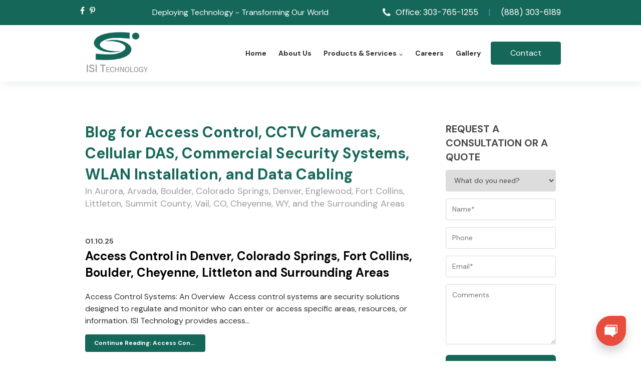

--- FILE ---
content_type: text/html; charset=UTF-8
request_url: https://www.isi-tech.com/blog/page/2/
body_size: 14886
content:
<!doctype html>
<html lang="en-US" >
<head>
<meta charset="UTF-8">
<title>
Blog: Access Control, Cellular DAS, Data Cabling in Denver &amp; Fort Collins - Page 2ISI Technology</title>
<meta name="viewport" content="width=device-width, initial-scale=1.0,  maximum-scale=1.0">
<link rel="pingback" href="https://www.isi-tech.com/xmlrpc.php" />
<link rel="shortcut icon" href="https://www.isi-tech.com/wp-content/themes/scisitech/favicon.ico" type="image/x-icon" />
<link rel="preconnect" href="https://fonts.googleapis.com">
<link rel="preconnect" href="https://fonts.gstatic.com" crossorigin>
<link href="https://fonts.googleapis.com/css2?family=DM+Sans:ital,wght@0,400;0,500;0,700;1,400&family=Poppins:ital,wght@0,400;0,500;0,600;0,700;1,400&display=swap" rel="stylesheet">

		<!-- All in One SEO 4.9.3 - aioseo.com -->
	<meta name="description" content="Blog for Access Control, CCTV Cameras, Cellular DAS, Commercial Security Systems, WLAN Installation, and Data Cabling in Colorado Springs, Denver, Vail, Fort Collins, Winter Park, Boulder, Silverthorne, and Front Range, CO. - Page 2" />
	<meta name="robots" content="noindex, nofollow, max-image-preview:large" />
	<link rel="canonical" href="https://www.isi-tech.com/blog/" />
	<meta name="generator" content="All in One SEO (AIOSEO) 4.9.3" />
		<meta property="og:locale" content="en_US" />
		<meta property="og:site_name" content="ISI Technology -" />
		<meta property="og:type" content="article" />
		<meta property="og:title" content="Blog: Access Control, Cellular DAS, Data Cabling in Denver &amp; Fort Collins - Page 2" />
		<meta property="og:description" content="Blog for Access Control, CCTV Cameras, Cellular DAS, Commercial Security Systems, WLAN Installation, and Data Cabling in Colorado Springs, Denver, Vail, Fort Collins, Winter Park, Boulder, Silverthorne, and Front Range, CO. - Page 2" />
		<meta property="og:url" content="https://www.isi-tech.com/blog/" />
		<meta property="og:image" content="https://isi-tech.com/wp-content/uploads/2022/09/intro-parts.jpg" />
		<meta property="og:image:secure_url" content="https://isi-tech.com/wp-content/uploads/2022/09/intro-parts.jpg" />
		<meta property="article:published_time" content="2022-09-26T07:15:38+00:00" />
		<meta property="article:modified_time" content="2023-03-27T15:08:35+00:00" />
		<meta property="article:publisher" content="https://www.facebook.com/profile.php?id=100063489616267" />
		<meta name="twitter:card" content="summary_large_image" />
		<meta name="twitter:site" content="@intsysinst1" />
		<meta name="twitter:title" content="Blog: Access Control, Cellular DAS, Data Cabling in Denver &amp; Fort Collins - Page 2" />
		<meta name="twitter:description" content="Blog for Access Control, CCTV Cameras, Cellular DAS, Commercial Security Systems, WLAN Installation, and Data Cabling in Colorado Springs, Denver, Vail, Fort Collins, Winter Park, Boulder, Silverthorne, and Front Range, CO. - Page 2" />
		<meta name="twitter:creator" content="@intsysinst1" />
		<meta name="twitter:image" content="https://isi-tech.com/wp-content/uploads/2022/09/intro-parts.jpg" />
		<script type="application/ld+json" class="aioseo-schema">
			{"@context":"https:\/\/schema.org","@graph":[{"@type":"BreadcrumbList","@id":"https:\/\/www.isi-tech.com\/blog\/#breadcrumblist","itemListElement":[{"@type":"ListItem","@id":"https:\/\/www.isi-tech.com#listItem","position":1,"name":"Home","item":"https:\/\/www.isi-tech.com","nextItem":{"@type":"ListItem","@id":"https:\/\/www.isi-tech.com\/blog\/#listItem","name":"Blog"}},{"@type":"ListItem","@id":"https:\/\/www.isi-tech.com\/blog\/#listItem","position":2,"name":"Blog","item":"https:\/\/www.isi-tech.com\/blog\/","nextItem":{"@type":"ListItem","@id":"https:\/\/www.isi-tech.com\/blog\/page\/2#listItem","name":"Page 2"},"previousItem":{"@type":"ListItem","@id":"https:\/\/www.isi-tech.com#listItem","name":"Home"}},{"@type":"ListItem","@id":"https:\/\/www.isi-tech.com\/blog\/page\/2#listItem","position":3,"name":"Page 2","previousItem":{"@type":"ListItem","@id":"https:\/\/www.isi-tech.com\/blog\/#listItem","name":"Blog"}}]},{"@type":"Organization","@id":"https:\/\/www.isi-tech.com\/#organization","name":"ISI Technology","url":"https:\/\/www.isi-tech.com\/","telephone":"+13037651255","logo":{"@type":"ImageObject","url":"https:\/\/www.isi-tech.com\/wp-content\/themes\/scisitech\/images\/logo.png","@id":"https:\/\/www.isi-tech.com\/blog\/#organizationLogo"},"image":{"@id":"https:\/\/www.isi-tech.com\/blog\/#organizationLogo"},"sameAs":["https:\/\/www.facebook.com\/profile.php?id=100063489616267","https:\/\/twitter.com\/intsysinst1","https:\/\/www.pinterest.com\/integrateds0112\/","https:\/\/www.linkedin.com\/company\/integrated-systems-installers-inc.\/"]},{"@type":"WebPage","@id":"https:\/\/www.isi-tech.com\/blog\/#webpage","url":"https:\/\/www.isi-tech.com\/blog\/","name":"Blog: Access Control, Cellular DAS, Data Cabling in Denver & Fort Collins - Page 2","description":"Blog for Access Control, CCTV Cameras, Cellular DAS, Commercial Security Systems, WLAN Installation, and Data Cabling in Colorado Springs, Denver, Vail, Fort Collins, Winter Park, Boulder, Silverthorne, and Front Range, CO. - Page 2","inLanguage":"en-US","isPartOf":{"@id":"https:\/\/www.isi-tech.com\/#website"},"breadcrumb":{"@id":"https:\/\/www.isi-tech.com\/blog\/#breadcrumblist"},"datePublished":"2022-09-26T07:15:38-06:00","dateModified":"2023-03-27T09:08:35-06:00"},{"@type":"WebSite","@id":"https:\/\/www.isi-tech.com\/#website","url":"https:\/\/www.isi-tech.com\/","name":"ISI Technology","alternateName":"ISI","inLanguage":"en-US","publisher":{"@id":"https:\/\/www.isi-tech.com\/#organization"}}]}
		</script>
		<!-- All in One SEO -->

<link rel="alternate" title="oEmbed (JSON)" type="application/json+oembed" href="https://www.isi-tech.com/wp-json/oembed/1.0/embed?url=https%3A%2F%2Fwww.isi-tech.com%2Fblog%2F" />
<link rel="alternate" title="oEmbed (XML)" type="text/xml+oembed" href="https://www.isi-tech.com/wp-json/oembed/1.0/embed?url=https%3A%2F%2Fwww.isi-tech.com%2Fblog%2F&#038;format=xml" />
<style id='wp-img-auto-sizes-contain-inline-css' type='text/css'>
img:is([sizes=auto i],[sizes^="auto," i]){contain-intrinsic-size:3000px 1500px}
/*# sourceURL=wp-img-auto-sizes-contain-inline-css */
</style>
<style id='wp-emoji-styles-inline-css' type='text/css'>

	img.wp-smiley, img.emoji {
		display: inline !important;
		border: none !important;
		box-shadow: none !important;
		height: 1em !important;
		width: 1em !important;
		margin: 0 0.07em !important;
		vertical-align: -0.1em !important;
		background: none !important;
		padding: 0 !important;
	}
/*# sourceURL=wp-emoji-styles-inline-css */
</style>
<link rel='stylesheet' id='wp-block-library-css' href='https://www.isi-tech.com/wp-includes/css/dist/block-library/style.min.css?ver=6.9' type='text/css' media='all' />
<style id='classic-theme-styles-inline-css' type='text/css'>
/*! This file is auto-generated */
.wp-block-button__link{color:#fff;background-color:#32373c;border-radius:9999px;box-shadow:none;text-decoration:none;padding:calc(.667em + 2px) calc(1.333em + 2px);font-size:1.125em}.wp-block-file__button{background:#32373c;color:#fff;text-decoration:none}
/*# sourceURL=/wp-includes/css/classic-themes.min.css */
</style>
<link rel='stylesheet' id='aioseo/css/src/vue/standalone/blocks/table-of-contents/global.scss-css' href='https://www.isi-tech.com/wp-content/plugins/all-in-one-seo-pack/dist/Lite/assets/css/table-of-contents/global.e90f6d47.css?ver=4.9.3' type='text/css' media='all' />
<style id='global-styles-inline-css' type='text/css'>
:root{--wp--preset--aspect-ratio--square: 1;--wp--preset--aspect-ratio--4-3: 4/3;--wp--preset--aspect-ratio--3-4: 3/4;--wp--preset--aspect-ratio--3-2: 3/2;--wp--preset--aspect-ratio--2-3: 2/3;--wp--preset--aspect-ratio--16-9: 16/9;--wp--preset--aspect-ratio--9-16: 9/16;--wp--preset--color--black: #000000;--wp--preset--color--cyan-bluish-gray: #abb8c3;--wp--preset--color--white: #ffffff;--wp--preset--color--pale-pink: #f78da7;--wp--preset--color--vivid-red: #cf2e2e;--wp--preset--color--luminous-vivid-orange: #ff6900;--wp--preset--color--luminous-vivid-amber: #fcb900;--wp--preset--color--light-green-cyan: #7bdcb5;--wp--preset--color--vivid-green-cyan: #00d084;--wp--preset--color--pale-cyan-blue: #8ed1fc;--wp--preset--color--vivid-cyan-blue: #0693e3;--wp--preset--color--vivid-purple: #9b51e0;--wp--preset--gradient--vivid-cyan-blue-to-vivid-purple: linear-gradient(135deg,rgb(6,147,227) 0%,rgb(155,81,224) 100%);--wp--preset--gradient--light-green-cyan-to-vivid-green-cyan: linear-gradient(135deg,rgb(122,220,180) 0%,rgb(0,208,130) 100%);--wp--preset--gradient--luminous-vivid-amber-to-luminous-vivid-orange: linear-gradient(135deg,rgb(252,185,0) 0%,rgb(255,105,0) 100%);--wp--preset--gradient--luminous-vivid-orange-to-vivid-red: linear-gradient(135deg,rgb(255,105,0) 0%,rgb(207,46,46) 100%);--wp--preset--gradient--very-light-gray-to-cyan-bluish-gray: linear-gradient(135deg,rgb(238,238,238) 0%,rgb(169,184,195) 100%);--wp--preset--gradient--cool-to-warm-spectrum: linear-gradient(135deg,rgb(74,234,220) 0%,rgb(151,120,209) 20%,rgb(207,42,186) 40%,rgb(238,44,130) 60%,rgb(251,105,98) 80%,rgb(254,248,76) 100%);--wp--preset--gradient--blush-light-purple: linear-gradient(135deg,rgb(255,206,236) 0%,rgb(152,150,240) 100%);--wp--preset--gradient--blush-bordeaux: linear-gradient(135deg,rgb(254,205,165) 0%,rgb(254,45,45) 50%,rgb(107,0,62) 100%);--wp--preset--gradient--luminous-dusk: linear-gradient(135deg,rgb(255,203,112) 0%,rgb(199,81,192) 50%,rgb(65,88,208) 100%);--wp--preset--gradient--pale-ocean: linear-gradient(135deg,rgb(255,245,203) 0%,rgb(182,227,212) 50%,rgb(51,167,181) 100%);--wp--preset--gradient--electric-grass: linear-gradient(135deg,rgb(202,248,128) 0%,rgb(113,206,126) 100%);--wp--preset--gradient--midnight: linear-gradient(135deg,rgb(2,3,129) 0%,rgb(40,116,252) 100%);--wp--preset--font-size--small: 13px;--wp--preset--font-size--medium: 20px;--wp--preset--font-size--large: 36px;--wp--preset--font-size--x-large: 42px;--wp--preset--spacing--20: 0.44rem;--wp--preset--spacing--30: 0.67rem;--wp--preset--spacing--40: 1rem;--wp--preset--spacing--50: 1.5rem;--wp--preset--spacing--60: 2.25rem;--wp--preset--spacing--70: 3.38rem;--wp--preset--spacing--80: 5.06rem;--wp--preset--shadow--natural: 6px 6px 9px rgba(0, 0, 0, 0.2);--wp--preset--shadow--deep: 12px 12px 50px rgba(0, 0, 0, 0.4);--wp--preset--shadow--sharp: 6px 6px 0px rgba(0, 0, 0, 0.2);--wp--preset--shadow--outlined: 6px 6px 0px -3px rgb(255, 255, 255), 6px 6px rgb(0, 0, 0);--wp--preset--shadow--crisp: 6px 6px 0px rgb(0, 0, 0);}:where(.is-layout-flex){gap: 0.5em;}:where(.is-layout-grid){gap: 0.5em;}body .is-layout-flex{display: flex;}.is-layout-flex{flex-wrap: wrap;align-items: center;}.is-layout-flex > :is(*, div){margin: 0;}body .is-layout-grid{display: grid;}.is-layout-grid > :is(*, div){margin: 0;}:where(.wp-block-columns.is-layout-flex){gap: 2em;}:where(.wp-block-columns.is-layout-grid){gap: 2em;}:where(.wp-block-post-template.is-layout-flex){gap: 1.25em;}:where(.wp-block-post-template.is-layout-grid){gap: 1.25em;}.has-black-color{color: var(--wp--preset--color--black) !important;}.has-cyan-bluish-gray-color{color: var(--wp--preset--color--cyan-bluish-gray) !important;}.has-white-color{color: var(--wp--preset--color--white) !important;}.has-pale-pink-color{color: var(--wp--preset--color--pale-pink) !important;}.has-vivid-red-color{color: var(--wp--preset--color--vivid-red) !important;}.has-luminous-vivid-orange-color{color: var(--wp--preset--color--luminous-vivid-orange) !important;}.has-luminous-vivid-amber-color{color: var(--wp--preset--color--luminous-vivid-amber) !important;}.has-light-green-cyan-color{color: var(--wp--preset--color--light-green-cyan) !important;}.has-vivid-green-cyan-color{color: var(--wp--preset--color--vivid-green-cyan) !important;}.has-pale-cyan-blue-color{color: var(--wp--preset--color--pale-cyan-blue) !important;}.has-vivid-cyan-blue-color{color: var(--wp--preset--color--vivid-cyan-blue) !important;}.has-vivid-purple-color{color: var(--wp--preset--color--vivid-purple) !important;}.has-black-background-color{background-color: var(--wp--preset--color--black) !important;}.has-cyan-bluish-gray-background-color{background-color: var(--wp--preset--color--cyan-bluish-gray) !important;}.has-white-background-color{background-color: var(--wp--preset--color--white) !important;}.has-pale-pink-background-color{background-color: var(--wp--preset--color--pale-pink) !important;}.has-vivid-red-background-color{background-color: var(--wp--preset--color--vivid-red) !important;}.has-luminous-vivid-orange-background-color{background-color: var(--wp--preset--color--luminous-vivid-orange) !important;}.has-luminous-vivid-amber-background-color{background-color: var(--wp--preset--color--luminous-vivid-amber) !important;}.has-light-green-cyan-background-color{background-color: var(--wp--preset--color--light-green-cyan) !important;}.has-vivid-green-cyan-background-color{background-color: var(--wp--preset--color--vivid-green-cyan) !important;}.has-pale-cyan-blue-background-color{background-color: var(--wp--preset--color--pale-cyan-blue) !important;}.has-vivid-cyan-blue-background-color{background-color: var(--wp--preset--color--vivid-cyan-blue) !important;}.has-vivid-purple-background-color{background-color: var(--wp--preset--color--vivid-purple) !important;}.has-black-border-color{border-color: var(--wp--preset--color--black) !important;}.has-cyan-bluish-gray-border-color{border-color: var(--wp--preset--color--cyan-bluish-gray) !important;}.has-white-border-color{border-color: var(--wp--preset--color--white) !important;}.has-pale-pink-border-color{border-color: var(--wp--preset--color--pale-pink) !important;}.has-vivid-red-border-color{border-color: var(--wp--preset--color--vivid-red) !important;}.has-luminous-vivid-orange-border-color{border-color: var(--wp--preset--color--luminous-vivid-orange) !important;}.has-luminous-vivid-amber-border-color{border-color: var(--wp--preset--color--luminous-vivid-amber) !important;}.has-light-green-cyan-border-color{border-color: var(--wp--preset--color--light-green-cyan) !important;}.has-vivid-green-cyan-border-color{border-color: var(--wp--preset--color--vivid-green-cyan) !important;}.has-pale-cyan-blue-border-color{border-color: var(--wp--preset--color--pale-cyan-blue) !important;}.has-vivid-cyan-blue-border-color{border-color: var(--wp--preset--color--vivid-cyan-blue) !important;}.has-vivid-purple-border-color{border-color: var(--wp--preset--color--vivid-purple) !important;}.has-vivid-cyan-blue-to-vivid-purple-gradient-background{background: var(--wp--preset--gradient--vivid-cyan-blue-to-vivid-purple) !important;}.has-light-green-cyan-to-vivid-green-cyan-gradient-background{background: var(--wp--preset--gradient--light-green-cyan-to-vivid-green-cyan) !important;}.has-luminous-vivid-amber-to-luminous-vivid-orange-gradient-background{background: var(--wp--preset--gradient--luminous-vivid-amber-to-luminous-vivid-orange) !important;}.has-luminous-vivid-orange-to-vivid-red-gradient-background{background: var(--wp--preset--gradient--luminous-vivid-orange-to-vivid-red) !important;}.has-very-light-gray-to-cyan-bluish-gray-gradient-background{background: var(--wp--preset--gradient--very-light-gray-to-cyan-bluish-gray) !important;}.has-cool-to-warm-spectrum-gradient-background{background: var(--wp--preset--gradient--cool-to-warm-spectrum) !important;}.has-blush-light-purple-gradient-background{background: var(--wp--preset--gradient--blush-light-purple) !important;}.has-blush-bordeaux-gradient-background{background: var(--wp--preset--gradient--blush-bordeaux) !important;}.has-luminous-dusk-gradient-background{background: var(--wp--preset--gradient--luminous-dusk) !important;}.has-pale-ocean-gradient-background{background: var(--wp--preset--gradient--pale-ocean) !important;}.has-electric-grass-gradient-background{background: var(--wp--preset--gradient--electric-grass) !important;}.has-midnight-gradient-background{background: var(--wp--preset--gradient--midnight) !important;}.has-small-font-size{font-size: var(--wp--preset--font-size--small) !important;}.has-medium-font-size{font-size: var(--wp--preset--font-size--medium) !important;}.has-large-font-size{font-size: var(--wp--preset--font-size--large) !important;}.has-x-large-font-size{font-size: var(--wp--preset--font-size--x-large) !important;}
:where(.wp-block-post-template.is-layout-flex){gap: 1.25em;}:where(.wp-block-post-template.is-layout-grid){gap: 1.25em;}
:where(.wp-block-term-template.is-layout-flex){gap: 1.25em;}:where(.wp-block-term-template.is-layout-grid){gap: 1.25em;}
:where(.wp-block-columns.is-layout-flex){gap: 2em;}:where(.wp-block-columns.is-layout-grid){gap: 2em;}
:root :where(.wp-block-pullquote){font-size: 1.5em;line-height: 1.6;}
/*# sourceURL=global-styles-inline-css */
</style>
<link rel='stylesheet' id='contact-form-7-css' href='https://www.isi-tech.com/wp-content/plugins/contact-form-7/includes/css/styles.css?ver=6.1.4' type='text/css' media='all' />
<link rel='stylesheet' id='page-list-style-css' href='https://www.isi-tech.com/wp-content/plugins/page-list/css/page-list.css?ver=5.9' type='text/css' media='all' />
<link rel='stylesheet' id='widgetopts-styles-css' href='https://www.isi-tech.com/wp-content/plugins/widget-options/assets/css/widget-options.css?ver=4.1.3' type='text/css' media='all' />
<link rel='stylesheet' id='stylesheet-css' href='https://www.isi-tech.com/wp-content/themes/scisitech/style.css?ver=1.6.0' type='text/css' media='all' />
<link rel='stylesheet' id='font-awesome-css' href='https://www.isi-tech.com/wp-content/plugins/elementor/assets/lib/font-awesome/css/font-awesome.min.css?ver=4.7.0' type='text/css' media='all' />
<link rel='stylesheet' id='animate-css' href='https://www.isi-tech.com/wp-content/themes/scisitech/css/animate.css?ver=1.1' type='text/css' media='all' />
<link rel='stylesheet' id='other-css' href='https://www.isi-tech.com/wp-content/themes/scisitech/css/others.css?ver=1.2' type='text/css' media='all' />
<script type="text/javascript" src="https://www.isi-tech.com/wp-includes/js/jquery/jquery.min.js?ver=3.7.1" id="jquery-core-js"></script>
<script type="text/javascript" src="https://www.isi-tech.com/wp-includes/js/jquery/jquery-migrate.min.js?ver=3.4.1" id="jquery-migrate-js"></script>
<script type="text/javascript" src="https://www.isi-tech.com/wp-content/themes/scisitech/js/core.jquery.ui.js?ver=1.10.4" id="core-jquery-ui-js"></script>
<script type="text/javascript" src="https://www.isi-tech.com/wp-content/themes/scisitech/js/core.plugins.js?ver=1.2.0" id="core-plugin-js"></script>
<script type="text/javascript" src="https://www.isi-tech.com/wp-content/themes/scisitech/js/jquery.waypoints.js?ver=2.0.5" id="waypoints-js"></script>
<script type="text/javascript" src="https://www.isi-tech.com/wp-content/themes/scisitech/js/jquery.plugin.js?ver=1.1.5" id="plugin-js"></script>
<script type="text/javascript" src="https://www.isi-tech.com/wp-content/themes/scisitech/js/jquery.init.js?ver=1.1.0" id="scripts-js"></script>
<link rel="https://api.w.org/" href="https://www.isi-tech.com/wp-json/" /><link rel="alternate" title="JSON" type="application/json" href="https://www.isi-tech.com/wp-json/wp/v2/pages/18" /><link rel='shortlink' href='https://www.isi-tech.com/?p=18' />


<!-- This site is optimized with the Schema plugin v1.7.9.6 - https://schema.press -->
<script type="application/ld+json">{"@context":"https:\/\/schema.org\/","@type":"Article","mainEntityOfPage":{"@type":"WebPage","@id":"https:\/\/www.isi-tech.com\/blog\/"},"url":"https:\/\/www.isi-tech.com\/blog\/","headline":"Blog","datePublished":"2022-09-26T07:15:38-06:00","dateModified":"2023-03-27T09:08:35-06:00","publisher":{"@type":"Organization","@id":"https:\/\/www.isi-tech.com\/#organization","name":"ISI Technology","logo":{"@type":"ImageObject","url":"https:\/\/www.isi-tech.com\/wp-content\/uploads\/2023\/02\/publisher-logo-isi.jpg","width":600,"height":60}},"description":"Blog for Access Control, CCTV Cameras, Cellular DAS, Commercial Security Systems, WLAN Installation, and Data Cabling In Aurora, Arvada, Boulder, Colorado Springs, Denver, Englewood, Fort Collins, Littleton, Summit County, Vail, CO, Cheyenne, WY, and the Surrounding Areas","author":{"@type":"Person","name":"iteam","url":"https:\/\/www.isi-tech.com\/author\/iteam\/","image":{"@type":"ImageObject","url":"https:\/\/secure.gravatar.com\/avatar\/2c6ca8ad58f3318fbc1702cd5605df263edc4ebd297d311ea61b0b566a51fc59?s=96&d=mm&r=g","height":96,"width":96},"sameAs":["https:\/\/isi-tech.com"]}}</script>

<meta name="generator" content="Elementor 3.34.2; features: additional_custom_breakpoints; settings: css_print_method-external, google_font-enabled, font_display-swap">
			<style>
				.e-con.e-parent:nth-of-type(n+4):not(.e-lazyloaded):not(.e-no-lazyload),
				.e-con.e-parent:nth-of-type(n+4):not(.e-lazyloaded):not(.e-no-lazyload) * {
					background-image: none !important;
				}
				@media screen and (max-height: 1024px) {
					.e-con.e-parent:nth-of-type(n+3):not(.e-lazyloaded):not(.e-no-lazyload),
					.e-con.e-parent:nth-of-type(n+3):not(.e-lazyloaded):not(.e-no-lazyload) * {
						background-image: none !important;
					}
				}
				@media screen and (max-height: 640px) {
					.e-con.e-parent:nth-of-type(n+2):not(.e-lazyloaded):not(.e-no-lazyload),
					.e-con.e-parent:nth-of-type(n+2):not(.e-lazyloaded):not(.e-no-lazyload) * {
						background-image: none !important;
					}
				}
			</style>
					<style type="text/css" id="wp-custom-css">
			@media (max-width:470px){
	.top-bar {
		flex-direction: column;
	}
	span.top-phone {
		display: flex;
		flex-direction: column;
		order: 2;		
		margin-bottom: 10px;
		
	}
	span.top-phone:before,
	span.top-phone .sep {
		display: none;
	}
	.top-socials {
		order: 3;
		margin-right: 0;
	}
}
.elementor-column-gap-default>.elementor-column>.elementor-element-populated {
	padding: 0;
}
.privacy .icontent ul li::before {
	display: none;
}
a.button.btn-more {
	white-space: nowrap;
	overflow: hidden;
	text-overflow: ellipsis;
	max-width: 240px;
}

.home .slider-caption h1 strong, .slider-caption h1 strong {
	font-size: 0.65em;
	color: #fff;
	display: block;
	float: none;
	font-weight: 500;
	margin-top: 20px;
}
.home .slider-caption h1, .slider-caption h1 {
	font-size: 30px;
	color: #fff;
}

/* Homepage H1 in slider */
/* Desktop */
.home h1 {color:#156759; font-weight:700; line-height:1.3em; margin-top:4px;}
.home h1 strong {color:#333; display:block; float:left; font-weight:normal; margin-top:30px; margin-bottom:-30px; padding:1px 0px 0px 0px!important;}
@media (min-width: 1600px) {
	.home h1 {font-size:38px;}
	.home h1 strong {font-size:24px; line-height: 26px;}
}
@media (max-width: 1600px) and (min-width:1279px) {
	.home h1 {font-size:32px;}
	.home h1 strong {font-size:18px; line-height: 26px;}
}
/* Tablet */
@media (max-width:1279px) and (min-width:979px) {
	.home h1 {font-size:24px;}
	.home h1 strong {font-size:14px; line-height: 26px;}
}
@media (max-width:979px) and (min-width:767px) {
	.home h1 {font-size:24px;}
	.home h1 strong {font-size:14px; line-height: 1.8em;}
	.home .swiper-slide-contents {background:rgba(255,255,255,0.6); padding:10px;}
}
/* Mobile */
@media (max-width:767px) {
	.home h1 {font-size:18px;}
	.home h1 strong {font-size:14px; line-height:1.9em;}
	.home .swiper-slide-contents {background:rgba(255,255,255,0.6); padding:10px;}
}		</style>
		<style media="screen" type="text/css" id="dynamic-1x0">.header-sticky {position:fixed; top: -300px; z-index:99; display:block; transition: all 0.6s ease-in-out 0s; -webkit-transition: all 0.6s ease-in-out 0s; -moz-transition: all 0.6s ease-in-out 0s;} .header-sticky.fixed-now {top: 0;} .admin-bar .header-sticky.fixed-now {top:32px;} .header-sticky.sticky-yes {box-shadow:0 0 5px #999; -moz-box-shadow:0 0 5px #999; -webkit-box-shadow:0 0 5px #999;} </style><!-- Google tag (gtag.js) -->
<script async src="https://www.googletagmanager.com/gtag/js?id=G-MZ61760TQ2"></script>
<script>
  window.dataLayer = window.dataLayer || [];
  function gtag(){dataLayer.push(arguments);}
  gtag('js', new Date());

  gtag('config', 'G-MZ61760TQ2');
</script>
<script type="text/javascript" src="https://voip.totalfsm.com/service-chat/widget.js" data-api-token="d0c490a5fb6e040278c4a6a7d854d548"></script><!--[if lt IE 9]> <script src="https://www.isi-tech.com/wp-content/themes/scisitech/js/ie.html5.js"></script><![endif]-->
</head>
<body id="body" class="paged wp-singular page-template page-template-page-blog page-template-page-blog-php page page-id-18 paged-2 page-paged-2 wp-theme-scisitech webkit chrome chrome131 mac  lang-en  is-sticky elementor-default elementor-kit-1610">
<header id="masthead" class="masthead header header-global header-style1 sticky-yes no-banner no-titles section">
  <section class="site-header section">
    <div class="topbar section">
      <div class="main">
			<div class="top-bar"><span class="top-socials"><span class="link"><a href="https://www.facebook.com/profile.php?id=100063489616267" target="_blank" title="Facebook"><i class="icon icon-fb fa fa-facebook"></i></a></span><span class="link"><a href="https://www.pinterest.com/integrateds0112/" target="_blank" title="Pinterest"><i class="icon icon-pi fa fa-pinterest-p"></i></a></span><span class="link"><a href="https://www.linkedin.com/company/integrated-systems-installers-inc./" target="_blank" title="LinkedIn"><i class="icon icon-in fa fa-linkedin"></i></a></span></span><p class="top-text">Deploying Technology - Transforming Our World</p><span class="top-phone"><a href="tel:303-765-1255">Office: 303-765-1255</a><span class="sep">|</span><a href="tel:8883036189">(888) 303-6189</a></span></div>      </div>
    </div>  
    <div class="site-head section">
		<div class="main">
			<div class="wrap-header">
				<div class="site-logo">
					<a href="https://www.isi-tech.com/"><img src="https://www.isi-tech.com/wp-content/themes/scisitech/images/logo.png" alt="ISI Technology"></a>
				</div>
				<div class="header-right">
					<div class="main-menu">
						<nav class="inav primary-nav section" role="navigation">
							  <ul id="navmain" class="menu"><li id="menu-item-34" class="menu-item menu-item-type-post_type menu-item-object-page menu-item-home menu-item-34"><a href="https://www.isi-tech.com/"><span>Home</span></a></li>
<li id="menu-item-35" class="menu-item menu-item-type-post_type menu-item-object-page menu-item-35"><a href="https://www.isi-tech.com/about-us/"><span>About Us</span></a></li>
<li id="menu-item-348" class="menu-item menu-item-type-custom menu-item-object-custom menu-item-has-children menu-item-348"><a><span>Products &#038; Services</span></a>
<ul class="sub-menu">
	<li id="menu-item-132" class="menu-item menu-item-type-post_type menu-item-object-page menu-item-has-children menu-item-132"><a href="https://www.isi-tech.com/structured-cabling/"><span>Structured Data Cabling</span></a>
	<ul class="sub-menu">
		<li id="menu-item-349" class="menu-item menu-item-type-post_type menu-item-object-page menu-item-349"><a href="https://www.isi-tech.com/cat-6-and-cat6a-wiring-in-arvada-boulder-cheyenne-denver-fort-collins-englewood-and-littleton-co/"><span>Cat 6 and Cat6A Wiring</span></a></li>
		<li id="menu-item-130" class="menu-item menu-item-type-post_type menu-item-object-page menu-item-130"><a href="https://www.isi-tech.com/fiber-optic-arvada-boulder-cheyenne-denver-fort-collins/"><span>Fiber Optic</span></a></li>
	</ul>
</li>
	<li id="menu-item-351" class="menu-item menu-item-type-post_type menu-item-object-page menu-item-has-children menu-item-351"><a href="https://www.isi-tech.com/commercial-security-systems-lakewood-arvada-englewood-denver-fort-collins-co/"><span>Commercial Security Systems</span></a>
	<ul class="sub-menu">
		<li id="menu-item-131" class="menu-item menu-item-type-post_type menu-item-object-page menu-item-131"><a href="https://www.isi-tech.com/access-control/"><span>Access Control</span></a></li>
		<li id="menu-item-128" class="menu-item menu-item-type-post_type menu-item-object-page menu-item-128"><a href="https://www.isi-tech.com/security-camera-system-experts-in-fort-collins-littleton-denver-co/"><span>Security Camera Systems</span></a></li>
	</ul>
</li>
	<li id="menu-item-353" class="menu-item menu-item-type-post_type menu-item-object-page menu-item-has-children menu-item-353"><a href="https://www.isi-tech.com/wireless-access-point-installation-lakewood-arvada-englewood-denver-ft-collins-littleton-boulder-cheyenne/"><span>Wireless Access Points Installation</span></a>
	<ul class="sub-menu">
		<li id="menu-item-354" class="menu-item menu-item-type-post_type menu-item-object-page menu-item-354"><a href="https://www.isi-tech.com/cellular-repeater/"><span>Cellular Repeater</span></a></li>
	</ul>
</li>
	<li id="menu-item-352" class="menu-item menu-item-type-post_type menu-item-object-page menu-item-has-children menu-item-352"><a href="https://www.isi-tech.com/surveillance-cameras-arvada-boulder-cheyenne-denver-fort-collins-englewood-littleton-co/"><span>Surveillance Cameras</span></a>
	<ul class="sub-menu">
		<li id="menu-item-129" class="menu-item menu-item-type-post_type menu-item-object-page menu-item-129"><a href="https://www.isi-tech.com/video-surveillance/"><span>Video Surveillance</span></a></li>
		<li id="menu-item-1408" class="menu-item menu-item-type-post_type menu-item-object-page menu-item-1408"><a href="https://www.isi-tech.com/verkada-security-cameras-verkada-access-control-denver/"><span>Verkada Solutions in Denver</span></a></li>
	</ul>
</li>
	<li id="menu-item-355" class="menu-item menu-item-type-post_type menu-item-object-page menu-item-355"><a href="https://www.isi-tech.com/who-we-work-with/"><span>Who We Work With</span></a></li>
	<li id="menu-item-126" class="menu-item menu-item-type-post_type menu-item-object-page menu-item-126"><a href="https://www.isi-tech.com/additional-services/"><span>Audio Video Installation &#038; Additional Services</span></a></li>
</ul>
</li>
<li id="menu-item-36" class="menu-item menu-item-type-post_type menu-item-object-page menu-item-36"><a href="https://www.isi-tech.com/careers/"><span>Careers</span></a></li>
<li id="menu-item-37" class="menu-item menu-item-type-post_type menu-item-object-page menu-item-37"><a href="https://www.isi-tech.com/gallery/"><span>Gallery</span></a></li>
</ul>							<div class="menu-toggle"><em class="icon fa fa-bars"></em><em class="icon fa fa-close"></em><span>
							Menu</span>
							</div>
						</nav>              
					</div>
					<div class="nav-right">
						<a class="button btn-quote" href="https://isi-tech.com/contact/">Contact</a>					</div>
				</div>
			</div>
		</div>
    </div>
  </section>
    <section class="site-banner section">
      </section>
  </header>
 
<section id="wrap" class="section wrap page-container main-iblog blog-ipage">
<div class="main"><section class="section wrapper iblog iblog-page has-sidebar right-sidebar">    <div class="icontent grid9">    	<div class="content-indent">			 <!--Because the_content() works only inside a WP Loop -->				<div class="entry-content-page">					<h1>Blog for Access Control, CCTV Cameras, Cellular DAS, Commercial Security Systems, WLAN Installation, and Data Cabling <strong>In Aurora, Arvada, Boulder, Colorado Springs, Denver, Englewood, Fort Collins, Littleton, Summit County, Vail, CO, Cheyenne, WY, and the Surrounding Areas</strong></h1>
<span class="gap gap-size-medium"></span>
 <!-- Page Content -->				</div><!-- .entry-content-page -->									<article class="ep eloop post-2883 post type-post status-publish format-standard hentry category-blog">				<div class="summary">
	    <div class="post-content">
        <header class="page-title post-title">
                        <div class="post-meta">
                <span class="post-date">01.10.25</span>
                            </div>
                        <h2 class="heading"><a href="https://www.isi-tech.com/access-control-in-denver-colorado-springs-fort-collins-boulder-cheyenne-littleton-and-surrounding-areas/" title="Access Control in Denver, Colorado Springs, Fort Collins, Boulder, Cheyenne, Littleton and Surrounding Areas">Access Control in Denver, Colorado Springs, Fort Collins, Boulder, Cheyenne, Littleton and Surrounding Areas</a></h2>
        </header>
        <div class="entry-content entry">
            <p>Access Control Systems: An Overview&nbsp; Access control systems are security solutions designed to regulate and monitor who can enter or access specific areas, resources, or information. ISI Technology provides access&#8230;</p>
        </div>
                <div class="entry-more">
            <a href="https://www.isi-tech.com/access-control-in-denver-colorado-springs-fort-collins-boulder-cheyenne-littleton-and-surrounding-areas/" class="button btn-more" aria-label="Continue Reading: Access Control in Denver, Colorado Springs, Fort Collins, Boulder, Cheyenne, Littleton and Surrounding Areas">Continue Reading: Access Control in Denver, Colorado Springs, Fort Collins, Boulder, Cheyenne, Littleton and Surrounding Areas</a>
        </div>
            </div>
</div>
<div class="clr"></div>            </article>						<article class="ep eloop post-2869 post type-post status-publish format-standard hentry category-blog">				<div class="summary">
	    <div class="post-content">
        <header class="page-title post-title">
                        <div class="post-meta">
                <span class="post-date">12.19.24</span>
                            </div>
                        <h2 class="heading"><a href="https://www.isi-tech.com/commercial-security-systems-in-fort-collins-colorado-springs-denver-vail-cheyenne-boulder-and-nearby-cities/" title="Commercial Security Systems in Fort Collins, Colorado Springs, Denver, Vail, Cheyenne, Boulder and Nearby Cities">Commercial Security Systems in Fort Collins, Colorado Springs, Denver, Vail, Cheyenne, Boulder and Nearby Cities</a></h2>
        </header>
        <div class="entry-content entry">
            <p>Advantages of getting commercial security systems&nbsp; Investing in a commercial security system offers businesses a range of advantages, from protecting assets to enhancing operational efficiency. ISI Technology provides commercial security&#8230;</p>
        </div>
                <div class="entry-more">
            <a href="https://www.isi-tech.com/commercial-security-systems-in-fort-collins-colorado-springs-denver-vail-cheyenne-boulder-and-nearby-cities/" class="button btn-more" aria-label="Continue Reading: Commercial Security Systems in Fort Collins, Colorado Springs, Denver, Vail, Cheyenne, Boulder and Nearby Cities">Continue Reading: Commercial Security Systems in Fort Collins, Colorado Springs, Denver, Vail, Cheyenne, Boulder and Nearby Cities</a>
        </div>
            </div>
</div>
<div class="clr"></div>            </article>						<article class="ep eloop post-2868 post type-post status-publish format-standard hentry category-blog">				<div class="summary">
	    <div class="post-content">
        <header class="page-title post-title">
                        <div class="post-meta">
                <span class="post-date">12.10.24</span>
                            </div>
                        <h2 class="heading"><a href="https://www.isi-tech.com/cctv-camera-in-vail-denver-colorado-springs-arvada-boulder-fort-collins-and-surrounding-areas/" title="CCTV Camera in Vail, Denver, Colorado Springs, Arvada, Boulder, Fort Collins and Surrounding Areas">CCTV Camera in Vail, Denver, Colorado Springs, Arvada, Boulder, Fort Collins and Surrounding Areas</a></h2>
        </header>
        <div class="entry-content entry">
            <p>Why do you need CCTV camera in your house?&nbsp; Installing a CCTV (Closed-Circuit Television) camera in your home offers numerous benefits for safety, security, and peace of mind. With advances&#8230;</p>
        </div>
                <div class="entry-more">
            <a href="https://www.isi-tech.com/cctv-camera-in-vail-denver-colorado-springs-arvada-boulder-fort-collins-and-surrounding-areas/" class="button btn-more" aria-label="Continue Reading: CCTV Camera in Vail, Denver, Colorado Springs, Arvada, Boulder, Fort Collins and Surrounding Areas">Continue Reading: CCTV Camera in Vail, Denver, Colorado Springs, Arvada, Boulder, Fort Collins and Surrounding Areas</a>
        </div>
            </div>
</div>
<div class="clr"></div>            </article>						<article class="ep eloop post-2756 post type-post status-publish format-standard hentry category-blog">				<div class="summary">
	    <div class="post-content">
        <header class="page-title post-title">
                        <div class="post-meta">
                <span class="post-date">11.24.24</span>
                            </div>
                        <h2 class="heading"><a href="https://www.isi-tech.com/surveillance-cameras-in-denver-fort-collins-cheyenne-surrounding-areas/" title="Surveillance Cameras in Denver, Fort Collins, Cheyenne &#038; Surrounding Areas">Surveillance Cameras in Denver, Fort Collins, Cheyenne &#038; Surrounding Areas</a></h2>
        </header>
        <div class="entry-content entry">
            <p>How Can Surveillance Cameras Help if You Have Old Parents at Home? Surveillance cameras can be incredibly helpful for monitoring the safety and well-being of elderly parents at home, providing&#8230;</p>
        </div>
                <div class="entry-more">
            <a href="https://www.isi-tech.com/surveillance-cameras-in-denver-fort-collins-cheyenne-surrounding-areas/" class="button btn-more" aria-label="Continue Reading: Surveillance Cameras in Denver, Fort Collins, Cheyenne &#038; Surrounding Areas">Continue Reading: Surveillance Cameras in Denver, Fort Collins, Cheyenne &#038; Surrounding Areas</a>
        </div>
            </div>
</div>
<div class="clr"></div>            </article>						<article class="ep eloop post-2754 post type-post status-publish format-standard hentry category-blog">				<div class="summary">
	    <div class="post-content">
        <header class="page-title post-title">
                        <div class="post-meta">
                <span class="post-date">11.10.24</span>
                            </div>
                        <h2 class="heading"><a href="https://www.isi-tech.com/wlan-installation-in-denver-vail-arvada-littleton-nearby-cities/" title="WLAN Installation in Denver, Vail, Arvada, Littleton &#038; Nearby Cities">WLAN Installation in Denver, Vail, Arvada, Littleton &#038; Nearby Cities</a></h2>
        </header>
        <div class="entry-content entry">
            <p>Things to Know about WLAN Installation Services WLAN (Wireless Local Area Network) installation services involve setting up a wireless network in homes, offices, or other spaces, allowing devices to connect&#8230;</p>
        </div>
                <div class="entry-more">
            <a href="https://www.isi-tech.com/wlan-installation-in-denver-vail-arvada-littleton-nearby-cities/" class="button btn-more" aria-label="Continue Reading: WLAN Installation in Denver, Vail, Arvada, Littleton &#038; Nearby Cities">Continue Reading: WLAN Installation in Denver, Vail, Arvada, Littleton &#038; Nearby Cities</a>
        </div>
            </div>
</div>
<div class="clr"></div>            </article>						<article class="ep eloop post-2742 post type-post status-publish format-standard hentry category-blog">				<div class="summary">
	    <div class="post-content">
        <header class="page-title post-title">
                        <div class="post-meta">
                <span class="post-date">10.17.24</span>
                            </div>
                        <h2 class="heading"><a href="https://www.isi-tech.com/security-cameras-in-fort-collins-colorado-springs-denver-cheyenne-front-range-co-englewood-co-and-nearby-cities/" title="Security Cameras in Fort Collins, Colorado Springs, Denver, Cheyenne, Front Range, CO, Englewood, CO and Nearby Cities">Security Cameras in Fort Collins, Colorado Springs, Denver, Cheyenne, Front Range, CO, Englewood, CO and Nearby Cities</a></h2>
        </header>
        <div class="entry-content entry">
            <p>Why Security Cameras Are a Must in 2024? In 2024, security cameras have become an essential component of modern security and surveillance systems due to their multifaceted benefits and advancements&#8230;</p>
        </div>
                <div class="entry-more">
            <a href="https://www.isi-tech.com/security-cameras-in-fort-collins-colorado-springs-denver-cheyenne-front-range-co-englewood-co-and-nearby-cities/" class="button btn-more" aria-label="Continue Reading: Security Cameras in Fort Collins, Colorado Springs, Denver, Cheyenne, Front Range, CO, Englewood, CO and Nearby Cities">Continue Reading: Security Cameras in Fort Collins, Colorado Springs, Denver, Cheyenne, Front Range, CO, Englewood, CO and Nearby Cities</a>
        </div>
            </div>
</div>
<div class="clr"></div>            </article>						<article class="ep eloop post-2740 post type-post status-publish format-standard hentry category-blog">				<div class="summary">
	    <div class="post-content">
        <header class="page-title post-title">
                        <div class="post-meta">
                <span class="post-date">10.10.24</span>
                            </div>
                        <h2 class="heading"><a href="https://www.isi-tech.com/wireless-access-control-in-colorado-springs-denver-boulder-vail-fort-collins-cheyenne-and-surrounding-areas/" title="Wireless Access Control in Colorado Springs, Denver, Boulder, Vail, Fort Collins, Cheyenne and Surrounding Areas">Wireless Access Control in Colorado Springs, Denver, Boulder, Vail, Fort Collins, Cheyenne and Surrounding Areas</a></h2>
        </header>
        <div class="entry-content entry">
            <p>Things to Know about Wireless Access Control Wireless access control systems are essential in modern security solutions, providing flexibility and convenience for managing access to buildings and restricted areas. ISI&#8230;</p>
        </div>
                <div class="entry-more">
            <a href="https://www.isi-tech.com/wireless-access-control-in-colorado-springs-denver-boulder-vail-fort-collins-cheyenne-and-surrounding-areas/" class="button btn-more" aria-label="Continue Reading: Wireless Access Control in Colorado Springs, Denver, Boulder, Vail, Fort Collins, Cheyenne and Surrounding Areas">Continue Reading: Wireless Access Control in Colorado Springs, Denver, Boulder, Vail, Fort Collins, Cheyenne and Surrounding Areas</a>
        </div>
            </div>
</div>
<div class="clr"></div>            </article>						<article class="ep eloop post-2705 post type-post status-publish format-standard hentry category-blog">				<div class="summary">
	    <div class="post-content">
        <header class="page-title post-title">
                        <div class="post-meta">
                <span class="post-date">09.23.24</span>
                            </div>
                        <h2 class="heading"><a href="https://www.isi-tech.com/cctv-camera-in-colorado-springs-denver-vail-fort-collins-boulder-englewood-co-and-nearby-cities/" title="CCTV Camera in Colorado Springs, Denver, Vail, Fort Collins, Boulder, Englewood, CO and Nearby Cities">CCTV Camera in Colorado Springs, Denver, Vail, Fort Collins, Boulder, Englewood, CO and Nearby Cities</a></h2>
        </header>
        <div class="entry-content entry">
            <p>Things to Consider While Buying CCTV Camera When buying a CCTV camera, there are several crucial factors to consider to ensure you choose the right system for your needs. ISI&#8230;</p>
        </div>
                <div class="entry-more">
            <a href="https://www.isi-tech.com/cctv-camera-in-colorado-springs-denver-vail-fort-collins-boulder-englewood-co-and-nearby-cities/" class="button btn-more" aria-label="Continue Reading: CCTV Camera in Colorado Springs, Denver, Vail, Fort Collins, Boulder, Englewood, CO and Nearby Cities">Continue Reading: CCTV Camera in Colorado Springs, Denver, Vail, Fort Collins, Boulder, Englewood, CO and Nearby Cities</a>
        </div>
            </div>
</div>
<div class="clr"></div>            </article>						<article class="ep eloop post-2704 post type-post status-publish format-standard hentry category-blog">				<div class="summary">
	    <div class="post-content">
        <header class="page-title post-title">
                        <div class="post-meta">
                <span class="post-date">09.10.24</span>
                            </div>
                        <h2 class="heading"><a href="https://www.isi-tech.com/access-control-installation-in-colorado-springs-denver-vail-fort-collins-boulder-englewood-co-and-surrounding-areas/" title="Access Control Installation in Colorado Springs, Denver, Vail, Fort Collins, Boulder, Englewood, CO and Surrounding Areas">Access Control Installation in Colorado Springs, Denver, Vail, Fort Collins, Boulder, Englewood, CO and Surrounding Areas</a></h2>
        </header>
        <div class="entry-content entry">
            <p>Reasons to Hire Professionals for Access Control Installation Hiring professionals for access control installation offers numerous benefits, ensuring a secure, efficient, and reliable system for any organization. ISI Technology provides&#8230;</p>
        </div>
                <div class="entry-more">
            <a href="https://www.isi-tech.com/access-control-installation-in-colorado-springs-denver-vail-fort-collins-boulder-englewood-co-and-surrounding-areas/" class="button btn-more" aria-label="Continue Reading: Access Control Installation in Colorado Springs, Denver, Vail, Fort Collins, Boulder, Englewood, CO and Surrounding Areas">Continue Reading: Access Control Installation in Colorado Springs, Denver, Vail, Fort Collins, Boulder, Englewood, CO and Surrounding Areas</a>
        </div>
            </div>
</div>
<div class="clr"></div>            </article>						<article class="ep eloop post-2691 post type-post status-publish format-standard hentry category-blog">				<div class="summary">
	    <div class="post-content">
        <header class="page-title post-title">
                        <div class="post-meta">
                <span class="post-date">08.20.24</span>
                            </div>
                        <h2 class="heading"><a href="https://www.isi-tech.com/security-camera-system-in-fort-collins-denver-colorado-springs-vail-cheyenne-littleton-and-nearby-cities/" title="Security Camera System in Fort Collins, Denver, Colorado Springs, Vail, Cheyenne, Littleton and Nearby Cities">Security Camera System in Fort Collins, Denver, Colorado Springs, Vail, Cheyenne, Littleton and Nearby Cities</a></h2>
        </header>
        <div class="entry-content entry">
            <p>Security Camera Systems: Essential Tips for Home &amp; Business&nbsp; In today&#8217;s world, ensuring the safety and security of both homes and businesses has become paramount. Security camera systems offer a&#8230;</p>
        </div>
                <div class="entry-more">
            <a href="https://www.isi-tech.com/security-camera-system-in-fort-collins-denver-colorado-springs-vail-cheyenne-littleton-and-nearby-cities/" class="button btn-more" aria-label="Continue Reading: Security Camera System in Fort Collins, Denver, Colorado Springs, Vail, Cheyenne, Littleton and Nearby Cities">Continue Reading: Security Camera System in Fort Collins, Denver, Colorado Springs, Vail, Cheyenne, Littleton and Nearby Cities</a>
        </div>
            </div>
</div>
<div class="clr"></div>            </article>						<article class="ep eloop post-2692 post type-post status-publish format-standard hentry category-blog">				<div class="summary">
	    <div class="post-content">
        <header class="page-title post-title">
                        <div class="post-meta">
                <span class="post-date">08.10.24</span>
                            </div>
                        <h2 class="heading"><a href="https://www.isi-tech.com/structured-cabling-in-colorado-springs-denver-littleton-fort-collins-cheyenne-boulder-and-surrounding-areas/" title="Structured Cabling in Colorado Springs, Denver, Littleton, Fort Collins, Cheyenne, Boulder and Surrounding Areas">Structured Cabling in Colorado Springs, Denver, Littleton, Fort Collins, Cheyenne, Boulder and Surrounding Areas</a></h2>
        </header>
        <div class="entry-content entry">
            <p>What is Structured Cabling &amp; Why You Should Care&nbsp; Structured cabling is an organized approach to cabling infrastructure that provides a comprehensive and standardized method for connecting network devices, including&#8230;</p>
        </div>
                <div class="entry-more">
            <a href="https://www.isi-tech.com/structured-cabling-in-colorado-springs-denver-littleton-fort-collins-cheyenne-boulder-and-surrounding-areas/" class="button btn-more" aria-label="Continue Reading: Structured Cabling in Colorado Springs, Denver, Littleton, Fort Collins, Cheyenne, Boulder and Surrounding Areas">Continue Reading: Structured Cabling in Colorado Springs, Denver, Littleton, Fort Collins, Cheyenne, Boulder and Surrounding Areas</a>
        </div>
            </div>
</div>
<div class="clr"></div>            </article>						<article class="ep eloop post-2679 post type-post status-publish format-standard hentry category-blog">				<div class="summary">
	    <div class="post-content">
        <header class="page-title post-title">
                        <div class="post-meta">
                <span class="post-date">07.20.24</span>
                            </div>
                        <h2 class="heading"><a href="https://www.isi-tech.com/gate-access-systems-in-denver-colorado-springs-fort-collins-cheyenne-boulder-front-range-co-and-nearby-cities/" title="Gate Access Systems in Denver, Colorado Springs, Fort Collins, Cheyenne, Boulder, Front Range, CO, and Nearby Cities">Gate Access Systems in Denver, Colorado Springs, Fort Collins, Cheyenne, Boulder, Front Range, CO, and Nearby Cities</a></h2>
        </header>
        <div class="entry-content entry">
            <p>What Are Gate Access Systems? Why You Need Them Gate access systems are security mechanisms used to control and monitor the entry and exit points of buildings, communities, or facilities&#8230;.</p>
        </div>
                <div class="entry-more">
            <a href="https://www.isi-tech.com/gate-access-systems-in-denver-colorado-springs-fort-collins-cheyenne-boulder-front-range-co-and-nearby-cities/" class="button btn-more" aria-label="Continue Reading: Gate Access Systems in Denver, Colorado Springs, Fort Collins, Cheyenne, Boulder, Front Range, CO, and Nearby Cities">Continue Reading: Gate Access Systems in Denver, Colorado Springs, Fort Collins, Cheyenne, Boulder, Front Range, CO, and Nearby Cities</a>
        </div>
            </div>
</div>
<div class="clr"></div>            </article>						<article class="ep eloop post-2680 post type-post status-publish format-standard hentry category-blog">				<div class="summary">
	    <div class="post-content">
        <header class="page-title post-title">
                        <div class="post-meta">
                <span class="post-date">07.10.24</span>
                            </div>
                        <h2 class="heading"><a href="https://www.isi-tech.com/wlan-installation-in-fort-collins-denver-boulder-englewood-co-colorado-springs-littleton-and-surrounding-areas/" title="WLAN Installation in Fort Collins, Denver, Boulder, Englewood, CO, Colorado Springs, Littleton, and Surrounding Areas">WLAN Installation in Fort Collins, Denver, Boulder, Englewood, CO, Colorado Springs, Littleton, and Surrounding Areas</a></h2>
        </header>
        <div class="entry-content entry">
            <p>What Is WLAN Installation and What Are the Benefits? A Wireless Local Area Network (WLAN) installation involves setting up a network that uses wireless communication to connect devices within a&#8230;</p>
        </div>
                <div class="entry-more">
            <a href="https://www.isi-tech.com/wlan-installation-in-fort-collins-denver-boulder-englewood-co-colorado-springs-littleton-and-surrounding-areas/" class="button btn-more" aria-label="Continue Reading: WLAN Installation in Fort Collins, Denver, Boulder, Englewood, CO, Colorado Springs, Littleton, and Surrounding Areas">Continue Reading: WLAN Installation in Fort Collins, Denver, Boulder, Englewood, CO, Colorado Springs, Littleton, and Surrounding Areas</a>
        </div>
            </div>
</div>
<div class="clr"></div>            </article>						<article class="ep eloop post-2665 post type-post status-publish format-standard hentry category-blog">				<div class="summary">
	    <div class="post-content">
        <header class="page-title post-title">
                        <div class="post-meta">
                <span class="post-date">06.20.24</span>
                            </div>
                        <h2 class="heading"><a href="https://www.isi-tech.com/network-wiring-in-colorado-springs-cheyenne-littleton-denver-front-range-co-englewood-co-and-nearby-cities/" title="Network Wiring in Colorado Springs, Cheyenne, Littleton, Denver, Front Range, CO, Englewood, CO and Nearby Cities">Network Wiring in Colorado Springs, Cheyenne, Littleton, Denver, Front Range, CO, Englewood, CO and Nearby Cities</a></h2>
        </header>
        <div class="entry-content entry">
            <p>Things to Know About Network Wiring and Installation&nbsp;&nbsp; Network wiring and installation are critical components of any modern business or residential setup. ISI Technology provides network wiring in Colorado Springs,&#8230;</p>
        </div>
                <div class="entry-more">
            <a href="https://www.isi-tech.com/network-wiring-in-colorado-springs-cheyenne-littleton-denver-front-range-co-englewood-co-and-nearby-cities/" class="button btn-more" aria-label="Continue Reading: Network Wiring in Colorado Springs, Cheyenne, Littleton, Denver, Front Range, CO, Englewood, CO and Nearby Cities">Continue Reading: Network Wiring in Colorado Springs, Cheyenne, Littleton, Denver, Front Range, CO, Englewood, CO and Nearby Cities</a>
        </div>
            </div>
</div>
<div class="clr"></div>            </article>						<article class="ep eloop post-2666 post type-post status-publish format-standard hentry category-blog">				<div class="summary">
	    <div class="post-content">
        <header class="page-title post-title">
                        <div class="post-meta">
                <span class="post-date">06.11.24</span>
                            </div>
                        <h2 class="heading"><a href="https://www.isi-tech.com/surveillance-cameras-in-fort-collins-denver-colorado-springs-littleton-englewood-co-boulder-and-surrounding-areas/" title="Surveillance Cameras in Fort Collins, Denver, Colorado Springs, Littleton, Englewood, CO, Boulder and Surrounding Areas">Surveillance Cameras in Fort Collins, Denver, Colorado Springs, Littleton, Englewood, CO, Boulder and Surrounding Areas</a></h2>
        </header>
        <div class="entry-content entry">
            <p>Surveillance Cameras: Why Do You Need Them in the Modern-day World?&nbsp;&nbsp; In today&#8217;s world, surveillance cameras serve multiple crucial purposes, providing invaluable benefits for individuals, families, communities, and businesses alike&#8230;.</p>
        </div>
                <div class="entry-more">
            <a href="https://www.isi-tech.com/surveillance-cameras-in-fort-collins-denver-colorado-springs-littleton-englewood-co-boulder-and-surrounding-areas/" class="button btn-more" aria-label="Continue Reading: Surveillance Cameras in Fort Collins, Denver, Colorado Springs, Littleton, Englewood, CO, Boulder and Surrounding Areas">Continue Reading: Surveillance Cameras in Fort Collins, Denver, Colorado Springs, Littleton, Englewood, CO, Boulder and Surrounding Areas</a>
        </div>
            </div>
</div>
<div class="clr"></div>            </article>						<article class="ep eloop post-2648 post type-post status-publish format-standard hentry category-blog">				<div class="summary">
	    <div class="post-content">
        <header class="page-title post-title">
                        <div class="post-meta">
                <span class="post-date">05.20.24</span>
                            </div>
                        <h2 class="heading"><a href="https://www.isi-tech.com/fiber-optic-in-englewood-co-littleton-boulder-denver-colorado-springs-arvada-and-nearby-cities/" title="Fiber Optic in Englewood, CO, Littleton, Boulder, Denver, Colorado Springs, Arvada and Nearby Cities">Fiber Optic in Englewood, CO, Littleton, Boulder, Denver, Colorado Springs, Arvada and Nearby Cities</a></h2>
        </header>
        <div class="entry-content entry">
            <p>Things to know about fiber optics&nbsp; If you want to know about fiber optics, then you should read this blog. ISI Technology provides fiber optic in Englewood, CO, Littleton, Boulder,&#8230;</p>
        </div>
                <div class="entry-more">
            <a href="https://www.isi-tech.com/fiber-optic-in-englewood-co-littleton-boulder-denver-colorado-springs-arvada-and-nearby-cities/" class="button btn-more" aria-label="Continue Reading: Fiber Optic in Englewood, CO, Littleton, Boulder, Denver, Colorado Springs, Arvada and Nearby Cities">Continue Reading: Fiber Optic in Englewood, CO, Littleton, Boulder, Denver, Colorado Springs, Arvada and Nearby Cities</a>
        </div>
            </div>
</div>
<div class="clr"></div>            </article>						<article class="ep eloop post-2649 post type-post status-publish format-standard hentry category-blog">				<div class="summary">
	    <div class="post-content">
        <header class="page-title post-title">
                        <div class="post-meta">
                <span class="post-date">05.10.24</span>
                            </div>
                        <h2 class="heading"><a href="https://www.isi-tech.com/gate-access-systems-in-colorado-springs-denver-fort-collins-cheyenne-vail-boulder-and-surrounding-areas/" title="Gate Access Systems in Colorado Springs, Denver, Fort Collins, Cheyenne, Vail, Boulder and Surrounding Areas">Gate Access Systems in Colorado Springs, Denver, Fort Collins, Cheyenne, Vail, Boulder and Surrounding Areas</a></h2>
        </header>
        <div class="entry-content entry">
            <p>How to Pick the Right Gate Access Control Systems?&nbsp; Choosing the right gate access control system is crucial for ensuring security and convenience for your property. ISI Technology provides gate&#8230;</p>
        </div>
                <div class="entry-more">
            <a href="https://www.isi-tech.com/gate-access-systems-in-colorado-springs-denver-fort-collins-cheyenne-vail-boulder-and-surrounding-areas/" class="button btn-more" aria-label="Continue Reading: Gate Access Systems in Colorado Springs, Denver, Fort Collins, Cheyenne, Vail, Boulder and Surrounding Areas">Continue Reading: Gate Access Systems in Colorado Springs, Denver, Fort Collins, Cheyenne, Vail, Boulder and Surrounding Areas</a>
        </div>
            </div>
</div>
<div class="clr"></div>            </article>						<article class="ep eloop post-2637 post type-post status-publish format-standard hentry category-blog">				<div class="summary">
	    <div class="post-content">
        <header class="page-title post-title">
                        <div class="post-meta">
                <span class="post-date">04.19.24</span>
                            </div>
                        <h2 class="heading"><a href="https://www.isi-tech.com/surveillance-cameras-in-colorado-springs-fort-collins-denver-boulder-vail-englewood-co-and-surrounding-areas/" title="Surveillance Cameras in Colorado Springs, Fort Collins, Denver, Boulder, Vail, Englewood, CO and Surrounding Areas">Surveillance Cameras in Colorado Springs, Fort Collins, Denver, Boulder, Vail, Englewood, CO and Surrounding Areas</a></h2>
        </header>
        <div class="entry-content entry">
            <p>How can surveillance cameras protect your privacy?&nbsp; ISI Technology offers service for surveillance camera in Colorado Springs, Fort Collins, Denver, Boulder, Vail, Englewood, CO and surrounding areas.&nbsp; Surveillance cameras, often&#8230;</p>
        </div>
                <div class="entry-more">
            <a href="https://www.isi-tech.com/surveillance-cameras-in-colorado-springs-fort-collins-denver-boulder-vail-englewood-co-and-surrounding-areas/" class="button btn-more" aria-label="Continue Reading: Surveillance Cameras in Colorado Springs, Fort Collins, Denver, Boulder, Vail, Englewood, CO and Surrounding Areas">Continue Reading: Surveillance Cameras in Colorado Springs, Fort Collins, Denver, Boulder, Vail, Englewood, CO and Surrounding Areas</a>
        </div>
            </div>
</div>
<div class="clr"></div>            </article>						<article class="ep eloop post-2636 post type-post status-publish format-standard hentry category-blog">				<div class="summary">
	    <div class="post-content">
        <header class="page-title post-title">
                        <div class="post-meta">
                <span class="post-date">04.10.24</span>
                            </div>
                        <h2 class="heading"><a href="https://www.isi-tech.com/security-cameras-in-colorado-springs-denver-fort-collins-boulder-cheyenne-front-range-co-and-nearby-cities/" title="Security Cameras in Colorado Springs, Denver, Fort Collins, Boulder, Cheyenne, Front Range, CO and Nearby Cities">Security Cameras in Colorado Springs, Denver, Fort Collins, Boulder, Cheyenne, Front Range, CO and Nearby Cities</a></h2>
        </header>
        <div class="entry-content entry">
            <p>Types of security cameras one should know about&nbsp;&nbsp; ISI Technology offers security camera service in Colorado Springs, Denver, Fort Collins, Boulder, Cheyenne, Front Range, CO and surrounding areas.&nbsp; Security cameras&#8230;</p>
        </div>
                <div class="entry-more">
            <a href="https://www.isi-tech.com/security-cameras-in-colorado-springs-denver-fort-collins-boulder-cheyenne-front-range-co-and-nearby-cities/" class="button btn-more" aria-label="Continue Reading: Security Cameras in Colorado Springs, Denver, Fort Collins, Boulder, Cheyenne, Front Range, CO and Nearby Cities">Continue Reading: Security Cameras in Colorado Springs, Denver, Fort Collins, Boulder, Cheyenne, Front Range, CO and Nearby Cities</a>
        </div>
            </div>
</div>
<div class="clr"></div>            </article>						<article class="ep eloop post-2625 post type-post status-publish format-standard hentry category-blog">				<div class="summary">
	    <div class="post-content">
        <header class="page-title post-title">
                        <div class="post-meta">
                <span class="post-date">03.19.24</span>
                            </div>
                        <h2 class="heading"><a href="https://www.isi-tech.com/cellular-repeater-in-colorado-springs-denver-cheyenne-front-range-co-vail-fort-collins-and-nearby-cities/" title="Cellular Repeater in Colorado Springs, Denver, Cheyenne, Front Range, CO, Vail, Fort Collins and Nearby Cities">Cellular Repeater in Colorado Springs, Denver, Cheyenne, Front Range, CO, Vail, Fort Collins and Nearby Cities</a></h2>
        </header>
        <div class="entry-content entry">
            <p>Features to Look for in a Cellular Signal Repeater&nbsp; When selecting a cellular signal repeater, there are several important features to consider to ensure optimal performance and compatibility with your&#8230;</p>
        </div>
                <div class="entry-more">
            <a href="https://www.isi-tech.com/cellular-repeater-in-colorado-springs-denver-cheyenne-front-range-co-vail-fort-collins-and-nearby-cities/" class="button btn-more" aria-label="Continue Reading: Cellular Repeater in Colorado Springs, Denver, Cheyenne, Front Range, CO, Vail, Fort Collins and Nearby Cities">Continue Reading: Cellular Repeater in Colorado Springs, Denver, Cheyenne, Front Range, CO, Vail, Fort Collins and Nearby Cities</a>
        </div>
            </div>
</div>
<div class="clr"></div>            </article>						<article class="ep eloop post-2626 post type-post status-publish format-standard hentry category-blog">				<div class="summary">
	    <div class="post-content">
        <header class="page-title post-title">
                        <div class="post-meta">
                <span class="post-date">03.10.24</span>
                            </div>
                        <h2 class="heading"><a href="https://www.isi-tech.com/cat-6-wiring-in-denver-colorado-springs-fort-collins-littleton-boulder-arvada-and-surrounding-areas/" title="Cat 6 Wiring in Denver, Colorado Springs, Fort Collins, Littleton, Boulder, Arvada and Surrounding Areas">Cat 6 Wiring in Denver, Colorado Springs, Fort Collins, Littleton, Boulder, Arvada and Surrounding Areas</a></h2>
        </header>
        <div class="entry-content entry">
            <p>Here&#8217;s a brief guide on how to use Cat 6 wiring&nbsp;&nbsp; ISI Technology provides cat 6 wiring in Denver, Colorado Springs, Fort Collins, Littleton, Boulder, Arvada, and surrounding areas. &nbsp;&#8230;</p>
        </div>
                <div class="entry-more">
            <a href="https://www.isi-tech.com/cat-6-wiring-in-denver-colorado-springs-fort-collins-littleton-boulder-arvada-and-surrounding-areas/" class="button btn-more" aria-label="Continue Reading: Cat 6 Wiring in Denver, Colorado Springs, Fort Collins, Littleton, Boulder, Arvada and Surrounding Areas">Continue Reading: Cat 6 Wiring in Denver, Colorado Springs, Fort Collins, Littleton, Boulder, Arvada and Surrounding Areas</a>
        </div>
            </div>
</div>
<div class="clr"></div>            </article>						<article class="ep eloop post-2594 post type-post status-publish format-standard hentry category-blog">				<div class="summary">
	    <div class="post-content">
        <header class="page-title post-title">
                        <div class="post-meta">
                <span class="post-date">02.20.24</span>
                            </div>
                        <h2 class="heading"><a href="https://www.isi-tech.com/data-cabling-in-colorado-springs-littleton-boulder-cheyenne-denver-arvada-and-surrounding-areas/" title="Data Cabling in Colorado Springs, Littleton, Boulder, Cheyenne, Denver, Arvada and Surrounding Areas">Data Cabling in Colorado Springs, Littleton, Boulder, Cheyenne, Denver, Arvada and Surrounding Areas</a></h2>
        </header>
        <div class="entry-content entry">
            <p>5 Reasons to Hire Professionals for Data Cabling Hiring professionals for data cabling is crucial for ensuring a reliable and efficient network infrastructure. ISI Technology provides data cabling in Colorado&#8230;</p>
        </div>
                <div class="entry-more">
            <a href="https://www.isi-tech.com/data-cabling-in-colorado-springs-littleton-boulder-cheyenne-denver-arvada-and-surrounding-areas/" class="button btn-more" aria-label="Continue Reading: Data Cabling in Colorado Springs, Littleton, Boulder, Cheyenne, Denver, Arvada and Surrounding Areas">Continue Reading: Data Cabling in Colorado Springs, Littleton, Boulder, Cheyenne, Denver, Arvada and Surrounding Areas</a>
        </div>
            </div>
</div>
<div class="clr"></div>            </article>						<article class="ep eloop post-2593 post type-post status-publish format-standard hentry category-blog">				<div class="summary">
	    <div class="post-content">
        <header class="page-title post-title">
                        <div class="post-meta">
                <span class="post-date">02.10.24</span>
                            </div>
                        <h2 class="heading"><a href="https://www.isi-tech.com/fiber-optic-installation-in-colorado-springs-fort-collins-denver-englewood-co-cheyenne-boulder-and-nearby-cities/" title="Fiber Optic Installation in Colorado Springs, Fort Collins, Denver, Englewood, CO, Cheyenne, Boulder and Nearby Cities">Fiber Optic Installation in Colorado Springs, Fort Collins, Denver, Englewood, CO, Cheyenne, Boulder and Nearby Cities</a></h2>
        </header>
        <div class="entry-content entry">
            <p>5 Benefits of Fiber Optic Installation Fiber optic installation offers several advantages due to its unique properties and capabilities. ISI Technology offers fiber optic installation in Colorado Springs, Fort Collins,&#8230;</p>
        </div>
                <div class="entry-more">
            <a href="https://www.isi-tech.com/fiber-optic-installation-in-colorado-springs-fort-collins-denver-englewood-co-cheyenne-boulder-and-nearby-cities/" class="button btn-more" aria-label="Continue Reading: Fiber Optic Installation in Colorado Springs, Fort Collins, Denver, Englewood, CO, Cheyenne, Boulder and Nearby Cities">Continue Reading: Fiber Optic Installation in Colorado Springs, Fort Collins, Denver, Englewood, CO, Cheyenne, Boulder and Nearby Cities</a>
        </div>
            </div>
</div>
<div class="clr"></div>            </article>						<article class="ep eloop post-2582 post type-post status-publish format-standard hentry category-blog">				<div class="summary">
	    <div class="post-content">
        <header class="page-title post-title">
                        <div class="post-meta">
                <span class="post-date">01.17.24</span>
                            </div>
                        <h2 class="heading"><a href="https://www.isi-tech.com/security-camera-system-in-colorado-springs-denver-fort-collins-boulder-vail-englewood-co-and-nearby-cities/" title="Security Camera System in Colorado Springs, Denver, Fort Collins, Boulder, Vail, Englewood, CO and Nearby Cities">Security Camera System in Colorado Springs, Denver, Fort Collins, Boulder, Vail, Englewood, CO and Nearby Cities</a></h2>
        </header>
        <div class="entry-content entry">
            <p>5 Reasons to Install a Security Camera System Installing a security camera system can offer various benefits, enhancing the overall safety and security of your property. ISI Technology provides security&#8230;</p>
        </div>
                <div class="entry-more">
            <a href="https://www.isi-tech.com/security-camera-system-in-colorado-springs-denver-fort-collins-boulder-vail-englewood-co-and-nearby-cities/" class="button btn-more" aria-label="Continue Reading: Security Camera System in Colorado Springs, Denver, Fort Collins, Boulder, Vail, Englewood, CO and Nearby Cities">Continue Reading: Security Camera System in Colorado Springs, Denver, Fort Collins, Boulder, Vail, Englewood, CO and Nearby Cities</a>
        </div>
            </div>
</div>
<div class="clr"></div>            </article>						<article class="ep eloop post-2583 post type-post status-publish format-standard hentry category-blog">				<div class="summary">
	    <div class="post-content">
        <header class="page-title post-title">
                        <div class="post-meta">
                <span class="post-date">01.10.24</span>
                            </div>
                        <h2 class="heading"><a href="https://www.isi-tech.com/structured-cabling-in-colorado-springs-littleton-denver-boulder-cheyenne-englewood-co-and-surrounding-areas/" title="Structured Cabling in Colorado Springs, Littleton, Denver, Boulder, Cheyenne, Englewood, CO and Surrounding Areas">Structured Cabling in Colorado Springs, Littleton, Denver, Boulder, Cheyenne, Englewood, CO and Surrounding Areas</a></h2>
        </header>
        <div class="entry-content entry">
            <p>5 reasons to Hire Professionals for Structured Cabling Services Structured cabling is a critical component of a robust and efficient IT infrastructure. Hiring professionals for structured cabling services offers several&#8230;</p>
        </div>
                <div class="entry-more">
            <a href="https://www.isi-tech.com/structured-cabling-in-colorado-springs-littleton-denver-boulder-cheyenne-englewood-co-and-surrounding-areas/" class="button btn-more" aria-label="Continue Reading: Structured Cabling in Colorado Springs, Littleton, Denver, Boulder, Cheyenne, Englewood, CO and Surrounding Areas">Continue Reading: Structured Cabling in Colorado Springs, Littleton, Denver, Boulder, Cheyenne, Englewood, CO and Surrounding Areas</a>
        </div>
            </div>
</div>
<div class="clr"></div>            </article>			<div class="pagi"><ul class='page-numbers'>
	<li><a class="prev page-numbers" href="https://www.isi-tech.com/blog/page/1/"><</a></li>
	<li><a class="page-numbers" href="https://www.isi-tech.com/blog/page/1/">1</a></li>
	<li><span aria-current="page" class="page-numbers current">2</span></li>
	<li><a class="page-numbers" href="https://www.isi-tech.com/blog/page/3/">3</a></li>
	<li><a class="page-numbers" href="https://www.isi-tech.com/blog/page/4/">4</a></li>
	<li><a class="page-numbers" href="https://www.isi-tech.com/blog/page/5/">5</a></li>
	<li><a class="page-numbers" href="https://www.isi-tech.com/blog/page/6/">6</a></li>
	<li><a class="page-numbers" href="https://www.isi-tech.com/blog/page/7/">7</a></li>
	<li><a class="page-numbers" href="https://www.isi-tech.com/blog/page/8/">8</a></li>
	<li><a class="page-numbers" href="https://www.isi-tech.com/blog/page/9/">9</a></li>
	<li><a class="next page-numbers" href="https://www.isi-tech.com/blog/page/3/">></a></li>
</ul>
</div>        </div>    </div>    <aside class="rightside sidebar grid3">    <div class="side-indent equal">    	<div class="widget wgs wgs-side wgs-side-blog widget_text text-7" id="text-7"><div class="widget widget-content"><h3 class="wg-title"><span>REQUEST A CONSULTATION OR A QUOTE</span></h3>			<div class="textwidget">
<div class="wpcf7 no-js" id="wpcf7-f1370-o1" lang="en-US" dir="ltr" data-wpcf7-id="1370">
<div class="screen-reader-response"><p role="status" aria-live="polite" aria-atomic="true"></p> <ul></ul></div>
<form action="/blog/page/2/#wpcf7-f1370-o1" method="post" class="wpcf7-form init" aria-label="Contact form" novalidate="novalidate" data-status="init">
<fieldset class="hidden-fields-container"><input type="hidden" name="_wpcf7" value="1370" /><input type="hidden" name="_wpcf7_version" value="6.1.4" /><input type="hidden" name="_wpcf7_locale" value="en_US" /><input type="hidden" name="_wpcf7_unit_tag" value="wpcf7-f1370-o1" /><input type="hidden" name="_wpcf7_container_post" value="0" /><input type="hidden" name="_wpcf7_posted_data_hash" value="" /><input type="hidden" name="_wpcf7_recaptcha_response" value="" />
</fieldset>
<p><span class="wpcf7-form-control-wrap" data-name="need"><select class="wpcf7-form-control wpcf7-select" aria-invalid="false" name="need"><option value="What do you need?">What do you need?</option><option value="Structured Data Cabling">Structured Data Cabling</option><option value="Access Control">Access Control</option><option value="Fiber Optic">Fiber Optic</option><option value="Video Surveillance">Video Surveillance</option><option value="Audio / Video">Audio / Video</option><option value="Temperature Control">Temperature Control</option><option value="Cable removal">Cable removal</option><option value="Demarcation">Demarcation</option><option value="Other">Other</option></select></span>
</p>
<p><span class="wpcf7-form-control-wrap" data-name="fname"><input size="40" maxlength="400" class="wpcf7-form-control wpcf7-text wpcf7-validates-as-required" aria-required="true" aria-invalid="false" placeholder="Name*" value="" type="text" name="fname" /></span>
</p>
<p><span class="wpcf7-form-control-wrap" data-name="phone"><input size="40" maxlength="400" class="wpcf7-form-control wpcf7-text" aria-invalid="false" placeholder="Phone" value="" type="text" name="phone" /></span>
</p>
<p><span class="wpcf7-form-control-wrap" data-name="iemail"><input size="40" maxlength="400" class="wpcf7-form-control wpcf7-email wpcf7-validates-as-required wpcf7-text wpcf7-validates-as-email" aria-required="true" aria-invalid="false" placeholder="Email*" value="" type="email" name="iemail" /></span>
</p>
<p><span class="wpcf7-form-control-wrap" data-name="comments"><textarea cols="40" rows="10" maxlength="2000" class="wpcf7-form-control wpcf7-textarea" aria-invalid="false" placeholder="Comments" name="comments"></textarea></span>
</p>
<p><input class="wpcf7-form-control wpcf7-submit has-spinner" type="submit" value="SEND" />
</p>
<div class="clear">
</div><div class="wpcf7-response-output" aria-hidden="true"></div>
</form>
</div>

</div>
		</div></div><div class="widget wgs wgs-side wgs-side-blog widget-nio-posts nio-posts-2" id="nio-posts-2"><div class="widget widget-content"><h3 class="wg-title"><span>Recent Posts</span></h3><ul class="irecent-posts style-list"><li class="items item1 col-no"><div class="post-block"><div class="entry"><div class="date">21 Jan, 2026</div><h4 class="title"><a href="https://www.isi-tech.com/network-wiring-in-denver-fort-collins-boulder-colorado-springs-cheyenne-littleton-and-surrounding-areas/">Network Wiring in Denver, Fort Collins, Boulder, Colorado Springs, Cheyenne, Littleton and Surrounding Areas</a></h4></div></div></li><li class="items item2 col-no"><div class="post-block"><div class="entry"><div class="date">10 Jan, 2026</div><h4 class="title"><a href="https://www.isi-tech.com/security-camera-system-in-denver-colorado-springs-cheyenne-boulder-arvada-vail-and-nearby-cities/">Security Camera System in Denver, Colorado Springs, Cheyenne, Boulder, Arvada, Vail and Nearby Cities</a></h4></div></div></li><li class="items item3 col-no"><div class="post-block"><div class="entry"><div class="date">20 Dec, 2025</div><h4 class="title"><a href="https://www.isi-tech.com/cctv-camera-in-fort-collins-denver-colorado-springs-vail-littleton-boulder-and-nearby-cities/">CCTV Camera in Fort Collins, Denver, Colorado Springs, Vail, Littleton, Boulder and Nearby Cities</a></h4></div></div></li><li class="items item4 col-no"><div class="post-block"><div class="entry"><div class="date">10 Dec, 2025</div><h4 class="title"><a href="https://www.isi-tech.com/access-control-installation-in-denver-colorado-springs-vail-arvada-fort-collins-cheyenne-and-surrounding-areas/">Access Control Installation in Denver, Colorado Springs, Vail, Arvada, Fort Collins, Cheyenne and Surrounding Areas</a></h4></div></div></li></ul></div></div>    	    </div>    	</aside></section></div></section>
<section class="section-logos section">
	<div class="widget wgs wgs-logo wgs-af widget_text text-4"><h3 class="wg-title">Vendors</h3>			<div class="textwidget"><div class="sc-logos logox logox-wrap has-car"><div class="logo-lists"><div class="ilogo item lg1"><div class="item-wrap"><div class="thumb logo-thumb"><img decoding="async" width="286" height="88" src="https://www.isi-tech.com/wp-content/uploads/2022/12/OCC-logo.png" class="attachment-full size-full wp-post-image" alt="OCC-logo" /></div></div></div><div class="ilogo item lg2"><div class="item-wrap"><div class="thumb logo-thumb"><img decoding="async" width="300" height="90" src="https://www.isi-tech.com/wp-content/uploads/2022/12/Alibi.jpg" class="attachment-full size-full wp-post-image" alt="Alibi security logo" /></div></div></div><div class="ilogo item lg3"><div class="item-wrap"><div class="thumb logo-thumb"><img decoding="async" width="300" height="90" src="https://www.isi-tech.com/wp-content/uploads/2022/12/Axis.jpg" class="attachment-full size-full wp-post-image" alt="Axis communications logo" /></div></div></div><div class="ilogo item lg4"><div class="item-wrap"><div class="thumb logo-thumb"><img loading="lazy" decoding="async" width="300" height="90" src="https://www.isi-tech.com/wp-content/uploads/2022/12/Butterflymx.png" class="attachment-full size-full wp-post-image" alt="Butterflymx logo" /></div></div></div><div class="ilogo item lg5"><div class="item-wrap"><div class="thumb logo-thumb"><img loading="lazy" decoding="async" width="224" height="90" src="https://www.isi-tech.com/wp-content/uploads/2022/12/Honywell.png" class="attachment-full size-full wp-post-image" alt="Honeywell logo" /></div></div></div><div class="ilogo item lg6"><div class="item-wrap"><div class="thumb logo-thumb"><img loading="lazy" decoding="async" width="286" height="88" src="https://www.isi-tech.com/wp-content/uploads/2022/09/logo_01.png" class="attachment-full size-full wp-post-image" alt="Remote Lock logo" /></div></div></div><div class="ilogo item lg7"><div class="item-wrap"><div class="thumb logo-thumb"><img loading="lazy" decoding="async" width="309" height="88" src="https://www.isi-tech.com/wp-content/uploads/2022/09/logo_03.png" class="attachment-full size-full wp-post-image" alt="verkada logo" srcset="https://www.isi-tech.com/wp-content/uploads/2022/09/logo_03.png 309w, https://www.isi-tech.com/wp-content/uploads/2022/09/logo_03-300x85.png 300w" sizes="(max-width: 309px) 100vw, 309px" /></div></div></div><div class="ilogo item lg8"><div class="item-wrap"><div class="thumb logo-thumb"><img loading="lazy" decoding="async" width="203" height="88" src="https://www.isi-tech.com/wp-content/uploads/2022/09/logo_04.png" class="attachment-full size-full wp-post-image" alt="belden logo" srcset="https://www.isi-tech.com/wp-content/uploads/2022/09/logo_04.png 203w, https://www.isi-tech.com/wp-content/uploads/2022/09/logo_04-200x88.png 200w" sizes="(max-width: 203px) 100vw, 203px" /></div></div></div><div class="ilogo item lg9"><div class="item-wrap"><div class="thumb logo-thumb"><img loading="lazy" decoding="async" width="248" height="91" src="https://www.isi-tech.com/wp-content/uploads/2022/09/logo_05.png" class="attachment-full size-full wp-post-image" alt="isonas partner logo" /></div></div></div><div class="ilogo item lg10"><div class="item-wrap"><div class="thumb logo-thumb"><img loading="lazy" decoding="async" width="300" height="90" src="https://www.isi-tech.com/wp-content/uploads/2024/09/avigilon.png" class="attachment-full size-full wp-post-image" alt="avigilon" /></div></div></div><div class="ilogo item lg11"><div class="item-wrap"><div class="thumb logo-thumb"><img loading="lazy" decoding="async" width="300" height="90" src="https://www.isi-tech.com/wp-content/uploads/2024/09/brivo.png" class="attachment-full size-full wp-post-image" alt="brivo" /></div></div></div></div><script type='text/javascript'> jQuery(document).ready(function($) { $('.logo-lists').owlCarousel({ center: false, margin: 0, items: 5, autoWidth: false, loop:true, slideTransition: 'linear', autoplayTimeout: 0, autoplayHoverPause: false,  autoplay: true, autoplaySpeed: 3000, dots: false, nav: true, responsive:{0:{ items: 2 }, 480:{ items: 3 }, 768:{ items: 4 }, 1280:{ items: 5 }} }); }); </script><div class="clr"></div></div>
</div>
		</div></section>
 
<footer id="footer" class="footer section">
	 
    <div class="foot-wgd section">
        <div class=" main"> 
			<div class="footer-widget section">
				<div class="grid3 wg-footer-a">	
					<div class="footer-logo">
						<a href="https://www.isi-tech.com/">
							<img src="https://www.isi-tech.com/wp-content/themes/scisitech/images/logo-small.png" alt="ISI Technology" >
						</a>
					</div>					
					<div class="widget wgs wgs-footer">			<div class="textwidget"><p>&nbsp;</p>
<div class="icon-wrap address"><span class="fa-icon"><i class="fa fa-map-marker"></i></span><span class="text">
<p>ISI TECHNOLOGY<br />
747 Sheridan Blvd #1a<br />
Lakewood, CO 80214</p>
</span></div>
<div class="icon-wrap"><span class="fa-icon"><i class="fa fa-phone"></i></span><span class="text">
<p><a href="tel:303-765-1255">303-765-1255</a></p>
</span></div>
<div class="icon-wrap"><span class="fa-icon"><i class="fa fa-share"></i></span><span class="text">
<div class="sc-socials socials only-icon"><span class="link"><a href="https://www.facebook.com/profile.php?id=100063489616267" target="_blank" title="Facebook"><i class="icon icon-fb fa fa-facebook"></i></a></span><span class="link"><a href="https://www.pinterest.com/integrateds0112/" target="_blank" title="Pinterest"><i class="icon icon-pi fa fa-pinterest-p"></i></a></span><span class="link"><a href="https://www.linkedin.com/company/integrated-systems-installers-inc./" target="_blank" title="LinkedIn"><i class="icon icon-in fa fa-linkedin"></i></a></span></div>
</span></div>
</div>
		</div>								
				</div>
				<div class="grid3 wg-footer-b">
					<div class="widget wgs wgs-footer"><h3 class="wg-title">Our Services</h3><div class="menu-services-container"><ul id="menu-services" class="menu"><li id="menu-item-44" class="menu-item menu-item-type-post_type menu-item-object-page menu-item-44"><a href="https://www.isi-tech.com/structured-cabling/">Structured Data Cabling</a></li>
<li id="menu-item-39" class="menu-item menu-item-type-post_type menu-item-object-page menu-item-39"><a href="https://www.isi-tech.com/access-control/">Access Control</a></li>
<li id="menu-item-42" class="menu-item menu-item-type-post_type menu-item-object-page menu-item-42"><a href="https://www.isi-tech.com/fiber-optic-arvada-boulder-cheyenne-denver-fort-collins/">Fiber Optic</a></li>
<li id="menu-item-46" class="menu-item menu-item-type-post_type menu-item-object-page menu-item-46"><a href="https://www.isi-tech.com/video-surveillance/">Video Surveillance</a></li>
<li id="menu-item-43" class="menu-item menu-item-type-post_type menu-item-object-page menu-item-43"><a href="https://www.isi-tech.com/security-camera-system-experts-in-fort-collins-littleton-denver-co/">Security Camera Systems</a></li>
<li id="menu-item-1384" class="menu-item menu-item-type-post_type menu-item-object-page menu-item-1384"><a href="https://www.isi-tech.com/verkada-security-cameras-verkada-access-control-denver/">Verkada Solutions in Denver</a></li>
<li id="menu-item-40" class="menu-item menu-item-type-post_type menu-item-object-page menu-item-40"><a href="https://www.isi-tech.com/additional-services/">Additional Services</a></li>
</ul></div></div>				</div>
				<div class="grid3 wg-footer-c">
					<div class="widget wgs wgs-footer"><h3 class="wg-title">Areas Served</h3><div class="menu-area-served-container"><ul id="menu-area-served" class="menu"><li id="menu-item-339" class="menu-item menu-item-type-post_type menu-item-object-page menu-item-339"><a href="https://www.isi-tech.com/arvada-co-access-control-cctv-security-camera-systems-fiber-optic-installation-network-cabling-wiring/">Arvada, CO</a></li>
<li id="menu-item-338" class="menu-item menu-item-type-post_type menu-item-object-page menu-item-338"><a href="https://www.isi-tech.com/boulder-co-access-control-cctv-security-camera-systems-fiber-optic-installation-network-cabling-wiring/">Boulder, CO</a></li>
<li id="menu-item-337" class="menu-item menu-item-type-post_type menu-item-object-page menu-item-337"><a href="https://www.isi-tech.com/cheyenne-wy-access-control-cctv-security-camera-systems-fiber-optic-installation-network-cabling-wiring/">Cheyenne, WY</a></li>
<li id="menu-item-336" class="menu-item menu-item-type-post_type menu-item-object-page menu-item-336"><a href="https://www.isi-tech.com/denver-co-access-control-cctv-security-camera-systems-fiber-optic-installation-network-cabling-wiring/">Denver, CO</a></li>
<li id="menu-item-335" class="menu-item menu-item-type-post_type menu-item-object-page menu-item-335"><a href="https://www.isi-tech.com/englewood-co-access-control-cctv-security-camera-systems-fiber-optic-installation-network-cabling-wiring/">Englewood, CO</a></li>
<li id="menu-item-334" class="menu-item menu-item-type-post_type menu-item-object-page menu-item-334"><a href="https://www.isi-tech.com/fort-collins-co-access-control-cctv-security-camera-systems-fiber-optic-installation-network-cabling-wiring/">Fort Collins, CO</a></li>
<li id="menu-item-333" class="menu-item menu-item-type-post_type menu-item-object-page menu-item-333"><a href="https://www.isi-tech.com/littleton-co-access-control-cctv-security-camera-systems-fiber-optic-installation-network-cabling-wiring/">Littleton, CO</a></li>
<li id="menu-item-2011" class="menu-item menu-item-type-post_type menu-item-object-page menu-item-2011"><a href="https://www.isi-tech.com/service-areas/">View All Service Areas</a></li>
</ul></div></div>				</div>
				<div class="grid3 wg-footer-d">				
					<div class="widget wgs wgs-footer"><h3 class="wg-title">Our Company</h3><div class="menu-company-container"><ul id="menu-company" class="menu"><li id="menu-item-1434" class="menu-item menu-item-type-post_type menu-item-object-page menu-item-1434"><a href="https://www.isi-tech.com/about-us/">About Us</a></li>
<li id="menu-item-1436" class="menu-item menu-item-type-post_type menu-item-object-page menu-item-1436"><a href="https://www.isi-tech.com/who-we-work-with/">Who We Work With</a></li>
<li id="menu-item-1440" class="menu-item menu-item-type-post_type menu-item-object-page menu-item-1440"><a href="https://www.isi-tech.com/gallery/">Portfolio</a></li>
<li id="menu-item-1438" class="menu-item menu-item-type-post_type menu-item-object-page menu-item-1438"><a href="https://www.isi-tech.com/careers/">Join ISI Technology</a></li>
<li id="menu-item-1439" class="menu-item menu-item-type-post_type menu-item-object-page menu-item-1439"><a href="https://www.isi-tech.com/contact-us/">Contact Us</a></li>
<li id="menu-item-1437" class="menu-item menu-item-type-post_type menu-item-object-page menu-item-1437"><a href="https://www.isi-tech.com/accessibility-statement/">Accessibility Statement</a></li>
<li id="menu-item-1435" class="menu-item menu-item-type-post_type menu-item-object-page current-menu-item page_item page-item-18 current_page_item menu-item-1435"><a href="https://www.isi-tech.com/blog/" aria-current="page">Blog</a></li>
<li id="menu-item-2061" class="menu-item menu-item-type-post_type menu-item-object-page menu-item-privacy-policy menu-item-2061"><a rel="privacy-policy" href="https://www.isi-tech.com/privacy-policy/">Privacy Policy</a></li>
<li id="menu-item-1441" class="menu-item menu-item-type-post_type menu-item-object-page menu-item-1441"><a href="https://www.isi-tech.com/sitemap/">Sitemap</a></li>
</ul></div></div>				</div>					
			</div>            
        </div>             
    </div>
	    <div class="footer-info section">
        <div class="main">
            <div class="copyright"><span class="copyinfo">Copyright &copy; 2026 ISI TECHNOLOGY. All Rights Reserved.</span> <span class="siteby">Website By <a href="https://www.americancreative.com/" target="_blank">American Creative.</a></span></div>        </div>
    </div>
</footer>
<script type="speculationrules">
{"prefetch":[{"source":"document","where":{"and":[{"href_matches":"/*"},{"not":{"href_matches":["/wp-*.php","/wp-admin/*","/wp-content/uploads/*","/wp-content/*","/wp-content/plugins/*","/wp-content/themes/scisitech/*","/*\\?(.+)"]}},{"not":{"selector_matches":"a[rel~=\"nofollow\"]"}},{"not":{"selector_matches":".no-prefetch, .no-prefetch a"}}]},"eagerness":"conservative"}]}
</script>
<script>
              (function(e){
                  var el = document.createElement('script');
                  el.setAttribute('data-account', 'DfuPTeMzvV');
                  el.setAttribute('src', 'https://cdn.userway.org/widget.js');
                  document.body.appendChild(el);
                })();
              </script>			<script>
				const lazyloadRunObserver = () => {
					const lazyloadBackgrounds = document.querySelectorAll( `.e-con.e-parent:not(.e-lazyloaded)` );
					const lazyloadBackgroundObserver = new IntersectionObserver( ( entries ) => {
						entries.forEach( ( entry ) => {
							if ( entry.isIntersecting ) {
								let lazyloadBackground = entry.target;
								if( lazyloadBackground ) {
									lazyloadBackground.classList.add( 'e-lazyloaded' );
								}
								lazyloadBackgroundObserver.unobserve( entry.target );
							}
						});
					}, { rootMargin: '200px 0px 200px 0px' } );
					lazyloadBackgrounds.forEach( ( lazyloadBackground ) => {
						lazyloadBackgroundObserver.observe( lazyloadBackground );
					} );
				};
				const events = [
					'DOMContentLoaded',
					'elementor/lazyload/observe',
				];
				events.forEach( ( event ) => {
					document.addEventListener( event, lazyloadRunObserver );
				} );
			</script>
			<script type="text/javascript" src="https://www.isi-tech.com/wp-includes/js/dist/hooks.min.js?ver=dd5603f07f9220ed27f1" id="wp-hooks-js"></script>
<script type="text/javascript" src="https://www.isi-tech.com/wp-includes/js/dist/i18n.min.js?ver=c26c3dc7bed366793375" id="wp-i18n-js"></script>
<script type="text/javascript" id="wp-i18n-js-after">
/* <![CDATA[ */
wp.i18n.setLocaleData( { 'text direction\u0004ltr': [ 'ltr' ] } );
//# sourceURL=wp-i18n-js-after
/* ]]> */
</script>
<script type="text/javascript" src="https://www.isi-tech.com/wp-content/plugins/contact-form-7/includes/swv/js/index.js?ver=6.1.4" id="swv-js"></script>
<script type="text/javascript" id="contact-form-7-js-before">
/* <![CDATA[ */
var wpcf7 = {
    "api": {
        "root": "https:\/\/www.isi-tech.com\/wp-json\/",
        "namespace": "contact-form-7\/v1"
    }
};
//# sourceURL=contact-form-7-js-before
/* ]]> */
</script>
<script type="text/javascript" src="https://www.isi-tech.com/wp-content/plugins/contact-form-7/includes/js/index.js?ver=6.1.4" id="contact-form-7-js"></script>
<script type="text/javascript" src="https://www.google.com/recaptcha/api.js?render=6LfoTOgUAAAAAME7VoqYzDFzZMUA8_YM3ARc4sSX&amp;ver=3.0" id="google-recaptcha-js"></script>
<script type="text/javascript" src="https://www.isi-tech.com/wp-includes/js/dist/vendor/wp-polyfill.min.js?ver=3.15.0" id="wp-polyfill-js"></script>
<script type="text/javascript" id="wpcf7-recaptcha-js-before">
/* <![CDATA[ */
var wpcf7_recaptcha = {
    "sitekey": "6LfoTOgUAAAAAME7VoqYzDFzZMUA8_YM3ARc4sSX",
    "actions": {
        "homepage": "homepage",
        "contactform": "contactform"
    }
};
//# sourceURL=wpcf7-recaptcha-js-before
/* ]]> */
</script>
<script type="text/javascript" src="https://www.isi-tech.com/wp-content/plugins/contact-form-7/modules/recaptcha/index.js?ver=6.1.4" id="wpcf7-recaptcha-js"></script>
<script id="wp-emoji-settings" type="application/json">
{"baseUrl":"https://s.w.org/images/core/emoji/17.0.2/72x72/","ext":".png","svgUrl":"https://s.w.org/images/core/emoji/17.0.2/svg/","svgExt":".svg","source":{"concatemoji":"https://www.isi-tech.com/wp-includes/js/wp-emoji-release.min.js?ver=6.9"}}
</script>
<script type="module">
/* <![CDATA[ */
/*! This file is auto-generated */
const a=JSON.parse(document.getElementById("wp-emoji-settings").textContent),o=(window._wpemojiSettings=a,"wpEmojiSettingsSupports"),s=["flag","emoji"];function i(e){try{var t={supportTests:e,timestamp:(new Date).valueOf()};sessionStorage.setItem(o,JSON.stringify(t))}catch(e){}}function c(e,t,n){e.clearRect(0,0,e.canvas.width,e.canvas.height),e.fillText(t,0,0);t=new Uint32Array(e.getImageData(0,0,e.canvas.width,e.canvas.height).data);e.clearRect(0,0,e.canvas.width,e.canvas.height),e.fillText(n,0,0);const a=new Uint32Array(e.getImageData(0,0,e.canvas.width,e.canvas.height).data);return t.every((e,t)=>e===a[t])}function p(e,t){e.clearRect(0,0,e.canvas.width,e.canvas.height),e.fillText(t,0,0);var n=e.getImageData(16,16,1,1);for(let e=0;e<n.data.length;e++)if(0!==n.data[e])return!1;return!0}function u(e,t,n,a){switch(t){case"flag":return n(e,"\ud83c\udff3\ufe0f\u200d\u26a7\ufe0f","\ud83c\udff3\ufe0f\u200b\u26a7\ufe0f")?!1:!n(e,"\ud83c\udde8\ud83c\uddf6","\ud83c\udde8\u200b\ud83c\uddf6")&&!n(e,"\ud83c\udff4\udb40\udc67\udb40\udc62\udb40\udc65\udb40\udc6e\udb40\udc67\udb40\udc7f","\ud83c\udff4\u200b\udb40\udc67\u200b\udb40\udc62\u200b\udb40\udc65\u200b\udb40\udc6e\u200b\udb40\udc67\u200b\udb40\udc7f");case"emoji":return!a(e,"\ud83e\u1fac8")}return!1}function f(e,t,n,a){let r;const o=(r="undefined"!=typeof WorkerGlobalScope&&self instanceof WorkerGlobalScope?new OffscreenCanvas(300,150):document.createElement("canvas")).getContext("2d",{willReadFrequently:!0}),s=(o.textBaseline="top",o.font="600 32px Arial",{});return e.forEach(e=>{s[e]=t(o,e,n,a)}),s}function r(e){var t=document.createElement("script");t.src=e,t.defer=!0,document.head.appendChild(t)}a.supports={everything:!0,everythingExceptFlag:!0},new Promise(t=>{let n=function(){try{var e=JSON.parse(sessionStorage.getItem(o));if("object"==typeof e&&"number"==typeof e.timestamp&&(new Date).valueOf()<e.timestamp+604800&&"object"==typeof e.supportTests)return e.supportTests}catch(e){}return null}();if(!n){if("undefined"!=typeof Worker&&"undefined"!=typeof OffscreenCanvas&&"undefined"!=typeof URL&&URL.createObjectURL&&"undefined"!=typeof Blob)try{var e="postMessage("+f.toString()+"("+[JSON.stringify(s),u.toString(),c.toString(),p.toString()].join(",")+"));",a=new Blob([e],{type:"text/javascript"});const r=new Worker(URL.createObjectURL(a),{name:"wpTestEmojiSupports"});return void(r.onmessage=e=>{i(n=e.data),r.terminate(),t(n)})}catch(e){}i(n=f(s,u,c,p))}t(n)}).then(e=>{for(const n in e)a.supports[n]=e[n],a.supports.everything=a.supports.everything&&a.supports[n],"flag"!==n&&(a.supports.everythingExceptFlag=a.supports.everythingExceptFlag&&a.supports[n]);var t;a.supports.everythingExceptFlag=a.supports.everythingExceptFlag&&!a.supports.flag,a.supports.everything||((t=a.source||{}).concatemoji?r(t.concatemoji):t.wpemoji&&t.twemoji&&(r(t.twemoji),r(t.wpemoji)))});
//# sourceURL=https://www.isi-tech.com/wp-includes/js/wp-emoji-loader.min.js
/* ]]> */
</script>
</body>
</html>

--- FILE ---
content_type: text/html; charset=utf-8
request_url: https://www.google.com/recaptcha/api2/anchor?ar=1&k=6LfoTOgUAAAAAME7VoqYzDFzZMUA8_YM3ARc4sSX&co=aHR0cHM6Ly93d3cuaXNpLXRlY2guY29tOjQ0Mw..&hl=en&v=PoyoqOPhxBO7pBk68S4YbpHZ&size=invisible&anchor-ms=20000&execute-ms=30000&cb=r9crtiog76km
body_size: 48664
content:
<!DOCTYPE HTML><html dir="ltr" lang="en"><head><meta http-equiv="Content-Type" content="text/html; charset=UTF-8">
<meta http-equiv="X-UA-Compatible" content="IE=edge">
<title>reCAPTCHA</title>
<style type="text/css">
/* cyrillic-ext */
@font-face {
  font-family: 'Roboto';
  font-style: normal;
  font-weight: 400;
  font-stretch: 100%;
  src: url(//fonts.gstatic.com/s/roboto/v48/KFO7CnqEu92Fr1ME7kSn66aGLdTylUAMa3GUBHMdazTgWw.woff2) format('woff2');
  unicode-range: U+0460-052F, U+1C80-1C8A, U+20B4, U+2DE0-2DFF, U+A640-A69F, U+FE2E-FE2F;
}
/* cyrillic */
@font-face {
  font-family: 'Roboto';
  font-style: normal;
  font-weight: 400;
  font-stretch: 100%;
  src: url(//fonts.gstatic.com/s/roboto/v48/KFO7CnqEu92Fr1ME7kSn66aGLdTylUAMa3iUBHMdazTgWw.woff2) format('woff2');
  unicode-range: U+0301, U+0400-045F, U+0490-0491, U+04B0-04B1, U+2116;
}
/* greek-ext */
@font-face {
  font-family: 'Roboto';
  font-style: normal;
  font-weight: 400;
  font-stretch: 100%;
  src: url(//fonts.gstatic.com/s/roboto/v48/KFO7CnqEu92Fr1ME7kSn66aGLdTylUAMa3CUBHMdazTgWw.woff2) format('woff2');
  unicode-range: U+1F00-1FFF;
}
/* greek */
@font-face {
  font-family: 'Roboto';
  font-style: normal;
  font-weight: 400;
  font-stretch: 100%;
  src: url(//fonts.gstatic.com/s/roboto/v48/KFO7CnqEu92Fr1ME7kSn66aGLdTylUAMa3-UBHMdazTgWw.woff2) format('woff2');
  unicode-range: U+0370-0377, U+037A-037F, U+0384-038A, U+038C, U+038E-03A1, U+03A3-03FF;
}
/* math */
@font-face {
  font-family: 'Roboto';
  font-style: normal;
  font-weight: 400;
  font-stretch: 100%;
  src: url(//fonts.gstatic.com/s/roboto/v48/KFO7CnqEu92Fr1ME7kSn66aGLdTylUAMawCUBHMdazTgWw.woff2) format('woff2');
  unicode-range: U+0302-0303, U+0305, U+0307-0308, U+0310, U+0312, U+0315, U+031A, U+0326-0327, U+032C, U+032F-0330, U+0332-0333, U+0338, U+033A, U+0346, U+034D, U+0391-03A1, U+03A3-03A9, U+03B1-03C9, U+03D1, U+03D5-03D6, U+03F0-03F1, U+03F4-03F5, U+2016-2017, U+2034-2038, U+203C, U+2040, U+2043, U+2047, U+2050, U+2057, U+205F, U+2070-2071, U+2074-208E, U+2090-209C, U+20D0-20DC, U+20E1, U+20E5-20EF, U+2100-2112, U+2114-2115, U+2117-2121, U+2123-214F, U+2190, U+2192, U+2194-21AE, U+21B0-21E5, U+21F1-21F2, U+21F4-2211, U+2213-2214, U+2216-22FF, U+2308-230B, U+2310, U+2319, U+231C-2321, U+2336-237A, U+237C, U+2395, U+239B-23B7, U+23D0, U+23DC-23E1, U+2474-2475, U+25AF, U+25B3, U+25B7, U+25BD, U+25C1, U+25CA, U+25CC, U+25FB, U+266D-266F, U+27C0-27FF, U+2900-2AFF, U+2B0E-2B11, U+2B30-2B4C, U+2BFE, U+3030, U+FF5B, U+FF5D, U+1D400-1D7FF, U+1EE00-1EEFF;
}
/* symbols */
@font-face {
  font-family: 'Roboto';
  font-style: normal;
  font-weight: 400;
  font-stretch: 100%;
  src: url(//fonts.gstatic.com/s/roboto/v48/KFO7CnqEu92Fr1ME7kSn66aGLdTylUAMaxKUBHMdazTgWw.woff2) format('woff2');
  unicode-range: U+0001-000C, U+000E-001F, U+007F-009F, U+20DD-20E0, U+20E2-20E4, U+2150-218F, U+2190, U+2192, U+2194-2199, U+21AF, U+21E6-21F0, U+21F3, U+2218-2219, U+2299, U+22C4-22C6, U+2300-243F, U+2440-244A, U+2460-24FF, U+25A0-27BF, U+2800-28FF, U+2921-2922, U+2981, U+29BF, U+29EB, U+2B00-2BFF, U+4DC0-4DFF, U+FFF9-FFFB, U+10140-1018E, U+10190-1019C, U+101A0, U+101D0-101FD, U+102E0-102FB, U+10E60-10E7E, U+1D2C0-1D2D3, U+1D2E0-1D37F, U+1F000-1F0FF, U+1F100-1F1AD, U+1F1E6-1F1FF, U+1F30D-1F30F, U+1F315, U+1F31C, U+1F31E, U+1F320-1F32C, U+1F336, U+1F378, U+1F37D, U+1F382, U+1F393-1F39F, U+1F3A7-1F3A8, U+1F3AC-1F3AF, U+1F3C2, U+1F3C4-1F3C6, U+1F3CA-1F3CE, U+1F3D4-1F3E0, U+1F3ED, U+1F3F1-1F3F3, U+1F3F5-1F3F7, U+1F408, U+1F415, U+1F41F, U+1F426, U+1F43F, U+1F441-1F442, U+1F444, U+1F446-1F449, U+1F44C-1F44E, U+1F453, U+1F46A, U+1F47D, U+1F4A3, U+1F4B0, U+1F4B3, U+1F4B9, U+1F4BB, U+1F4BF, U+1F4C8-1F4CB, U+1F4D6, U+1F4DA, U+1F4DF, U+1F4E3-1F4E6, U+1F4EA-1F4ED, U+1F4F7, U+1F4F9-1F4FB, U+1F4FD-1F4FE, U+1F503, U+1F507-1F50B, U+1F50D, U+1F512-1F513, U+1F53E-1F54A, U+1F54F-1F5FA, U+1F610, U+1F650-1F67F, U+1F687, U+1F68D, U+1F691, U+1F694, U+1F698, U+1F6AD, U+1F6B2, U+1F6B9-1F6BA, U+1F6BC, U+1F6C6-1F6CF, U+1F6D3-1F6D7, U+1F6E0-1F6EA, U+1F6F0-1F6F3, U+1F6F7-1F6FC, U+1F700-1F7FF, U+1F800-1F80B, U+1F810-1F847, U+1F850-1F859, U+1F860-1F887, U+1F890-1F8AD, U+1F8B0-1F8BB, U+1F8C0-1F8C1, U+1F900-1F90B, U+1F93B, U+1F946, U+1F984, U+1F996, U+1F9E9, U+1FA00-1FA6F, U+1FA70-1FA7C, U+1FA80-1FA89, U+1FA8F-1FAC6, U+1FACE-1FADC, U+1FADF-1FAE9, U+1FAF0-1FAF8, U+1FB00-1FBFF;
}
/* vietnamese */
@font-face {
  font-family: 'Roboto';
  font-style: normal;
  font-weight: 400;
  font-stretch: 100%;
  src: url(//fonts.gstatic.com/s/roboto/v48/KFO7CnqEu92Fr1ME7kSn66aGLdTylUAMa3OUBHMdazTgWw.woff2) format('woff2');
  unicode-range: U+0102-0103, U+0110-0111, U+0128-0129, U+0168-0169, U+01A0-01A1, U+01AF-01B0, U+0300-0301, U+0303-0304, U+0308-0309, U+0323, U+0329, U+1EA0-1EF9, U+20AB;
}
/* latin-ext */
@font-face {
  font-family: 'Roboto';
  font-style: normal;
  font-weight: 400;
  font-stretch: 100%;
  src: url(//fonts.gstatic.com/s/roboto/v48/KFO7CnqEu92Fr1ME7kSn66aGLdTylUAMa3KUBHMdazTgWw.woff2) format('woff2');
  unicode-range: U+0100-02BA, U+02BD-02C5, U+02C7-02CC, U+02CE-02D7, U+02DD-02FF, U+0304, U+0308, U+0329, U+1D00-1DBF, U+1E00-1E9F, U+1EF2-1EFF, U+2020, U+20A0-20AB, U+20AD-20C0, U+2113, U+2C60-2C7F, U+A720-A7FF;
}
/* latin */
@font-face {
  font-family: 'Roboto';
  font-style: normal;
  font-weight: 400;
  font-stretch: 100%;
  src: url(//fonts.gstatic.com/s/roboto/v48/KFO7CnqEu92Fr1ME7kSn66aGLdTylUAMa3yUBHMdazQ.woff2) format('woff2');
  unicode-range: U+0000-00FF, U+0131, U+0152-0153, U+02BB-02BC, U+02C6, U+02DA, U+02DC, U+0304, U+0308, U+0329, U+2000-206F, U+20AC, U+2122, U+2191, U+2193, U+2212, U+2215, U+FEFF, U+FFFD;
}
/* cyrillic-ext */
@font-face {
  font-family: 'Roboto';
  font-style: normal;
  font-weight: 500;
  font-stretch: 100%;
  src: url(//fonts.gstatic.com/s/roboto/v48/KFO7CnqEu92Fr1ME7kSn66aGLdTylUAMa3GUBHMdazTgWw.woff2) format('woff2');
  unicode-range: U+0460-052F, U+1C80-1C8A, U+20B4, U+2DE0-2DFF, U+A640-A69F, U+FE2E-FE2F;
}
/* cyrillic */
@font-face {
  font-family: 'Roboto';
  font-style: normal;
  font-weight: 500;
  font-stretch: 100%;
  src: url(//fonts.gstatic.com/s/roboto/v48/KFO7CnqEu92Fr1ME7kSn66aGLdTylUAMa3iUBHMdazTgWw.woff2) format('woff2');
  unicode-range: U+0301, U+0400-045F, U+0490-0491, U+04B0-04B1, U+2116;
}
/* greek-ext */
@font-face {
  font-family: 'Roboto';
  font-style: normal;
  font-weight: 500;
  font-stretch: 100%;
  src: url(//fonts.gstatic.com/s/roboto/v48/KFO7CnqEu92Fr1ME7kSn66aGLdTylUAMa3CUBHMdazTgWw.woff2) format('woff2');
  unicode-range: U+1F00-1FFF;
}
/* greek */
@font-face {
  font-family: 'Roboto';
  font-style: normal;
  font-weight: 500;
  font-stretch: 100%;
  src: url(//fonts.gstatic.com/s/roboto/v48/KFO7CnqEu92Fr1ME7kSn66aGLdTylUAMa3-UBHMdazTgWw.woff2) format('woff2');
  unicode-range: U+0370-0377, U+037A-037F, U+0384-038A, U+038C, U+038E-03A1, U+03A3-03FF;
}
/* math */
@font-face {
  font-family: 'Roboto';
  font-style: normal;
  font-weight: 500;
  font-stretch: 100%;
  src: url(//fonts.gstatic.com/s/roboto/v48/KFO7CnqEu92Fr1ME7kSn66aGLdTylUAMawCUBHMdazTgWw.woff2) format('woff2');
  unicode-range: U+0302-0303, U+0305, U+0307-0308, U+0310, U+0312, U+0315, U+031A, U+0326-0327, U+032C, U+032F-0330, U+0332-0333, U+0338, U+033A, U+0346, U+034D, U+0391-03A1, U+03A3-03A9, U+03B1-03C9, U+03D1, U+03D5-03D6, U+03F0-03F1, U+03F4-03F5, U+2016-2017, U+2034-2038, U+203C, U+2040, U+2043, U+2047, U+2050, U+2057, U+205F, U+2070-2071, U+2074-208E, U+2090-209C, U+20D0-20DC, U+20E1, U+20E5-20EF, U+2100-2112, U+2114-2115, U+2117-2121, U+2123-214F, U+2190, U+2192, U+2194-21AE, U+21B0-21E5, U+21F1-21F2, U+21F4-2211, U+2213-2214, U+2216-22FF, U+2308-230B, U+2310, U+2319, U+231C-2321, U+2336-237A, U+237C, U+2395, U+239B-23B7, U+23D0, U+23DC-23E1, U+2474-2475, U+25AF, U+25B3, U+25B7, U+25BD, U+25C1, U+25CA, U+25CC, U+25FB, U+266D-266F, U+27C0-27FF, U+2900-2AFF, U+2B0E-2B11, U+2B30-2B4C, U+2BFE, U+3030, U+FF5B, U+FF5D, U+1D400-1D7FF, U+1EE00-1EEFF;
}
/* symbols */
@font-face {
  font-family: 'Roboto';
  font-style: normal;
  font-weight: 500;
  font-stretch: 100%;
  src: url(//fonts.gstatic.com/s/roboto/v48/KFO7CnqEu92Fr1ME7kSn66aGLdTylUAMaxKUBHMdazTgWw.woff2) format('woff2');
  unicode-range: U+0001-000C, U+000E-001F, U+007F-009F, U+20DD-20E0, U+20E2-20E4, U+2150-218F, U+2190, U+2192, U+2194-2199, U+21AF, U+21E6-21F0, U+21F3, U+2218-2219, U+2299, U+22C4-22C6, U+2300-243F, U+2440-244A, U+2460-24FF, U+25A0-27BF, U+2800-28FF, U+2921-2922, U+2981, U+29BF, U+29EB, U+2B00-2BFF, U+4DC0-4DFF, U+FFF9-FFFB, U+10140-1018E, U+10190-1019C, U+101A0, U+101D0-101FD, U+102E0-102FB, U+10E60-10E7E, U+1D2C0-1D2D3, U+1D2E0-1D37F, U+1F000-1F0FF, U+1F100-1F1AD, U+1F1E6-1F1FF, U+1F30D-1F30F, U+1F315, U+1F31C, U+1F31E, U+1F320-1F32C, U+1F336, U+1F378, U+1F37D, U+1F382, U+1F393-1F39F, U+1F3A7-1F3A8, U+1F3AC-1F3AF, U+1F3C2, U+1F3C4-1F3C6, U+1F3CA-1F3CE, U+1F3D4-1F3E0, U+1F3ED, U+1F3F1-1F3F3, U+1F3F5-1F3F7, U+1F408, U+1F415, U+1F41F, U+1F426, U+1F43F, U+1F441-1F442, U+1F444, U+1F446-1F449, U+1F44C-1F44E, U+1F453, U+1F46A, U+1F47D, U+1F4A3, U+1F4B0, U+1F4B3, U+1F4B9, U+1F4BB, U+1F4BF, U+1F4C8-1F4CB, U+1F4D6, U+1F4DA, U+1F4DF, U+1F4E3-1F4E6, U+1F4EA-1F4ED, U+1F4F7, U+1F4F9-1F4FB, U+1F4FD-1F4FE, U+1F503, U+1F507-1F50B, U+1F50D, U+1F512-1F513, U+1F53E-1F54A, U+1F54F-1F5FA, U+1F610, U+1F650-1F67F, U+1F687, U+1F68D, U+1F691, U+1F694, U+1F698, U+1F6AD, U+1F6B2, U+1F6B9-1F6BA, U+1F6BC, U+1F6C6-1F6CF, U+1F6D3-1F6D7, U+1F6E0-1F6EA, U+1F6F0-1F6F3, U+1F6F7-1F6FC, U+1F700-1F7FF, U+1F800-1F80B, U+1F810-1F847, U+1F850-1F859, U+1F860-1F887, U+1F890-1F8AD, U+1F8B0-1F8BB, U+1F8C0-1F8C1, U+1F900-1F90B, U+1F93B, U+1F946, U+1F984, U+1F996, U+1F9E9, U+1FA00-1FA6F, U+1FA70-1FA7C, U+1FA80-1FA89, U+1FA8F-1FAC6, U+1FACE-1FADC, U+1FADF-1FAE9, U+1FAF0-1FAF8, U+1FB00-1FBFF;
}
/* vietnamese */
@font-face {
  font-family: 'Roboto';
  font-style: normal;
  font-weight: 500;
  font-stretch: 100%;
  src: url(//fonts.gstatic.com/s/roboto/v48/KFO7CnqEu92Fr1ME7kSn66aGLdTylUAMa3OUBHMdazTgWw.woff2) format('woff2');
  unicode-range: U+0102-0103, U+0110-0111, U+0128-0129, U+0168-0169, U+01A0-01A1, U+01AF-01B0, U+0300-0301, U+0303-0304, U+0308-0309, U+0323, U+0329, U+1EA0-1EF9, U+20AB;
}
/* latin-ext */
@font-face {
  font-family: 'Roboto';
  font-style: normal;
  font-weight: 500;
  font-stretch: 100%;
  src: url(//fonts.gstatic.com/s/roboto/v48/KFO7CnqEu92Fr1ME7kSn66aGLdTylUAMa3KUBHMdazTgWw.woff2) format('woff2');
  unicode-range: U+0100-02BA, U+02BD-02C5, U+02C7-02CC, U+02CE-02D7, U+02DD-02FF, U+0304, U+0308, U+0329, U+1D00-1DBF, U+1E00-1E9F, U+1EF2-1EFF, U+2020, U+20A0-20AB, U+20AD-20C0, U+2113, U+2C60-2C7F, U+A720-A7FF;
}
/* latin */
@font-face {
  font-family: 'Roboto';
  font-style: normal;
  font-weight: 500;
  font-stretch: 100%;
  src: url(//fonts.gstatic.com/s/roboto/v48/KFO7CnqEu92Fr1ME7kSn66aGLdTylUAMa3yUBHMdazQ.woff2) format('woff2');
  unicode-range: U+0000-00FF, U+0131, U+0152-0153, U+02BB-02BC, U+02C6, U+02DA, U+02DC, U+0304, U+0308, U+0329, U+2000-206F, U+20AC, U+2122, U+2191, U+2193, U+2212, U+2215, U+FEFF, U+FFFD;
}
/* cyrillic-ext */
@font-face {
  font-family: 'Roboto';
  font-style: normal;
  font-weight: 900;
  font-stretch: 100%;
  src: url(//fonts.gstatic.com/s/roboto/v48/KFO7CnqEu92Fr1ME7kSn66aGLdTylUAMa3GUBHMdazTgWw.woff2) format('woff2');
  unicode-range: U+0460-052F, U+1C80-1C8A, U+20B4, U+2DE0-2DFF, U+A640-A69F, U+FE2E-FE2F;
}
/* cyrillic */
@font-face {
  font-family: 'Roboto';
  font-style: normal;
  font-weight: 900;
  font-stretch: 100%;
  src: url(//fonts.gstatic.com/s/roboto/v48/KFO7CnqEu92Fr1ME7kSn66aGLdTylUAMa3iUBHMdazTgWw.woff2) format('woff2');
  unicode-range: U+0301, U+0400-045F, U+0490-0491, U+04B0-04B1, U+2116;
}
/* greek-ext */
@font-face {
  font-family: 'Roboto';
  font-style: normal;
  font-weight: 900;
  font-stretch: 100%;
  src: url(//fonts.gstatic.com/s/roboto/v48/KFO7CnqEu92Fr1ME7kSn66aGLdTylUAMa3CUBHMdazTgWw.woff2) format('woff2');
  unicode-range: U+1F00-1FFF;
}
/* greek */
@font-face {
  font-family: 'Roboto';
  font-style: normal;
  font-weight: 900;
  font-stretch: 100%;
  src: url(//fonts.gstatic.com/s/roboto/v48/KFO7CnqEu92Fr1ME7kSn66aGLdTylUAMa3-UBHMdazTgWw.woff2) format('woff2');
  unicode-range: U+0370-0377, U+037A-037F, U+0384-038A, U+038C, U+038E-03A1, U+03A3-03FF;
}
/* math */
@font-face {
  font-family: 'Roboto';
  font-style: normal;
  font-weight: 900;
  font-stretch: 100%;
  src: url(//fonts.gstatic.com/s/roboto/v48/KFO7CnqEu92Fr1ME7kSn66aGLdTylUAMawCUBHMdazTgWw.woff2) format('woff2');
  unicode-range: U+0302-0303, U+0305, U+0307-0308, U+0310, U+0312, U+0315, U+031A, U+0326-0327, U+032C, U+032F-0330, U+0332-0333, U+0338, U+033A, U+0346, U+034D, U+0391-03A1, U+03A3-03A9, U+03B1-03C9, U+03D1, U+03D5-03D6, U+03F0-03F1, U+03F4-03F5, U+2016-2017, U+2034-2038, U+203C, U+2040, U+2043, U+2047, U+2050, U+2057, U+205F, U+2070-2071, U+2074-208E, U+2090-209C, U+20D0-20DC, U+20E1, U+20E5-20EF, U+2100-2112, U+2114-2115, U+2117-2121, U+2123-214F, U+2190, U+2192, U+2194-21AE, U+21B0-21E5, U+21F1-21F2, U+21F4-2211, U+2213-2214, U+2216-22FF, U+2308-230B, U+2310, U+2319, U+231C-2321, U+2336-237A, U+237C, U+2395, U+239B-23B7, U+23D0, U+23DC-23E1, U+2474-2475, U+25AF, U+25B3, U+25B7, U+25BD, U+25C1, U+25CA, U+25CC, U+25FB, U+266D-266F, U+27C0-27FF, U+2900-2AFF, U+2B0E-2B11, U+2B30-2B4C, U+2BFE, U+3030, U+FF5B, U+FF5D, U+1D400-1D7FF, U+1EE00-1EEFF;
}
/* symbols */
@font-face {
  font-family: 'Roboto';
  font-style: normal;
  font-weight: 900;
  font-stretch: 100%;
  src: url(//fonts.gstatic.com/s/roboto/v48/KFO7CnqEu92Fr1ME7kSn66aGLdTylUAMaxKUBHMdazTgWw.woff2) format('woff2');
  unicode-range: U+0001-000C, U+000E-001F, U+007F-009F, U+20DD-20E0, U+20E2-20E4, U+2150-218F, U+2190, U+2192, U+2194-2199, U+21AF, U+21E6-21F0, U+21F3, U+2218-2219, U+2299, U+22C4-22C6, U+2300-243F, U+2440-244A, U+2460-24FF, U+25A0-27BF, U+2800-28FF, U+2921-2922, U+2981, U+29BF, U+29EB, U+2B00-2BFF, U+4DC0-4DFF, U+FFF9-FFFB, U+10140-1018E, U+10190-1019C, U+101A0, U+101D0-101FD, U+102E0-102FB, U+10E60-10E7E, U+1D2C0-1D2D3, U+1D2E0-1D37F, U+1F000-1F0FF, U+1F100-1F1AD, U+1F1E6-1F1FF, U+1F30D-1F30F, U+1F315, U+1F31C, U+1F31E, U+1F320-1F32C, U+1F336, U+1F378, U+1F37D, U+1F382, U+1F393-1F39F, U+1F3A7-1F3A8, U+1F3AC-1F3AF, U+1F3C2, U+1F3C4-1F3C6, U+1F3CA-1F3CE, U+1F3D4-1F3E0, U+1F3ED, U+1F3F1-1F3F3, U+1F3F5-1F3F7, U+1F408, U+1F415, U+1F41F, U+1F426, U+1F43F, U+1F441-1F442, U+1F444, U+1F446-1F449, U+1F44C-1F44E, U+1F453, U+1F46A, U+1F47D, U+1F4A3, U+1F4B0, U+1F4B3, U+1F4B9, U+1F4BB, U+1F4BF, U+1F4C8-1F4CB, U+1F4D6, U+1F4DA, U+1F4DF, U+1F4E3-1F4E6, U+1F4EA-1F4ED, U+1F4F7, U+1F4F9-1F4FB, U+1F4FD-1F4FE, U+1F503, U+1F507-1F50B, U+1F50D, U+1F512-1F513, U+1F53E-1F54A, U+1F54F-1F5FA, U+1F610, U+1F650-1F67F, U+1F687, U+1F68D, U+1F691, U+1F694, U+1F698, U+1F6AD, U+1F6B2, U+1F6B9-1F6BA, U+1F6BC, U+1F6C6-1F6CF, U+1F6D3-1F6D7, U+1F6E0-1F6EA, U+1F6F0-1F6F3, U+1F6F7-1F6FC, U+1F700-1F7FF, U+1F800-1F80B, U+1F810-1F847, U+1F850-1F859, U+1F860-1F887, U+1F890-1F8AD, U+1F8B0-1F8BB, U+1F8C0-1F8C1, U+1F900-1F90B, U+1F93B, U+1F946, U+1F984, U+1F996, U+1F9E9, U+1FA00-1FA6F, U+1FA70-1FA7C, U+1FA80-1FA89, U+1FA8F-1FAC6, U+1FACE-1FADC, U+1FADF-1FAE9, U+1FAF0-1FAF8, U+1FB00-1FBFF;
}
/* vietnamese */
@font-face {
  font-family: 'Roboto';
  font-style: normal;
  font-weight: 900;
  font-stretch: 100%;
  src: url(//fonts.gstatic.com/s/roboto/v48/KFO7CnqEu92Fr1ME7kSn66aGLdTylUAMa3OUBHMdazTgWw.woff2) format('woff2');
  unicode-range: U+0102-0103, U+0110-0111, U+0128-0129, U+0168-0169, U+01A0-01A1, U+01AF-01B0, U+0300-0301, U+0303-0304, U+0308-0309, U+0323, U+0329, U+1EA0-1EF9, U+20AB;
}
/* latin-ext */
@font-face {
  font-family: 'Roboto';
  font-style: normal;
  font-weight: 900;
  font-stretch: 100%;
  src: url(//fonts.gstatic.com/s/roboto/v48/KFO7CnqEu92Fr1ME7kSn66aGLdTylUAMa3KUBHMdazTgWw.woff2) format('woff2');
  unicode-range: U+0100-02BA, U+02BD-02C5, U+02C7-02CC, U+02CE-02D7, U+02DD-02FF, U+0304, U+0308, U+0329, U+1D00-1DBF, U+1E00-1E9F, U+1EF2-1EFF, U+2020, U+20A0-20AB, U+20AD-20C0, U+2113, U+2C60-2C7F, U+A720-A7FF;
}
/* latin */
@font-face {
  font-family: 'Roboto';
  font-style: normal;
  font-weight: 900;
  font-stretch: 100%;
  src: url(//fonts.gstatic.com/s/roboto/v48/KFO7CnqEu92Fr1ME7kSn66aGLdTylUAMa3yUBHMdazQ.woff2) format('woff2');
  unicode-range: U+0000-00FF, U+0131, U+0152-0153, U+02BB-02BC, U+02C6, U+02DA, U+02DC, U+0304, U+0308, U+0329, U+2000-206F, U+20AC, U+2122, U+2191, U+2193, U+2212, U+2215, U+FEFF, U+FFFD;
}

</style>
<link rel="stylesheet" type="text/css" href="https://www.gstatic.com/recaptcha/releases/PoyoqOPhxBO7pBk68S4YbpHZ/styles__ltr.css">
<script nonce="8gGnbn-YDBQJkeuwZOXmrg" type="text/javascript">window['__recaptcha_api'] = 'https://www.google.com/recaptcha/api2/';</script>
<script type="text/javascript" src="https://www.gstatic.com/recaptcha/releases/PoyoqOPhxBO7pBk68S4YbpHZ/recaptcha__en.js" nonce="8gGnbn-YDBQJkeuwZOXmrg">
      
    </script></head>
<body><div id="rc-anchor-alert" class="rc-anchor-alert"></div>
<input type="hidden" id="recaptcha-token" value="[base64]">
<script type="text/javascript" nonce="8gGnbn-YDBQJkeuwZOXmrg">
      recaptcha.anchor.Main.init("[\x22ainput\x22,[\x22bgdata\x22,\x22\x22,\[base64]/[base64]/MjU1Ong/[base64]/[base64]/[base64]/[base64]/[base64]/[base64]/[base64]/[base64]/[base64]/[base64]/[base64]/[base64]/[base64]/[base64]/[base64]\\u003d\x22,\[base64]\x22,\[base64]/[base64]/DhsKaezZaU3F3wopwMX3CgcO8VsKmFX9AwoZywqFiGcKtVcObw6fDncKcw6/DhTA8U8KeGWbClG9WDwUnwrJ6T14ITcKcPmdZQWdkYG1mWBo/[base64]/[base64]/CtV3Cvh3Dk8OZw49UwpVNw7JcfAfCpF/[base64]/[base64]/CrsKdfsOiw7TCjSYowqDDosKaY8KXwoEywozDvztFwpvCj8O1DcOLGMKYw6/CgMKRMcKxwrhDw4LCtMKsVWZFwpbCuUAxw7JkbzdmwpTDuXbCpwDDksKIYF/Dh8KBbWN2JC4Swq9dMBInB8OYQHYMF14pdCNkK8KGKsOpIMOfFcKew6FoPcOQAsKwLlHCk8KCNwjCnWzCn8OcVsKwSH1PEMK9YgjCosO8SMODwoVdQMOrQlbCllcTf8KywpvDnHHDt8KPJiAgBT/[base64]/DgcK6wr9UwqHDt8OWw67DrDDChV7DgMK9fwzDsVLDsWlzwq7ClsOLw6prwrvCkMKuSsK0w6fCtcObwrkwaMOww5jDpUDCg3bDvifDnj/[base64]/DrMKuw6HDihxDw7sBw74Zw6PDjcK4XFlMH1DCtMKSPSHCj8KXw6HDh2Juw5bDlVTDh8K+wp3CsHfCigscKVsQwqnDpx/CiWIGecOvwoc7Mz3DqVIhUcKIw4vDsGtiwp/Cn8O/RxrCq0jDh8KLT8OwRifDrMONBxQiVXUlXGJawqvCgDXCgHVzw4nCogrCq1p6JMK6wo3Ch0/DplxQw5DDm8KEYRbCk8OVIMOGfHBnZSXDn1NfwrtYw6XDkA/[base64]/DqSYYWcOdasK+wqwVw45xMlvChThNw5xaDcKqbxZkw4B6wo53wqc8w73DqMOwwpjDsMKkwpp/w6Bjw4nCkMKwVizDq8OVP8Oiw6h+dcK/CTY+wqABw57CtMKpMC84wq8lwofCgUFXw7V7Hy0AJcKkHxfCtMOIwozDgTvCjD8qemBbJsOHZsKlw6bDhyUFcX/[base64]/[base64]/Dk1VRw75NwrbCkMKMwrEsHcK8wqh6w5lmBSIpw7JvPFwZwqjDqRLDvsObFcOXBsOkAHYDAQ53w5HDisOswqd5A8O7wrY3w68Xw7/Ch8OWGDBNdF/ClMOgw6LCjkHDmsObTsKwOMO9XwfCjcKIb8OAP8KeYxzDrwwCKljDscOVHcKbw4HDpMKaBcOOw7Euw6IqwrvDjRshbxrDv0LCtT5TI8O7bcOQUsOQNMK7EsKLwp0Rw6zDjQXCu8OWecOrwrLDqX/CksOEw5YPIRUSwp9swqLCmT/[base64]/Ch8OmwobDssKcPcOeUQLCu8OVIcKREARtcDZwbC/CkGxlw5jCrGzCpkvDhcO1LsOtTBcJOXrCjMKEw50eWBXDn8Knw7DDicKbw4ItGsKZwrZkb8O5GMOyVsKtw6DDn8O0A1HCs2xODAspw4Z9NsOVVn13UsOuwqrCl8OowqJ1FcOow7nDr3Y8w5/[base64]/Dg8KCwpdxw51RwqgiZsOMw689w5LChcKtTcO6EEXCpcKpwqPDjcKHKcOlAMOew4A5wrc3YRc/wrLDscO/wp3DhhXDpMKlwqFIw63DoDPCpxBIfMO7wpXDr2JIIWLDgWxsPMOoO8KgL8OBSU/[base64]/[base64]/CvmvDqcOqXmttwo/CicOkw4Mxw6nDlQsreRERw4/CoMKcCMOUA8KQw45Ne1DDoDHCv2x7wpwlMMKuw7rDrMKAN8KbdWbDhcOyG8ORAsKxAE3CvMO5w73DvjXDgQt9wqs1Z8K0wqVAw67Cl8K0GB/ChMK9woQPMz9sw6ElRghiw4EhScOvwpHDl8Ocak0TOj/DhsKew6vDoULCnMOoXMKNKEHDtMO9D17CnlVHBS0zGMKVw6vCjMK2wpLDmGwEK8O5eHXDkzNXwql+wrvCiMKbMwhyPMK0bsOvVxzDmDfCp8OYAH5+R1gswqzDunLDlmbCgD3DlsOaDsKDJcKIwo7CocOcHg90wojDlcOzLz5Kw4vDjcOywq/DmcOHScKcR3p4w6QzwqkXwpfDv8O7wp0pLW7CocKBw4dTOysdwoZ7IMK/X1HCpm14UHZaw4REbMOLS8OBw6Ykw5sOFsKrXSpxwpN9worDi8KdWXYjwpbCksK3wpTDj8ORInnDmX41w7TDixMGQcOTL04/[base64]/Dhgs4cg5YT8KbAMKDw7UQA0HDkMKtw4TCscKDNnbDoi/Cr8OATMOQGizDnMKkwocmw4A5wo3DuDMVwrvCsRDCosKgwophABVZw4QvwqDDr8KeenzDuzvCtMK9RcOASmd6wrPDvxnCry8cfsOUw7tIWMOYUEt6wqEucMO4UsOresO/KVM5wp4GwpvDr8OywoDDpMK9wotCwrrCtcKwf8O6T8OyBnPCkUzDiF/CtHcGwovDiMOIw5APwqrCgMKXLsOUw7ZBw4vCjcK6w5LDkMKdwpLDu1rCjzPDkVJsEcK3AcO0dTtRwqR1wp5jw7zDvMKeNT/Dq1NPScK/BiLClAZVK8KbwqXCusOZw4PCmsOZVGvDn8KTw7c2w4/Dl03DijIWwr3DllMpwqjCm8O+a8KdwpLDmsKqPzYYwrPCn1E1EMOew44/[base64]/CizNEX8OUwrDCs1fCuMOIf8OwZ8Kuwq1qwoo8FT8ZwoPCpXfCosO2CMO5w5N2w6ZfMsOswqx5wrTDki1bMAVQaWtHw6hTV8KYw7JGw67Di8Ofw6wIw7rDuD7CiMKOwo/DrjvDmHQMw7QqcFbDg0UGw4fDtlTCjj/ClMOZwo7CucKNFcKWwowPwoAUXSJyBlVvw4Fbw4nCjkTCisOPwqzCusKnwqzDuMKbaX1GFDYWAFYlI0jDssK0wqoUw6l+OMKfRcOGw4rCv8O4O8KjwrLCj1UVGsOEP3TCjkUkw4jDji7CjkwtYsO3woIMw5/DpG9yLTnDqsKZw5MHKMK8w7TDmcOpTsOjwrYoUBTDt2LCnhlKw6TCrlhWfcKCAVjDmUVdw5JXX8KRHMKaP8K2YmRcw60FwrNqwrYvw5JXwoLDllIoKFMVMsO4w6lubcKjwpXDp8KiTsKmw7TDoSNhXMK3M8K9Dl/DkgEhw5cew6zCp3sMV0BDw5/CikMswq1VEsOPOMOsCCgQKD1lwrnDuV94wqrCmxfCtHTCpsKnU2vDnXFzNcO0w4Qsw74BPMO/NRsge8KoXsOCwroMwoobAFdpfcKjwrjClsORAcOECDnDtMOgJ8KCwozDuMOsw6UVw53Dn8OFwqdMLzs/wrTDr8OyTW3CqcOpQsOswpohX8OwDHBtejrDr8KuT8KCwpvCr8OPRlvCiD3Di1vCghBLQ8OiJ8OCwpjDgcOSwqNuwrhdQUhEa8OCwr08SsOqbz3DmMK2eGbCi2ozZTtuI3TDo8Kvw44BVj3CucKfIHfDrg/DhcKtw4JxN8O3wprCn8KXKsO5HkHDhMK4w4BXwovCvcKPwonDskTCvw0yw48Vw50Ow4vCnsK3wpXDk8O/RMKkNsO/w5VPwqXDs8KmwqZhw6zCvyN2PMKbJsODZU7ClcOiH3rDi8Otw4gsw7Anw4MpeMOsa8KLwr4iw5XCi1LDuMKCwr3Cs8OGIx0xw5U/fMKERcKQQcKCccOfdivCjz8BwrnClsOqw6/ChkBWFMKyfWJoa8OHw58gwpRaG1DCihFdw6BQw4bCmsKIw4RSIMOPwofCq8OoM3zCncKgwp0Kw6wBwp9DJsO3wq5lw4EpVzPDj1TCpcK2w54iw5plw4DCrsK4AcOeS1nCpcOyK8KoEHjCj8O7PkrDhAlWPATCpQnCoQhdY8OLCcOlwrjDtMK6OMK/[base64]/Cg8KPwoQKFsOPwrQuwp3DrU/Ctmx+LVHDlsK1EsOPJDDCq0XDpGZ1w7nCkWdAEcKywqFnah7DkMO6wr/DsMKUwrPDt8OadcKDMMOlVsK+NsOLwrRYdcK/dTMjwqrDnmnDk8KqRcONwqk7X8OgZcOBw4sHw7U2wo/DnsK3Wh3CuCHDjjpVwqHCshHDrcOmY8OMw6gidMKbXApGw5EOJ8O/Bj4EYWNew7fCm8Kiw6XDu1AIQ8KAwopwImzDkRAQRsOvV8KWwpxmw6Yfw6lOwp/DjcKzJMONUMO7wqzDiEnDsnYcw6DCrsO3MMKfTsODU8K4R8OsHMODXMKeOHJaScOceyBFJwABwpFlaMOrwpPCqMK/woTCkhHChyrDtMO2EsK2a3A3wrk8NGtHLcKjw5UwN8ORw7/CiMOkEHkvUMKTwrnCjWl/wpnDgDvCkgQfw4ZhPR42w5/DlWtSfmbCgw9tw7XCoHDCg2Auw5diC8OLw6XDgwXDkcK6wpoSwq7CiE1SwpJrYcOkWMKrScKCfl3DkwR6I1M/E8O2DzUSw5vCmEbDlsKVw6TCqcOdeDk1w61qw4p1W3ogw4PDjmvCrMKEFHLCjyvCgWfCuMKYO3l9DjI3w53CmMOrGMKQwrPCs8KYBMKFfMOCRTLCl8OvO17CocOgAxhJw5U7U2oYwppdwoIqD8Oywos2w6zCiMOYwrZhClHChF5jCVzDk3fDh8OQw6fDs8OCJMOgwp/Dp3RHw5tqAcKMw6FIVUfCvsKldMKswpkbwqNrBkEpIMKjw6TDn8OZaMKxP8OUw4LCrTspw7PCtMKMOsKUCy/[base64]/[base64]/DmcOaTx/DuFXDj8KvRWFKw5DCi8KCw7PCv8OLwqHCl1FmwqrDgTnCrsOKXl5gXyskwrTCjsO2w6LDlcKAw6kTURhhfRkRw5nCv1XDsEnCvsOFwojDq8KndivDh0HCqcKXw4/CkMK+w4YGADHCkTcKGjzCqsKvO33Cu3TCmcOewr/CkEw7MxRHw67Ds13CuRBFHVl9w7zDkgh4WxxDEsKZaMOMFh7DtcKEXcOtw54nYGFxwrrCvsODDMK4BAQkG8OJwrPCsibCuUoXwpPDt8O0w5rCg8OLw4bCjsKnwoNkw73CkMKbL8KAwpbCpAVQw7M6X1bCoMKTw7/[base64]/DpRjDlA5XN8OqwoAMwqgNYMKJesOSwqPDhHEbfwpQc0jChG3DuVHDgsKewqfDuMOJAMKXHg5Mw5/[base64]/CtEojwpAKwpTDswRQw4TCusOtwoJvWCbDmnEOw4jDkHfDuFLCicO8NsK1S8KhwqHCn8KFwoLCn8KdZsK2wrfDqsO1w4cxw6J/QlwgakMvR8OWcCLDq8KrWsKhwpQnBy9ewrV8MsOlB8K7b8OFw7EWwr0sOsKzwpE4HsKcw7Z5w7RFGsO0XsOoIcKzMUQ2w6TCrSXDt8Kwwo/DqcK6RcKTYGA/AnMSM1EOwqtCO2PCnsKrwrcJeUYcw7oICH7Ch8OUw5LCpUfDgsOaRsOVA8OGwpIcQsKXcR0INWA3VWzDvSDDvMOzZ8Ojw5rDrMK+fyfDvcO9bxnCrcK3Ky19MsKMfsKiwobDtzzCncK4w53DtsK9wrfDtUYcISkfw5IwPjrCjsKawpc9wpQ/wokcw6jDtMKpO3wlw6xKwqvCsz3Dq8KAOMOhIcKnwpPDicKpNkcawoMNQn8tBMKpw6vCkiDDrMK5wosIbMKtOD04w6fDuUPDhBzCqWPClsOewplrTcOBwqfCtcKVYMKMwqEZwrLCs2/DiMOQdMKxw4oswrBsbmopwrbCssOeTG5Bwp1lw5LCoSRGw6x6JzEow7sRw5bDjsOGJXhudlHDrMKdwp9wXMKqwqnDgMOEHsO5WMOOFcKQHgfChsKTwr7CgsOueBRRRWnCvk4+woPClATCnMOTEMO0UMO4XEwJLMOjw7/Cl8O0wrBSc8O4dMOBJsOCFMKyw69IwoAkw5vCsGAzw5rDkFJ7wpPCkhFkwrTDl2pEKUhQWMOrw7QbTMKUecOyaMObBcOxcGklwqxKCg/DocOmwrHDqUbCklAMw55lLMOfDsOFwrHDnkFuccO1w4bCmRFiwobCicOCw7xMw7PCjcKSNjzDicOuYSR/w5HCi8KGw7wHwrkUwonDsDxzwqHDnn1+w7PCncOuOsKHw5xxWMK9w6hnw74pw6nDk8Oyw5EzKcOkw77ClcOzw51uwp/CuMOjw53DjkrCkjsUHhrDnXZpVTZEPsOsccOOw5QRwps4w7bDkAosw4s/[base64]/CkcOELHrCnsO0wqJhAsOZwooJw60NPy4BRsONdjvCk8Kiw5Fuwo7Du8K7w6grXzbDu0fDoA90w6dkwrUaG1k9wpttJBXDmyBRw7/[base64]/[base64]/XGrCnxLDksKcak3CkHMJwppkbcK1VMKrfA97bg3CmDLChcK1QSPCt0DDpGFQLMKrw44/[base64]/Cs8Kaw5pXw6cyGQ4Qwr8xYcOKw4jDsy1LGzo3WMOywp7DvMObPGPDtxnDqBA8LMKPw6vDt8KJwpHCpBw1wofCt8OxesO4wrBFMV3Dh8OVSlZBw5PDmRPDvRlqwot9D1FkUnnDtEjCqcKbVyTDvsKVwrcOWMOawoLDtcO/w5DCrsKawrXCh0rCukDCvcOAWUXCt8OvTBPCuMO5wq3CqTLDpcKDQxPDr8KkPMK/w5HCgFbClTxIw6ReDGDCmcOdNsKgc8OqYsOxT8KVwoIQRkXChyDCnsKMX8K1wqvDtxzCqDY7w6XCosKPwoPCi8O7YSLCicKuwr4LGCbCq8KICmprYnfDkMK8TDU0NcKcAMKTMMKYw6bCmMKWb8O/[base64]/w743YVnClUPCvsKxw7LCjjMNwpsCfcOzw7XCksKuw4XDiMKnJ8OYCsKUw7jDiMKuw6nCrx/[base64]/[base64]/DpMOcwpzDoMKhwpZuwr7CuCxCw6HCv8KPTsObw7NgaMOdNh/Cq07CpsKzw6DDvklAa8OFwoMIDkANcnjChcOyTHHDgsKuwodJw7EaV27DqDpCwqfDu8K2w4TCtcO3w78bB14adx4jWzjDpcOuY2wjw5TCkiDDmmcywr1Nwrk2wpXCo8OVwqwiwqjCksKTwrHCvRjCjWTCty5Dw7g9JU/ChsKTw4PCqMKXwpvCp8KgfcO+LMOgw4jDol3CssKOw4BFwo7CpiRxw7/Dh8OhBB5Zw7/[base64]/DpcKPwqbDs30HwowuB8KDwpFNZcKqd8OTw7/CsMOfK2vDgsOBw4ZQw55Bw4LCgA5WeV/DlcO/[base64]/ClENIw4RXCQZnKsO2w4PDsHPDq2nDicOjCMOoS8OswqLDpMK8wrfCky8dw7JVwqwKdWBWwprDncKpfWI9VcOOwr4CAsKawq/DtXXChsKzFsKObcKRUMKJZ8Kqw5xMwqVAw4ENwr01wrEPKAnDsw3DiVZnw6l5w7UIPyrCpcKrwpnChcOzFHXCux7DjsKkw6vCuyZRw7/DiMK7LsOOF8O1wprDkEdNwqTCpw/[base64]/DmzPChcO3wrXCi8Kaw4gUwq7DkcOLw4/[base64]/HGrCjcOuKGl/FMOOw4DCrCrDuMOwBGojwp/[base64]/[base64]/[base64]/Ck1rDrTPCj8KdwqN0wrgNwp44McK8wq1Qw4B7ElHDl8KkwrPCvMOFwqTDlMOYwrLDnGTCmcKyw7d5w4QPw53DvGTCrDHCqwYAbMO2w5Jiw7HDlRfCvFHCniAwIWnDuH/DgFciw5ICWWDCtsOQw43DsMOzwpEzGcK6KMOrJsOFVsKzwpIjw68zDMOdw6ENwp3CtF4ULsKHcsOHAcKnLgLCtsO2GUPCqMOtwqLCnkDCrkkFdcOWwrjCozM0QgpfwrbClcOhwpB5w5Acwq/[base64]/DjQArGCxGEHxVw7ATw4TChRjCmyTDthBow6k/CVEOJzrCh8OxcsOQw6cLKSxHYhnDs8O4W2dJTEoLesOIC8KOLRBkBRPCqcOFS8KhGWlATyt8Xyo/wpPDmzZ/D8KpwrXCrjLCi1Jaw48kw7A/NHIvw4bCqF3ClWHDvsKiw6JBw5M0d8OZw68bwrzCscK3ZlzDm8OxV8KoN8K7w43DhMOqw4PCmBjDrjdVATLCpxpXJU/CuMO4w7MSwpvDisK8wpHCnC0xwrYcEHPDoT0JwonDqxbDp2tRwp7DrnXDtgLDncK9w5xBLcOnM8KXw77Du8KVf0Ajw5/DvcOcLBAKUMO9bR/DiBcJw7zDiU4BUsOpwoQPCjDDmCdawpfCjsKWwrUdwqsXwrXDn8Kkw71SNxfDqxQkw483w7zDscOtK8Kuw4jDuMOrASxywp8VRcO6XTHDgzIqak/CusO4cRjDvsOiw6fDqAEDwrfCj8O6w6E6w5jCmsOLw6nCh8KCMsKRRUpFUcONwqUMZWHCvsO5w4nCoknDoMOfw7jCq8KLbVR5TSvCiB/CsMKCGy7DqD/DigjDrcKRwq5cwoVpwrnCksK1w4XCh8Kgfz3CqMKOw5VAMwI1wqcDO8O7L8KMJ8KDwpRowprDscO4w5F3fcKlwrzDuwsbwrDDhsO6VsKWwoAxbMKOVMOPMsKrdcKMw5nDunDCtcKqb8KdBDnDsA3ChV50wr0lw7DDnkLDu0DDrsKnDsOqVT/CuMOxI8OLQsOabwLCgcKswqfDskNTEMOPDMKuw6bDuTnDmcOdwqDClsK/aMKFw4rCnsOCw5DDvAomMMKwV8OEMQFUYMOnQWDDuTzDksKYXsK6SsKVwp7CvcKnZgTCucKlwqzCsxRHw7/CmUg3acOCfn1Kwp/DvQHDo8KCwqvCv8Kgw4YgL8OJwpPCj8KpCcOEw7whwonDrMKUwp/CgcKDFRx/[base64]/DvRslY8KIYBNidsOqwoFHw6PChx/CvXkBDlrDu8KTwpMawoPCrkfDlMK3w6dUw5pWfyfCoDs0wpHDt8KsOMKXw49Sw6JQfMO5WXAHw4vCmAjDkMOXw58JbUw2WErCumDCvCcRwq/DoyzCisOTYQfCjcKLd07Dl8KFS3QUw7nCvMO3wozDusOmCg8GVMKrw618E29awpciDMKVWMKiw4xoYsKhDB8iRsObfsKXw4fClMOTw4I0VsKgDi/CosODfRbCjMK2wobClkfCocKjDU5SScO3wqfDjChNw53ClsKdTsOjwowBM8KNezLChsKOwpPDuBfCoj5swoYPfQxgwpzCrVY4w75Ew6TCgcKcw6fDqMOfIWMQwrRCwo91GMKnbW/Chg7CuwQEw5/Cv8KZGMKGaG1twoMbwqTCrjcnahISY3dYwrDChMOTIcOuwq7DjsKgFA4PFR1/TUXDmwXDoMODV3HDl8OFMMKYE8OUw5g4w6IYwqLCv0FvDMOxwrYldMOWw4PDmcOwN8OvUzjCpMK4DyrCo8O7FsO2w47DjWDCtsOpw4TDhGrCgAzDoXvDmS41wp4Ww5gSY8OUwpQUXiRRwq3DkizDh8OHT8OoH3rDj8K/w7fCnkUdwqURV8OYw58Qw4ZxAMKoQMO4wq9dBkYeJMO9w5dYC8K+w7XCqsOALsKSFcOSwrvCl2A2HVMIw4lbSVjDvjbDljBxwo7DkB9NdMOMwoPDocO3wp0kw4DDmEADT8KXSsOHwocUw7zDpcOEw7rCs8Klw7jDr8K/c2PCuQJ4RMKWGlV8ZMOeJcK4wovDhMOxM1PCtX7DhT/CmQhCw5FIw5YEGsOIwrTDiGYiFmdJw4kCPydnwrDCiFJow6sEw6p5wqNsLsOBZnQ6wpvDr0zDksO/wpzCkMO2woFnICzClmc+w5LCkcO7wrcBw4AOw4zDkmHDgw/CrcO+XsKtwpAxfD5cJ8OmacKwMCF3UlZ0XsKdOsOPU8KKw5t2TCcowoDDrcOLDcOLW8OMw4rCscKxw6bCq0rDt1g9acOcdMKyO8OjLsO4GMKJw70TwrxbwrfDusO1aRpnUsKAwoXClF7DpX9/GcK9Nj4ZFG/DknkEI07CiX3DnMONw4bCuUNvwo/[base64]/CpRPDv8OPRD3CqjwHwpl3DsOowrgFw7tpWcKJDMK4Ox4maj0kw4ppw4/[base64]/DisKyw4jCsMOUwp0sBTXCmFzCsMK5BBUAw5jDgMKxHwjCsgzDpy17wpTCpcOuQytPUGEOwoY4wrnCmzkDwqdWXcOkwrEVw4k5w4jCsTRsw6g+wqfDgm9hKsK/[base64]/[base64]/CrMKHwrITw79PwrLCoE9FCxzCp8OARcOXw7V8w5/DmFDCq1EEw5tRw4HCszvDnSlIKsODHHPDuMK1AAnCphUyOsKNwpzDjsK+eMO2NG1Aw6tSPcO6w6HCm8KrwqXCgMKhRDsAwrrCmS9zCsKIw77DhgYxNjTDh8KWwqULw43Di3htB8KtwpzCqDrDs20Qwr/[base64]/CtzTCnWorwrMPw6nDuDjClMO4e8KBwr/CjMOrwqg8Nz9Rw5E1NcK+wrDDpH7DpcKNw6MPwqDCscK0w4vCrBZFwpbDqHxGM8OMEy1UwobDpMK+w4HDlDFaX8OiFMOXw4N6X8ODM29lwosjQsOaw6VVwpg9w7vCrWYVw7PDhsK6w7LCgMO3DmNxEMKrLyHDrHHDsFdGwpzCk8KTwqnCoBDDqMKjKh/DqMKrwp3CmMOMKjPCulfCt1M7wpXClMK5ZMKETcOaw7dewpfDssO8woFVw6bCtcKnwqfCrAbCphIJbsOvw54bJl3Dk8Kiw7fCicOCwpTCq2/Dq8OBw6jCtCbDj8KWw5XDpMKOw6FtShxBIcKYwrdZwponDMOsB2hrWcO3WHDDncKfB8K3w6TCpCvCjhFwal9dwpzCjQovaAnCs8KuOnjDo8OLw5opMFXChGTDo8OWw6www5rDh8Osbz/Dn8OWw5UcU8K3w6vDoMKpKVoHVXTDh3sNwpNLEsK3KMO2wrh0woUGw5LCisOgJ8KIw5JBwqXCgsOZwqkAw4TCpG7DtcKSLl5owp/Chk4/[base64]/a8KAw4vDk8O2V8KiPMK8FsONw4RVacOBH8OHw5jCkcKYwqE/wqpcwoFQw50fw5HDvMKHw5fCgMKxQDtzPChkVWZ6wq0Xw6XDj8ONw7vCskHCt8O7STk9w4xuLE4Fw7xeV0PDnTLCrnwswrlSw44gwplZw5QfwqTDsQlFcMOzw6bDoiFjwovCtGvDksOOeMK7w5DDrMKIwqjDk8Omw7zDuA/[base64]/[base64]/DhMKGw7LDnkwOdXrDgQogZFvClMOgw44JbsKKcVAOwr5xXF1Tw6fDmsO+w4zCpQkKwqF4fhYewphaw43CgHhyw5tHJ8KNwr3CpsKcw7A3wqpCdcO0w7XDv8KlJMKiwpjDg2PCmSzCmcO7w4zDtCk2bAZewozCjT3DgcOUHTrCjg1lw4PDlQDCij4Qw4h3wp7DucO/woAzwp/CrhLCoMOQwoJhHAkOw6o3LMONwq/CjzrDrhbCnCDCtsK9w7I/wqjCg8Kcwq3Cg2JeO8OLw57Dl8KzwpJHDHzDkMOHwoc7Z8K6w5/CnMOrw4XDh8KIw7TCnk/[base64]/UsOMJsKUw7fDulcvEMKlNsKBBE3CkkHCq1LDqVp1Vl/CqC8bw6rDlEHChEoAe8OKw5jCrMO2wqbCnUFuPMOeTy4fw74Zw7/[base64]/DpMKrYMOuw6hpw71+w6fDulfDu8ObalvDjcORw4TDmMOMR8Kww55mwqszWUokNTlSNVjDoWpWwpw4wrHDpsKcw6PDvMONIcOAwrgKZsKCYMK7w47CsHUMfTjCo3zDgmzDjMK+w7HDqsOjwpU5w6YPeV7DlCnCp1/[base64]/CgB8WwrrDg8Kfw6HCqHPDun7CiMK1w6ELw43Dn3twE8K8w74bw5rCrT7DuzbDrcOIw4vCqRTDhcOnwrzDr0XCksOkw7XCtsKowrrCsXMoW8OYw6YMw6PDvsOgC2XCisOjVn/DrCPDthgwwpbDkB3Dv2jCr8ONG2XChsKxw6dGQMKPPyg5YQTDnFFpwrx8LwDDpWjCuMOpw68Hwphcw6NFJcOdwpJFI8K8wqwOLzYVw5DCgMOgYMOnMjolwqE3WMKZwp5WJgpAw7bDiMOww7YBVnvCpsO7GsOTwrXCt8KOw6bDvCLCt8K0Nj7Dsk/CpG/DnBovBsOywr7ChR7DpiUgQQzDkyc2w4nDuMOuIVobwpdUwp8FwoXDocOPw78Mwr0vwrTDl8KlJcKsBcK7OMKCwrnCo8KqwrBmW8OyeHt7w4DCt8KqaFliJVx/amQ5w6TDlkAuEA1aTmTCgWrDkw7ChlIQwrXDuiYOw5LCqjrCk8OGw7EpdxMND8KnPxvCp8K8wpMTVQLCvX0tw4PDiMKGRMOzNQjDoA8Pw6ALwok7HMK9JMOTwrrCicOKwoBkGCBZa3LDh0fDkjXCtcK5w6sBVcO8wo3Dl1doGGPDnx3DjsKiw6XCpTk/w5jDhcO4BMKHdGYbw6vCknpbwqFtfcOLwrzCtH/CicK/[base64]/SsOSZwTCv8O8w4fCo8OaUA9ww4/DnycxIDnCmVnDjgEtw43DoxDCowkwcVHCjWVdw4PDvcOAw4LCs3EVw7rDsMOGw6TCn34zAcK+w7hDw4BKbMOkDwjDtMOQAcOlVW/CnsK9wrAwwqM8PMKvwonCgzgWw6vDsMKWHSDChwk2w4pPw6rDm8O+w5kwwozCm18Xw5wMw4cRXHHCicOtV8OaOsOxLcKzc8KuODl/cwZlTG7CosOPw57CtSFxwr94wqvDlcOfbsKMwobCrDIGwqx+TV/[base64]/[base64]/CtMOHfsORNcKGw64Jw5hwHMOkwrLCv8KHFBTCjH/[base64]/CpDlVwrgHwrUsZG3Ct8O3w5LDkMOOWMOMPh7Ck8OMOCU6w5xeXzbDn1/ColcKTMOvaEfDtwLCs8KVwpjCm8K8bk4Two/DssKGwrg8wrorwq3DqwnDp8KTw6d+wo9Bw69ywr5SBMKzU2TDpcO/wrDDlsObJcKPw5zDuHJIXMK9bH3Dj15+VcKtJcO7wrx4Zm9zwqsnwpnDlcOOQ2DDlMK+HcOlRsOow5jCgDBbQsKqwqhCPHLCthvCgjXDlcKxw51OIkLCiMKnwrjDtB1nRMOww4/CisKVYmXDpMOlwpABRzJ/w4dLw6nDvcOQbsOAw7DCscO0w4UUwqkYwrMOw6LCmsKwdcK1RGLCucKUHkQ5O13CvgZNMD/ChMOSFcKqwoA2woxQwol8wpDCrcKDwptMw4nCisKcwoh4wr7DuMOwwoUDCsKSGMOrYMKUSVJAVkfCiMOccMKhw6vCusOsw4nCrl1pwpbCm1hMBU/DqSrCh1jCmMOxYjzCsMOIPysXw5nCqsKMwpYycMKsw6Vzw4wewq5vSyFia8Oww6xZwoTCnFbDpcKQIQnCpzPDmMKrwqNJJ2o3KBjCl8OgC8O9QcKSScO6w7Y2wpfDisOCFcO+wp9uEsO6BlrDkD9KwrLDt8KCw6Ivw7bDvMK/wqEnJsKwTcKAO8KCWcOWWwbCjwpnw65mwqXClzljwqnDrsKhwqzDlUgXVsOjwoQeRFh0w4xLw78LPMKhaMOVw5HDvCRqSMKSTz3CkzAuwrBTSXzDpsKKwpZ0woHCgsK7PQUxw7lUWwtVwooBY8OMwrM0UcKQw5TDtkhgw5/[base64]/CocOALMOXB0duwqjDrcOoZ8KjwoFsEcOAK1DCu8Kdw5vCiyPDphRxw4XDlMO1wq56PHFoDsKOfEnCkgLCgVAcwpLDqMOKw73CoB7Coi1MBiZoQcOfwpd/Q8Ojw79Rw4FbK8Ofw4zDgMK1w55ow7/CpRoSEzPCtcK7w4kbXcO8w6PDsMOUwq/Cgwhsw5FEZi94SXRcwp18wodWwoloMMKxTMOWw4TDphtiCcOHwpjDsMO9JQR3w4jCt0zDpBHDsh7DpcKwegtgBsORRMOew4VAw7nCp07CocOOw4/Cv8OIw7sfe1RkcMO0WTjCo8K7LiAFwqUYwq/Do8KDw7HCpsOfwq7ClTl3w4HCl8Klwp5ywprDgj5awpbDisKNw4xrwrsTUsKXJMOvwqvDtR1xQzIiwpjDgsKFw4TCgW3DoQ3DoDnCtn/CtRHDgE5ZwrMMWg/[base64]/CqMKqGsKhwrEiwqNVwqjCk8OuR8ONMx/Dj8K8w7zChCTCmTLCqsK1w71IXcOJaU5CU8KWOcOdPcK9MBUrWMKRw4N3KFPCmcObcsOVw5IjwpMRaVNTwp1fwpnDs8KxLMKDw4U8wqzDpMO8wq/CjmN/Q8K9w7bDsGvDg8KDw7tAwpk3wrbCvcObw5bDjCg5w6UlwoEOw5zCiDfCgiFIGyZrF8KPw746QcOLwq/Dt1nDtMKZw6pZecK7UVXCiMKAOBAKECkmwq1fwqFjdh/Dq8KsfRDDssKEFQU9w5dcVsOWw7jCm3vCnhHCtXbDtsK2wrnDvsK4VsODE3rDn1Zcw55CZ8O8w68fw44PBMOoVxLDv8K/YcKewrnDjsK9RAU6OMK9wpLDrEZewq/DlGTCqcOzJsOcOgHDql/DtWbChMK6NXDDjiQ3woN1RVoJGMOUw7xBOsKkw6fCjkzCim7DqsKWw7/DvDNXw77DiTlUK8O0wqPDrjLCoyJHw47CkABzwqHCgMKbVcONa8Kyw7zCjEImLSnDpiZMwrByWS3CgwtBwpfCo8O/[base64]/DhjQ1RcOrw7HDvsOkw5xVQ8OCE8OswqzDosKHU3Rawr7CtX/Dm8OTDMOHwpLDtjbCgCEqWsOjFSlOPMOdw5xOw7oGwr/[base64]/XMKBwpsAw4JQXwwAHxMqwoHDll7DjGZ/woLCrcOsXxIGOFTDgMKVBlN9McK4JSjCqcKFRiUuwqRlwpnCmsOKRlfCv2/DlMKYwoXDn8K4NS/[base64]/[base64]/CqzvCnMO6w5/Cu3hsQxLDvC5PXMOlwrFFHztiW01CTUVnK3DCs1rCvsKpLhHDnQjDpzTCrR3DpDPDnj3CrRrCjMOzTsK5R1TDksOqXlQBPF5BPh/CvWArWRQIS8Kkw47CuMKTX8OPZ8OXasKqfzsZZCxiw5bCscKzJWxbwo/Du1/Cm8K5woPCqEDCuUQEw5xBwq0UGMKtwpTDt1cxwobDtDjCgMKaDsKywqk4BsKaCS5/BMO9w7xYwrnDl03DucOPw5/DlMKKwqsAw7TCjVbDqcOkPMKlw4zCi8ONwprCsDHClF1kaEDCuTMxw7cXw6LDugXDkcK8w6fDhzoaM8Ksw5rDlMKhWsO5wqQfw5rDtMOMwq/DjcO7wq3DvMOiZRUDZRIFw5ZRI8K5HcKAalF/QT9Kw6zDosOQwr1kwonDizUBwrUcwq3Dug/ClxZuwq3CnBTCpsKAey8bWz3CvMKvUMOhwqs3WMKuwrbCsxXCrcK1RcOtGjHCiCsJwo3DqjnCkWUef8KAw7LDgAPDosKvAsOAKy86fcOywrsxQDfDmgHCkSw0IcOfEsOgwrXDvxjDq8ONbGLDqAzCghhlccOewqzDgx/DgxfDl3bDlRfCj0XCtQM2GgrCj8K+GMOGwoLCgsOARiACw7XDpcOFwq4SdRYUOsKXwpxgC8Ogw7t2wq/[base64]/[base64]/TcOuS8OTXcKxwoIJa8O2Lh8DwofDnBhuw4wAw6DCjBTDscOKQsOcLjnDqsOew5HDiAgFwpM6NzwEw4IARMOnF8Oow6dFeStvwoVcGQDCuEx/ZMOgUBcoe8K/w4jCtT1FZMK4CsKGVcOHHjTDqEnDu8ODwprDg8KSwo7DosOzY8KDwrsJVsO9wq07wrnDlXgOwqg1wq/DqRbDsXgnO8OHGsOCfQxFwrYpUMKtA8OhUiR7D3HDohjDqUnCnjTDusOjaMONwrfCsA\\u003d\\u003d\x22],null,[\x22conf\x22,null,\x226LfoTOgUAAAAAME7VoqYzDFzZMUA8_YM3ARc4sSX\x22,0,null,null,null,1,[21,125,63,73,95,87,41,43,42,83,102,105,109,121],[1017145,304],0,null,null,null,null,0,null,0,null,700,1,null,0,\[base64]/76lBhnEnQkZnOKMAhmv8xEZ\x22,0,1,null,null,1,null,0,0,null,null,null,0],\x22https://www.isi-tech.com:443\x22,null,[3,1,1],null,null,null,1,3600,[\x22https://www.google.com/intl/en/policies/privacy/\x22,\x22https://www.google.com/intl/en/policies/terms/\x22],\x22mnYdVysn6CA/EQDrkc2+Cu5u3nbInsyIM1eAMxzRyMo\\u003d\x22,1,0,null,1,1769084005994,0,0,[254],null,[176,185,182],\x22RC-ZdVQSth1eESGJw\x22,null,null,null,null,null,\x220dAFcWeA61nrfUdovAR7C1geBBu8jrr4g-heVfUDPsQsBM53jb0S78yKoIyIEwKxr_KFNhWoDW3wm4woaToeOFINaR28K_3zR_vg\x22,1769166806176]");
    </script></body></html>

--- FILE ---
content_type: text/css; charset=UTF-8
request_url: https://www.isi-tech.com/wp-content/themes/scisitech/style.css?ver=1.6.0
body_size: 17147
content:
/* 
Theme Name: ISITech
Description: WordPress theme for ISI Technology website.
Version: 1.0.2
Author: American Creative
Author URI: https://www.americancreative.com
PIDs: 22GLA09I15022302E061
Tracking Change: 171120#iO:220319#1047
*/
/* ## RESETS ## */
html, body, div, span, applet, object, iframe, h1, h2, h3, h4, h5, h6, p, blockquote, pre, a, abbr, acronym, address, big, cite, code, del, dfn, em, img, ins, kbd, q, s, samp, small, strike, strong, sub, sup, tt, var, b, u, i, center, dl, dt, dd, ol, ul, li, fieldset, form, label, legend, table, caption, tbody, tfoot, thead, tr, th, td, article, aside, canvas, details, embed, figure, figcaption, footer, header, hgroup, menu, nav, output, ruby, section, summary, time, mark, audio, video{margin: 0; padding: 0; border: 0; outline: 0; font-weight: inherit; font-style: inherit; font-size: 100%; font-family: inherit; vertical-align:top;}:focus {outline: 0;} article, aside, details, figcaption, figure, footer, header, hgroup, menu, nav, section {display: block;} nav ul {list-style:none;} body {line-height:normal;} ol, ul {list-style: none;} blockquote, q {quotes: none;} blockquote:before, blockquote:after, q:before, q:after {content: ''; content: none;} table {border-collapse: collapse; border-spacing: 0;} input, select {vertical-align:middle;} abbr[title], dfn[title] {border-bottom:1px dotted; cursor:help;}  mark {background-color:#ff9; color:#000; font-style:italic; font-weight:bold;} del { text-decoration: line-through;} ins { color:#000; text-decoration:none;}
/* ## GENERAL STYLES ## */
body {font-family: 'DM Sans', sans-serif; font-size:18px; line-height: 1.5; color:#333333; font-weight: 400;}
h1, h2, h3, h4, h5, h6 {font-family: 'DM Sans', sans-serif;  line-height:1.4; margin:0; color:#000;font-weight: 700;}
h1{font-size: 36px; padding-bottom: 30px;}
h2{font-size: 30px; padding-bottom: 25px;}
h3 {font-size:24px; padding-bottom: 15px;}
h4 {font-size:20px; padding-bottom: 15px;}
h5 {font-size:18px; padding-bottom: 10px;}
h6 {font-size:16px; padding-bottom: 5px;}
p{margin:0 0 10px;}
h1 img,h2 img,h3 img,h4 img,h5 img,h6 img {margin:0;} .fl {float:left;} .fr {float:right;} blockquote{margin:1.5em;color:#666;font-style:italic;} 
strong, dfn, b {font-weight:bold;} em, dfn{font-style:italic;} sup,sub {line-height:0; font-size:.6em;} 
sup {vertical-align:super} sub {vertical-align:sub;} abbr,acronym{border-bottom:1px dotted #666;} address{margin:0 0 1.5em;font-style:italic;} 
del{color:#666;} pre{margin:1.5em 0;white-space:pre;} pre,code,tt {font:1em 'andale mono','lucida console',monospace;line-height:1.5;}
ul,ol{margin:0 0 1.5em 0; padding-left:1.5em;} li ul, li ol{margin:0;} ul{list-style-type:disc;} ol{list-style-type:decimal;}
dl{margin:0 0 1.5em 0;} dl dt{font-weight:bold;} dd{margin-left:1.5em;}
table{margin-bottom:10px; width:100%;} th{font-weight:bold;} thead th{background:#c3d9ff;} th,td,caption{padding:4px 10px 4px 5px;} tfoot{font-style:italic;} caption{background:#eee;} tbody tr:nth-child(even) td,tbody tr.even td{} small{font-size:11px;} .red, .require, .star {color:#F00;} .center {text-align:center;} .justify {text-align:justify;} .clearing, .flowfix {overflow:hidden; width:100%;} .overfix {overflow:hidden;} .clr, .clear {clear:both; line-height:0px; height:0; display:block;} .nomg {margin-left:0 !important; margin-right:0 !important;} .hide, .ui-helper-hidden-accessible, .ui-tabs-hide {display:none;} .animated {visibility:hidden;} .section {float:left; width:100%; clear:both;} .row {display:block; float:left; margin-bottom:0px;} .relative {position:relative;} .fleft {float:left;} .fright {float:right;}
/* ## GridNiO v1.3 ## */
.main, .container {width:1200px; margin:0 auto; position:relative;} .container {position:static;} .main-boxed {width:1220px; margin:0 auto;}
.grid, [class*="grid"] {float: left; margin-left:10px; margin-right:10px; } .grid.fright, [class*="grid"].fright {float:right;} .off-grid  {float:left;}
.grid.first, [class*="grid"].first {margin-left:0; } [class*="grid"] [class*="grid"]:first-child {margin-left:0;}
.grid.last, [class*="grid"].last {margin-right:0;} [class*="grid"] [class*="grid"]:last-child {margin-right:0;}
.grid1 {width:80px;} .grid2 {width:180px;} .grid3 {width:280px;} .grid4 {width:380px;} .grid5 {width:480px;} .grid6 {width:580px;} 
.grid7 {width:680px;} .grid8 {width:780px;} .grid9 {width:880px;} .grid10 {width:980px;} .grid11 {width:1080px;} .grid12 {width:1180px;}
.grid12 > .grid3:nth-child(4n), .grid9 > .grid3:nth-child(3n), .grid6 > .grid3:nth-child(2n), .grid12 > .grid4:nth-child(3n), .grid8 > .grid4:nth-child(2n) {margin-right:0;}
.off-desktop, .on-tablet, .on-phone {display:none;} .on-desktop, .off-tablet, .off-phone {display:block;} 
a.on-desktop, a.off-tablet, a.off-phone {display:inline-block;}
@media (max-width: 1280px) {
	.main, .container {width:960px;} .main-boxed {width:980px;}
	.grid1 {width:60px;} .grid2 {width:140px;} .grid3 {width:220px;} .grid4 {width:300px;} .grid5 {width:380px;} .grid6 {width:460px;} 
	.grid7 {width:540px;} .grid8 {width:620px;} .grid9 {width:700px;} .grid10 {width:780px;} .grid11 {width:860px;} .grid12 {width:940px;}
	.off-desktop, .off-tablet, .on-phone {display:none;} a.off-desktop, a.off-tablet, a.on-phone {display:none;}
	.on-desktop, .on-tablet, .off-phone{display:block;} a.on-desktop, a.on-tablet, a.off-phone {display:inline-block;}
}
@media (min-width: 768px) and (max-width: 979px) {
	.main, .container { width:720px;}  .main-boxed {width:740px;}  
	.grid1 {width:40px;} .grid2 {width:100px;} .grid3 {width:160px;} .grid4 {width:220px;} .grid5 {width:280px;} .grid6 { width:340px;} 
	.grid7 {width:400px;} .grid8 {width:460px;} .grid9 {width:520px;} .grid10 {width:580px;} .grid11 {width:640px;} .grid12 {width:700px;} 
	.off-tablet, .on-desktop, .on-phone {display:none;} a.off-tablet, a.on-desktop, a.on-phone {display:none;} 
	.off-phone, .on-tablet, .off-desktop  {display:block;} a.off-phone, a.on-tablet, a.off-desktop  {display:inline-block;} 
}
@media (max-width: 767px) {
	.main, .container {max-width:90%; width:90%; } .row {width:100%; margin-bottom:0px;} .off-grid {display:none;}
	.grid1,.grid2,.grid3,.grid4,.grid5,.grid6,.grid7,.grid8,.grid9,.grid10,.grid11,.grid12 {width:100%; margin-left:0px; margin-right:0px;}
	/*		.on-desktop, .off-phone, .on-tablet {display:none;} a.on-desktop, a.off-phone, a.on-tablet {display:none;} */
	.on-phone, .off-desktop, .off-tablet {display:block;} a.on-phone, a.off-desktop, a.off-tablet {display:inline-block;} 
}
/* ## Column Fluid */
.one-half, .one-third, .two-third, .one-fourth, .three-fourth {padding-bottom:10px; float:left;}
.one-half {width:49%; padding-right:2%;} .one-half.last {float:right; padding-right:0;}
.one-third {width:32%; padding-right:2%;} .one-third.last {float:right; padding-right:0;}
.two-third {width:66%; padding-right:2%;} .two-third.last {float:right; padding-right:0;}
.one-fourth {width:23.5%; padding-right:2%;} .one-fourth.last {float:right; padding-right:0;}
.three-fourth {width:74.5%; padding-right:2%;} .three-fourth.last {float:right; padding-right:0;}
.one-half+.one-half, .one-third+.two-third, .two-third+.one-third, .one-third+.one-third+.one-third, 
.one-fourth+.one-fourth+.one-half, .one-fourth+.one-half+.one-fourth, .one-half+.one-fourth+.one-fourth, 
.one-fourth+.three-fourth, .three-fourth+.one-fourth, .one-fourth+.one-fourth+.one-fourth+.one-fourth {float:right; padding-right:0%;} 
.one-half.fleft {padding-right:2%;} .one-half.fright {padding-right:0%;} .col-full, .full-col {width:100%; float:left; padding-bottom:10px;}
.ie7 .one-half {width:48.5%;} .ie7 .one-third {width:31.5%;} .ie7 .two-third {width:65.5%;} .ie7 .one-fourth {width:23%;} .ie7 .three-fourth {width:74%;}
@media (max-width:767px) { 
	.one-half, .one-fourth, .three-fourth {width:100%; padding-right:0;} .one-fourth+.one-fourth {padding-right:0;} 
	.one-third, .two-third {width:100%; padding-right:0;} }
@media (max-width: 599px) { 
	.one-half, .one-third, .two-third, .one-fourth, .three-fourth {width:100%; padding-right:0%;} }
	
/*------- ## Form Fields -------*/
button, input[type="button"], input[type="reset"], input[type="submit"] {border:0px solid #24589b; vertical-align:top; box-sizing:border-box; -webkit-appearance:inherit; -moz-appearance:inherit; appearance:inherit; cursor:pointer; transition:all 300ms; -moz-transition:all 300ms; -webkit-transition:all 300ms; -ms-transition:all 300ms; padding:12px 20px;background: #156759; color:#fff; font-size:16px; line-height:24px; font-weight:700; text-transform:capitalize; -webkit-border-radius:6px; -moz-border-radius:6px; border-radius:6px;font-family: 'DM Sans', sans-serif;min-width:120px;} 
input[type="reset"] {background:#0066cc;border-color:#0066cc;}
button:hover, input[type="button"]:hover, input[type="reset"]:hover, input[type="submit"]:hover {color:#fff; background: 
#000000;}
button:focus, input[type="button"]:focus, input[type="reset"]:focus, input[type="submit"]:focus, button:active, input[type="button"]:active, input[type="reset"]:active, input[type="submit"]:active {border-color: #000; background: #000;}
input[type="text"], input[type="email"], input[type="url"],input[type="password"], input[type="search"], input[type="tel"], input[type="date"], textarea, select {color: #474747; border: 1px solid #d9d9d9; box-sizing:border-box; font-family:inherit;}
input[type="text"]:focus, input[type="email"]:focus, input[type="url"]:focus, input[type="password"]:focus, input[type="search"]:focus, input[type="tel"]:focus, input[type="date"]:focus,  textarea:focus, select:focus {color: #111;} 
input[type="text"], input[type="email"], input[type="url"], input[type="password"], input[type="search"], input[type="tel"], input[type="date"], textarea, select {padding:10px 12px 11px; font-size:14px; line-height:20px; font-family:inherit;width:100%;border-radius:4px;}
textarea {height: 120px;}

/*------ ## Links ------*/
a:link, a:visited {color:#156759; text-decoration:none; outline:0; transition:all 400ms; -webkit-transition:all 400ms; -moz-transition:all 400ms; -ms-transition:all 400ms;} 
a:hover, a:focus{color:#333333; text-decoration:none;} a:focus {outline:0;} 
a:hover, a:active {outline: 0; color:#333333; text-decoration:none;}
a.button, a.btn {position:relative;border:1px solid #156759; color:#fff; font-size:16px; text-decoration:none !important; font-weight:700; padding:10px 20px;min-width:150px; text-transform:inherit; text-align:center; display:inline-block;  margin:0; transition:all ease 400ms; box-sizing:border-box;border-radius:4px;line-height:1.5;background: #156759;}
a.button:hover, a.btn:hover {background: #000000;border-color:#000000;color:#fff;}
a.btn-small {padding:9px 25px 10px; font-size:16px;} 
a.btn-large {padding:19px 75px 20px; font-size:20px; line-height:30px;}
a.btn-wider {width:100%; -webkit-box-sizing:border-box; -moz-box-sizing:border-box; box-sizing:border-box;}
a.btn-trans {background-color:transparent; color:#747474; border-color:#747474;}
a.btn-trans:hover {background-color:#747474; color:#fff; border-color:#747474;}
a.btn-none { background:none !important; color:#fff !important; padding:0; border:0 none;}
a.btn-none:hover {opacity:.6;}
a.btn-white{background:#ffffff;color:#000000;border-color:#ffffff;}a.btn-white:hover{background:#000000;color:#ffffff;border-color:#000000;}

/*------ ## Header ------*/
.site-header{height:auto;background: #010101; color:#ffffff; position: relative; transition: all 0.4s ease-in-out; -webkit-transition: all 0.4s ease-in-out;-moz-transition: all 0.4s ease-in-out ;z-index: 999; top: 0; -webkit-box-sizing: border-box; -moz-box-sizing: border-box; box-sizing: border-box;}
.inner-site{position: relative; -webkit-box-sizing: border-box; -moz-box-sizing: border-box; box-sizing: border-box;}
.site-head .main.fluid{width:100%;padding-left:30px;padding-right:30px;box-sizing:border-box;}
.wrap-header{display:flex;align-items:center;justify-content:space-between;}
.site-logo{max-width: 184px; transition: .3s all; position: relative;display:inline-block;flex-shrink:0;}
.shrink.site-header .site-logo{max-width: 150px;margin-right:34px;}
.shrink.site-header{background: #010101; border-bottom: 0px solid #efefef;}
.site-logo img{max-width: 100%; height: auto;}
.masthead .site-head .extra{float: right; padding:20px 0 4px; max-width: 940px; text-align: right; width: 100%; padding-left: 0px; -webkit-box-sizing: border-box; -moz-box-sizing: border-box; box-sizing: border-box;}
.sticky-yes .site-header{ position: fixed !important;}
.sticky-no .site-header{ position: absolute;}
.inav *{transition: none;-webkit-transition: none;-moz-transition: none;}
.phone{display:flex;align-items:center;flex-shrink:0;font-family: 'DM Sans', sans-serif;}.phone a{color:#156759;font-size:18px;font-weight:700;}.phone a:hover{color:#fff;}
.phone span{color:#fff100;font-size:14px;font-weight:700;margin-right:15px;font-style:italic;}
.phone a::before {content: '\f095';position: relative;display: inline-block;margin-right: 8px;font-family: 'FontAwesome';font-weight: normal;font-size: 16px;color: #156759;}
.site-head{transition: .3s all; background: #ffffff;padding: 14px 0;box-shadow:5px 6px 15px rgba(21, 103, 89, 0.08);}
.no-banner .site-head{border-bottom:0px solid #ddd;}

/* Topbar */
.topbar{font-size:18px;color:#fff;padding:10px 0;background: #156759;font-family: 'DM Sans', sans-serif;font-weight:400;}.topbar p{margin:0px;}
.admin-bar .site-header{top: 32px;}.topbar a{color:#fff;}.topbar a:hover{color:#000000;}
.top-nav{margin:0 10px;}.top-bar{display: flex;align-items: center;justify-content:space-between;}
.top-nav .quick-nav{margin:0px;padding:0px;}.top-nav .quick-nav li{display: inline-block;}
.quick-nav li:first-child a::before{display:none;}
.top-nav .quick-nav li a{font-size:13px;text-transform:capitalize;font-weight:500;color:#696969; padding: 0 7px; position: relative; vertical-align: middle;transition:all 450ms;}
.top-nav .quick-nav li a:hover{color:#156759;}
.top-nav .quick-nav li a:before{position: absolute; content: ''; left: 0; top: 50%; background: #000; width: 1px; height: 12px; transform: translatey(-50%);}.nav-right{flex-shrink:0;}
a.btn-quote{margin-left:40px;min-width:140px;font-weight:400;}a.btn-quote:hover{}.top-phone a em{display:none;}
.quick-nav li{list-style: none; padding: 0;}
.top-email,.top-phone,.top-location,.top-schedule{display:inline-flex;align-items:center;position:relative;}
.top-email::before,.top-phone::before,.top-location::before,.top-schedule::before{content:'';position:relative;display:inline-block;margin-right:10px;font-family:'FontAwesome';font-weight:normal;font-size:20px;color:#ffffff;}
.top-email::before{content:'\f0e0';}.top-phone::before{content:'\f095';}
.topbar .sep{color:#4d98cd;padding:0 20px;}
.top-phone{font-family: 'Poppins', sans-serif;font-weight:400;font-size:20px;margin-right:-20px;}
.top-socials a{font-size:16px;}
.header-right{display:flex;align-items:center;}

/* Socials */
.sc-socials .link,.top-socials .link{margin:0 5px;}
.sc-socials .link:first-child,.top-socials .link:first-child{margin-left:0px;}
.sc-socials .link:last-child,.top-socials .link:last-child{margin-right:0px;}
.sc-socials{}

/*Banner Widget Quote Form*/
.textwidget h3{color:#fff;}.ibanner .wpcf7-form select{-moz-appearance: none;-webkit-appearance: menulist;}
.contact-form h4.wg-title{display:none; text-align: center;}
.contact-form{position: fixed; display:block; width: 280px; right:-280px;  height: auto; z-index: 9999; background: rgba(255,255,255,.95); top: 210px; transition:all 300ms; padding: 20px 12px; -webkit-box-sizing: border-box; -moz-box-sizing: border-box; box-sizing: border-box;}
.contact-form a{position: absolute; width: 215px; height: 43px; display: block; left: -129px; top: 92px; z-index: 2; transform: rotate(-90deg); background: #f7b839; color: #fff; border-bottom: none; padding: 0 13px; text-align: center; text-transform: uppercase; font-size: 14px; text-decoration: none; line-height: 44px; border-top-left-radius: 5px; border-top-right-radius: 5px; -webkit-box-sizing: border-box; -moz-box-sizing: border-box; box-sizing: border-box;}
.contact-form.open{right: 0;}
.contact-form .wpcf7 .wpcf7-text, .contact-form .wpcf7 .wpcf7-email, .contact-form .wpcf7 .wpcf7-select, .contact-form .wpcf7 .wpcf7-textarea, .contact-form .wpcf7 .wpcf7-form-control-wrap .wpcf7-captchar, .contact-form .wpcf7 option {width: 100%; padding: 8px 0px 6px; border-width: 0px 0px 1px 0; border-radius: 0; font-size: 12px; background:transparent; font-family: inherit;} 
/* .contact-form .wpcf7 .wpcf7-form-control-wrap .wpcf7-captchar {padding:8px 0px 6px; border-width: 0 0 1px; border-radius: 0; background: transparent; color: #080807; border-color: #080807;} */
.contact-form .wpcf7 img.wpcf7-captchac {padding:4px 8px 5px; width:inherit !important; height:inherit !important;}
.contact-form .wpcf7 .wpcf7-textarea {height:55px; vertical-align:top;}
.contact-form .wpcf7 .wpcf7-submit {padding:4px 15px 5px; max-width: 120px;}
.contact-form .wpcf7 .wpcf7-submit:hover{background-color: #f7b839; border-color: #f7b839; }

/* SEARCH Toggle */
.search-toggle {width:30px; cursor:pointer; text-align:center;}
.search-toggle .icon-search {display:block; height:30px; color:#333; font-size:18px; line-height:30px; transition:all 300ms; -webkit-transition:all 300ms; -moz-transition:all 300ms; -ms-transition:all 300ms;}
.search-toggle .icon-search:hover {color:#999;}
.header .esearch {display:none; position:absolute; top:-11px; right:-10px; padding:0; width:0; z-index:99; transition:width 400ms; -moz-transition:width 400ms; -webkit-transition:width 400ms; -ms-transition:width 400ms;} 
.header .esearch form {position:relative; width:100%;} .header .esearch input.field {width:100%; background:#fff; border:1px solid #d3d3d3; color:#666; border-radius: 25px; -ms-border-radius: 25px; -webkit-border-radius: 25px; -moz-border-radius: 25px; padding:12px 40px 12px 12px;}
.header .esearch button.submit {position:absolute; background:#f0f0f0; border:0 none; color:#666; right:5px; top:5px; padding:0; width:40px; height:40px; font-size:18px; border-radius: 25px; -ms-border-radius: 25px; -webkit-border-radius: 25px; -moz-border-radius: 25px;} .header .esearch input.field:focus {border-color:#b9b9b9; color:#333;} .header .esearch button.submit:hover {color:#999;}
.header .esearch.show-form {width:245px;}

/* SKICKY HEADER */
.header-sticky .site-header {padding:0; background:#1d45ae; border-bottom:0 none; z-index: 99;} 
.header-sticky .site-logo {width:188px; float:left; margin-left:10px;}
.header-sticky .inav {width:auto; margin-top:0; margin:0 10px;}
.header-sticky .inav ul li a {padding:15px 20px 11px 20px;}

/* iBoxs */
.iboxs .block {position:relative; box-sizing: border-box; width: calc(100% + 2px); margin-left: -2px;} 
.iboxs .wg-title {text-transform: capitalize; font-size: 18px; line-height: 24px; font-weight: 700; background: #fff; /*  position: absolute;  */ bottom: 0px; left: 0; right: 0; padding: 15px 10px 8px;} 
.iboxs .wg-title a {-webkit-transition:all 300ms; -moz-transition:all 300ms; -ms-transition:all 300ms; transition:all 300ms; text-decoration:none; color:#333; }
.iboxs .thumbs {width:100%; margin-bottom:0px; position:relative; text-align:center; overflow:hidden;/* -webkit-border-radius: 5px; -moz-border-radius: 5px; border-radius: 5px;*/} 
.iboxs .content {background: transparent; font-size: 16px; font-weight: 400;color: #f8f6f6; -ms-transition:all 400ms; -moz-transition:all 400ms; -webkit-transition:all 400ms; transition:all 400ms;}
/*.iboxs:hover .content a{color: #1d45ae;}*/
.iboxs .content a{color: #fff; display: block; padding:10px 10px 8px; }
.icontent .iboxs img{border-radius: 0;}
.iboxs .thumbs img {margin:auto; padding:0; max-width:100%; width:100%; height:auto; display:block; -webkit-transition:all ease-out 400ms; -moz-transition:all ease-out 400ms; -ms-transition:all ease-out 400ms; transition:all ease-out 400ms;}
.iboxs .over {display:block; background: rgba(0,0,0,.65); position:absolute; top:0; left:0; right:0; bottom:0; -ms-transition:all 400ms; -moz-transition:all 300ms; -webkit-transition:all 300ms; transition:all 300ms;} 
.iboxs .over::after {content:""; background:#000; height:100%; width:100%; display:block; text-align:center; opacity:0.50; display: none;}
.iboxs .over i {margin:-32px 0 0 -32px; /* margin:-64px 0 0 -32px; */ border-radius:50%; -webkit-border-radius:50%; -moz-border-radius:50%; -ms-border-radius:50%; height:60px; width:60px; line-height:60px; font-size:24px; -ms-transition:all 300ms; -webkit-transition:all 300ms; -moz-transition:all 300ms; transition:all 300ms;  border:1px solid #fff; color:#fff; position:absolute; left:50%; top:50%; z-index:2;} 
.iboxs .over i:hover {color:#fff; border-color:#fff; font-size:20px;} .iboxs:hover .over {opacity:1;}

/*Bottom Cta*/
.cta-verkada-cta{background:#dddddd;padding:25px;box-sizing:border-box;}
.section.section-bottom-cta, .section-cta{ padding: 65px 0;}
.section-bottom-cta .cta-wrap{position: relative; display: flex; justify-content: space-between; align-items: center;}
.section .section-bottom-cta h3, .section-cta .cta-text h3{padding: 0; font-size: 28px; text-transform: none; color: #fff; font-weight: 700;}
.section span.cta-action a.button{border:1px solid #156759;color: #ffffff; background: #156759;}
.section span.cta-action a.button:hover{color: #ffffff; border-color: #000000; background-color: #000000;}
.cta-action .fa-phone{display:none;}
.fa, .far, .fas{font-family: 'FontAwesome' !important; font-weight: 400 !important;display:none;}
.fa-facebook:before {content: "\f09a" !important;}

/*Logo Carousel*/
.section-logos{padding:0px 40px 60px;box-sizing:border-box;}
.section-logos h3{color: #156759 !important;text-align:center; text-transform: uppercase; padding:0 0 20px;font-size:36px;}
.section-logos h3 strong{font-weight: 700;}.section-logos .logo-thumb img{height: auto; max-width: 100%;} 

/*------ ## Footer ------*/
.footer { color:#ffffff; padding:0; font-size:16px; line-height:1.35;position:relative;background:#001717;font-weight:400;font-family: 'DM Sans', sans-serif;}
.foot-wgd{padding:85px 0px 70px;}
.footer a {color:#ffffff; text-decoration:none;}.footer a:hover {color: #156759;}
.wgs-footer .wg-title {color: #ffffff;text-transform: uppercase;font-weight: 500;font-size: 24px;line-height: 1;font-family: 'DM Sans', sans-serif;padding:0 0 30px;}
.wgs-footer ul {list-style:none; margin:0; padding:0;} 
.wgs-footer ul li {padding: 0 0 10px 0px;position: relative;}
.wgs-footer ul li a{font-size: 16px;font-weight: 400;color: #f7f7f7;line-height: 1.5;font-family: 'DM Sans', sans-serif;}
.wgs-footer ul li::before {content: "\f105";font-family: FontAwesome;position: absolute;left: 0;top: 0;display:none;} 
.logos-img{overflow: hidden;}.wgs-footer .wgs-footer .address {margin-bottom: 10px;}
.footer-logo{margin-right:40px;}.footer-logo img{max-width:100%;}
.footer-info {padding: 28px 0px;color:#ffffff;font-size:15px;font-family: 'DM Sans', sans-serif;background:#001111;} .footer-info p {padding: 0;} .siteby a{color:#fff;}.siteby a:hover{color:#156759;}
.copyright{text-align:center;}
.quick-nav{}.quick-nav a{color:#4f545c;padding:0 20px 0 15px;position:relative;}.quick-nav .sep{display:none;}
.quick-nav a::after{content:'';background:url(images/icon-dot.png) no-repeat center center/100% auto;width:5px;height:6px;position:absolute;right:0;top:50%;transform:translateY(-50%);}.quick-nav a:last-child::after{display:none;}
.quick-nav a:last-child{padding-right:0px;}
.icon-wrap{display:flex;margin-bottom:13px;}.icon-wrap .fa-icon{width:35px;flex-shrink:0;}
.icon-wrap .fa-icon .fa{font-size:18px;margin-top:2px;}.icon-wrap a{}
.wg-footer-d a{color:#ffffff;}.wg-footer-d strong{text-transform:uppercase;}
.icon-wrap.address{text-transform:uppercase;}
.icon-wrap.email{text-transform:uppercase;}

/*------ ## Menus ------*/
.inav {position:relative;}.menu-toggle {display:none;}
.inav ul, .inav ul.menu {list-style:none; margin:0; padding:0;} .inav ul.menu {position:relative;}
.inav ul li { display:inline-block; position:relative; box-sizing: border-box; -webkit-box-sizing: border-box;}
.inav ul li a {color: #2c2c2c; font-size: 16px; text-align: center;padding: 10px 20px; text-decoration:none; font-weight: 700; text-transform:capitalize; display: block; transition: all ease 400ms; background-color: transparent;font-family: 'DM Sans', sans-serif;}
.inav ul li:first-child a{padding-left:0;}.inav ul li:last-child a{padding-right:0;}
.inav ul li:first-of-type{border-left: 0;}
.inav ul li.menu-item-has-children a.sf-with-ul{position: relative;} 
.inav ul li.menu-item-has-children a.sf-with-ul:before{content: '\f107'; font-family: FontAwesome; display: inline-block; float: right; margin-left: 5px; line-height: initial;font-size:12px;font-weight:300; margin-top: 7px;}
.inav ul li ul li.menu-item-has-children a.sf-with-ul:before{content: '\f105'; margin-left: 5px; margin-top: 7px;}
.inav ul li.custom-menu-item ul {right: 0 !important; left: unset;}
.inav ul li a:hover, .inav ul.menu > li.sfHover > a{text-decoration:none; color: #156759; }
.inav ul.menu > li.current-menu-item > a, .inav ul.menu > li.current-menu-item.sfHover > a, .inav ul.menu > li.current-menu-parent > a, .inav ul.menu > li.current-menu-parent.sfHover > a, .inav ul.menu > li.current-page-parent > a, .inav ul.menu > li.current-page-item > a, .inav ul.menu > li.current-page-ancestor > a, .inav ul.menu > li.current-menu-ancestor > a{color: #156759;}

/* Dropdown Menu */
.inav ul ul, .inav ul.menu ul, .inav div.menu ul ul li{position:absolute; top:-999em; left:0; width:260px; z-index:999; padding:0; list-style:none; background: #333333;}
.inav ul li.sfHover ul, .inav ul li:hover ul {top: calc(100% + 47px); left: 0;} .inav ul li.sfHover ul ul, .inav ul li:hover ul ul {top:0; left:260px; margin-top:0;}
.shrink .inav ul li.sfHover ul, .shrink .inav ul li:hover ul{top: calc(100% + 37px);}
.shrink .inav ul li.sfHover ul ul,.shrink .inav ul li:hover ul ul {top:0; left:260px; margin-top:0;}
.inav ul ul li, .inav ul.menu ul li, .inav div.menu ul ul li {width:100%; padding-right:0 !important; padding-left:0 !important; border-bottom:0; margin-left:0; margin-right:0; box-sizing:border-box; -webkit-box-sizing:border-box; -moz-box-sizing:border-box;} .inav ul.sub-menu li {display:block;}
.inav ul ul li a, .inav ul.menu ul li a, .inav div.menu ul ul li a {padding: 10px 20px; text-align:left; display:block; color:#fff; font-size:14px; font-weight:400; line-height:1.5; text-transform:capitalize; border-bottom:0 none;} .inav ul ul li a, .inav ul.menu ul ul li a, .inav div.menu ul ul ul li a {font-size:13px; -webkit-transition:background ease .8s, color ease .8s; -moz-transition:background ease .8s, color ease .8s; -ms-transition:background ease .8s, color ease .8s; transition:background ease .8s, color ease .8s;}
.inav ul.menu > li.sfHover > a, .inav ul.menu > li.current-menu-item.sfHover > a, .inav ul.menu > li.current-menu-parent.sfHover > a {color: #156759;}
.inav ul ul li a:hover, .inav ul.sub-menu > li.sfHover > a {color:#fff !important; background: #156759;} 
.inav ul.sub-menu > li.current_page_item > a,.inav ul.sub-menu > li.current_page_ancestor > a, .inav ul.sub-menu > li.current_page_parent > a {color:#fff !important; background: #156759; }
.inav ul li.on-phone a{display: none;}
.inav ul ul li a{border:none}

/*------ ## Banner / Flex Slider ------*/
.flexslider { position: relative; margin:0 auto; padding: 0; background:#fff; width:100%; overflow:hidden;}
.flexslider .slides, .flexslider .flex-control-nav, .flexslider  .flex-direction-nav {margin: 0; padding: 0; list-style: none;} 
.flexslider .slides {zoom: 1;} .flexslider .slides .thumbs img {width: 100%; height:auto; display: block;} 
.flexslider .slides > li {display: none; -webkit-backface-visibility: hidden;} .no-js .flexslider .slides > li:first-child {display: block;}
.flexslider .slides:after {content: "."; display: block; clear: both; visibility: hidden; line-height: 0; height: 0;} 
html[xmlns] .flexslider .slides {display: block;} * html .flexslider .slides {height: 1%;}

/* Slider Next/Prev */
.flex-direction-nav li { background: none !important; padding: 0 !important; }
.flex-direction-nav a.flex-next, .flex-direction-nav a.flex-prev { background-repeat: no-repeat; background-position: 50% 50%; background-size:14px auto; border-radius:20px; height:48px; width:48px; margin-top:-24px; top: 50%; text-indent: -999em; overflow: hidden; position: absolute; z-index: 19; cursor: pointer; opacity: .9; filter: alpha(opacity=90); border:0;}
.flex-direction-nav a.flex-prev {background-image:url(images/prev.png); left: 25px; }
.flex-direction-nav a.flex-next {background-image:url(images/next.png); right: 25px; }
.flex-direction-nav a.flex-prev:hover, .flex-direction-nav a.flex-prev:active, .flex-direction-nav a.flex-next:hover, .flex-direction-nav a.flex-next:active { opacity:.6; filter: alpha(opacity=60); }
.flex-direction-nav a.flex-disabled { opacity: .2 !important; filter: alpha(opacity=20); cursor: default; }

/* Slider pagination/dots */
.flexslider .flex-control-nav { position: absolute; left: 0; line-height: 10px; bottom: 15px; list-style: none; padding: 0; margin: 0 !important; z-index: 18; padding: 0 !important; text-align: center; width: 100%; }
.flexslider .flex-control-nav li { overflow: hidden; display: inline-block; margin-left: 4px; margin-right: 4px; padding: 0 !important; }
.flexslider .flex-control-nav li a { display: block; width: 10px; height: 10px; line-height: 10px; text-indent: -999em; overflow: hidden; border:1px solid #fff; background: none; cursor: pointer; border-radius: 50%; transition: all 300ms; }
.flexslider .flex-control-nav li a:hover { opacity: .7; }
.flexslider .flex-control-nav li a.flex-active { background: #fff; }
.flexslider .flex-control-nav li a.flex-active:hover { opacity: 1; cursor: default; }

/* Banner / Slider Caption */
.ibanner { position: relative; margin: 0; padding: 0; overflow: hidden;} .ibanner.banner-static {background:#f5f5f5;}  .ibanner.only-bc {padding:0 0 10px;} 
.ibanner .thumbs, .ibanner .ebanner { position:relative;} .ibanner .ebanner { width:100%; margin:0 auto; max-height:720px; overflow:hidden; background-repeat:no-repeat; background-position:50% 50%; background-size:cover;} .ibanner .ebanner img {width:100%; height:auto; max-width:100%;}
.ibanner .thumbs:after{content: "";display: block;left: 0;top: 0;right: 0;bottom: 0;height: 100%;width: 100%;background:rgba(0, 0, 0, 0.5);position: absolute;opacity:0;}

/* Caption Postion */
.ibanner .ov {position: absolute; z-index: 19; width: 100%; } .ibanner .ov.hide {display: none !important;}
.ibanner .ov.ps-vt {top:55px;} .ibanner .ov.ps-vb {bottom:55px;} .ibanner .ov.ps-lx {left: 0px;} .ibanner .ov.ps-rx {right:0px;}
.ibanner .ov.ps-vm {top:50%; -moz-transform: translate(0, -50%); -webkit-transform:translate(0, -50%); transform:translate(0, -50%);}
.ibanner .ov.ps-lx .cpn {float:left; margin-left:120px;} .ibanner .ov.ps-rx .cpn {float:right; margin-right:120px;} .ibanner .ov.ps-lx .cpn, .ibanner .ov.ps-rx .cpn {width:45%}
.ibanner .ov.ps-lx.tp-fw .cpn {margin-left: 0;border-radius: 0;}.ibanner .ov.ps-rx.tp-fw .cpn{margin-right:10px;}.ibanner .ov.ps-cx .cpn {max-width:100%;margin:auto;}

/* Caption Content */
.ibanner .cpn {font-size:22px; line-height:1.5; font-weight:400; padding: 0; position: relative;} 
.ibanner .cpn .cta { margin:40px auto 0; padding:0;text-align:center; } .ibanner .cpn img {max-width:100%; height:auto;}
.ibanner .cpn p:last-child{margin:10px 0 0;}
.ibanner .cpn h1 + p {padding: 15px 0 25px;text-shadow: 6px 0 12px rgb(0 0 0 / 0.6);} 
.ibanner .cpn h3, .ibanner .cpn h4 {font-weight:500;font-size:56px; line-height:1.2;padding: 0;text-transform:inherit;color:#ffffff;}
.ibanner .cpn h3 strong, .ibanner .cpn h2 strong {font-size:48px; line-height:1.5; font-weight:700;}
.ibanner .cpn a.button {padding: 12px 20px;font-size: 18px;line-height: 24px;position: relative;font-family: 'DM Sans', sans-serif;min-width:160px;margin-left:-200px;font-weight:400;}
.ibanner .cpn a.button + a.button {margin-left: 20px;padding: 10.5px 20px;border-color: #f7951d;background: #f7951d;font-size:14px;font-family: 'DM Sans', sans-serif;min-width:145px;}
.ibanner .cpn a.button.btn-phone:before {content: '\f095';font-family: FontAwesome;margin-right: 7px;}
.ibanner .cpn a.button.btn-quote:before {content: "\f044";font-family: FontAwesome;margin-right: 7px;display:none;}
.ibanner .cpn a.button:hover,.ibanner .cpn a.button + a.button:hover{}

/* Caption Title */
.ibanner .page-title {padding:0; top:50%; transform:translateY(-50%);}
.ibanner .page-title.ov-no {position:static; transform:translateY(0); padding:85px 0 80px; background:url(images/bn-default.jpg) no-repeat 50% 50%; background-size:cover;} .ibanner .page-title.ov-no:after {content:""; position:absolute; left:0; z-index:-1; right:0; top:0; bottom:0; background:#000; opacity:0.30;}
.ibanner .page-title .cpn {padding:0 10px;} .ibanner .page-title .title, .ibanner .page-title .sub-title {color:#fff;padding:0;margin:0;line-height:1;} 
.ibanner .page-title .title {font-size: 40px;text-transform: capitalize;font-weight: 700;} .ibanner .page-title .sub-title {font-size:24px;}
.ibanner .page-title .title+.sub-title {margin-top:6px;} 
.ibanner .ebanner.has-bg {height:320px;} .ibanner .ebanner.has-bg:after, .ibanner .page-title.ov-no:after {content:""; position:absolute; left:0; right:0; top:0; bottom:0; background:#000000; opacity:0.30;} .ibanner.only-title {background:#005c8e !important;}
.ibanner .breadcumb {padding:0 10px; text-transform:uppercase; font-weight:400; text-shadow:0px 0px 20px #000;} 
.ibanner .breadcumb, .ibanner .breadcumb a {color:#22a7f0;} .ibanner .breadcumb a:hover {color:#22a7f0;} 
.ibanner .breadcumb .current {color:#22a7f0; font-weight:400;}

/* Style Default */
.ibanner .cpn.al-right {text-align:right;} .ibanner .cpn.al-left {text-align: left;} .ibanner .cpn.al-center, .ibanner .cpn.center {text-align:center;}
.ibanner .cpn.bg-dark {} 
.ibanner .cpn.bg-light { background: #fff; background: rgba(255,255,255,.75); }
.ibanner .cpn.bg-none { background: none; padding: 0; } 
.ibanner .cl-light { color: #fff; } .ibanner .cl-dark { color: #333333; }
.ibanner .cl-light h1,.ibanner .cl-light h2,.ibanner .cl-dark h1, .ibanner .cl-dark h2 {font-size: 30px;text-transform: inherit;font-family: 'DM Sans', sans-serif;padding:0 0 15px;}
.ibanner .cl-dark h1, .ibanner .cl-dark h2{ color: #156759; }.ibanner .cl-light h1,.ibanner .cl-light h2{color: #156759;}
.ibanner .cl-dark h1 strong {font-size:0.6em;display:block;color:#333;font-weight:300;padding:8px 0px}

/* Breadcumb */
.breadcumb {font-size:14px; line-height:1.2; color:#666; margin:8px 0 0;} .breadcumb .current {color:#333; font-weight:400;}
.breadcumb a {color:#666; text-decoration:none; padding-right:2px;} .breadcumb a:hover {color:#000; text-decoration:none;}
.breadcumb.al-left {text-align:left;} .breadcumb.al-right {text-align:right;} .breadcumb.al-center {text-align:center;}

/* Tabs */
.itabs { margin-top:15px;}
.itabs-default .tabs-nav {list-style:none; margin:0; padding:0; border-bottom:0; overflow:hidden;}
.itabs-default .tabs-nav li {border-bottom:0 none; margin:0; padding:0; font-size:18px; display:inline; text-transform:uppercase;}
.itabs-default .tabs-nav li a {color:#fff; background:#000; font-weight:bold; text-decoration:none; display:inline-block; padding:8px 20px 9px;}
.itabs-default .tabs-nav li a:hover {background:#555555; color:#fff} .itabs-default .tabs-nav li.active a {background:#fff; color:#000;}
.itabs-default .tabs-container {padding:10px 0 10px; background:#fff;} .itabs-default .tab-content {padding:15px 25px 10px;}

/* Accordion */
.iaccordion h3.title, .iaccordion .ui-accordion-header {font-size:20px; font-weight:600; line-height:24px; color:#4d4d4f; padding:10px 30px 11px 50px; border:1px solid #d7d6d6; border-bottom:0; border-left-color:#fff; border-right-color:#fff; background:url(images/to-close.png) no-repeat 10px 50%;} 
.iaccordion h3.title.ui-accordion-header-active, .iaccordion h3.title.ui-state-active, .iaccordion .ui-accordion-header.ui-state-active {background:url(images/to-expand.png) no-repeat 10px 50%; border-color:#d7d6d6;} .iaccordion .entry+.title { margin-top:-1px;}
.iaccordion h3.title a, .iaccordion .ui-accordion-header a {color:#4d4d4f; text-decoration:none;}
.iaccordion .entry, .iaccordion .ui-accordion-content {border:1px solid #d7d6d6; border-top:0; padding:8px 30px 15px 50px;}
.accordion-section a.accordion-section-title {background: #ffffff;color: #0b9749 !important;font-size: 15px;line-height: 1.4;padding: 20px 35px 20px 20px;text-decoration: none;display:inline-block;margin-top: 10px;font-weight: 700;position: relative;width:100%;box-sizing:border-box;border-radius:4px;}
.accordion-section a.accordion-section-title:hover, .accordion-section a.accordion-section-title.active {background: #24589b;color: #ffffff !important;border-radius:4px 4px 0px 0px;}
.accordion-section .accordion-section-content {display: none;padding: 20px;overflow: hidden;background:#fff;border-radius:0 0 4px 4px;}
.accordion-area a.accordion-section-title.active .left-arrow:before {content: '\f107';}
.accordion-area a.accordion-section-title .left-arrow {font-weight: normal;}
.accordion-area a.accordion-section-title .left-arrow:before {content: '\f105';display: block;font-size: 20px;font-family: FontAwesome;position: absolute;right: 20px;top: 17px;font-weight: normal;}

/* Carousel */
.owl-carousel {list-style:none; margin:0; padding:0;}
.owl-nav { list-style:none; margin:0; padding:0;}
.owl-nav .owl-prev, .owl-nav .owl-next { position:absolute; top:50%; transform:translateY(-50%); height:30px; line-height:30px; width:17px; background-repeat: no-repeat; background-position:50% 50%; background-size:17px auto; text-indent:-999em; text-align:left; z-index:29; transition:opacity 350ms, background-color 350ms; -ms-transition:opacity 350ms, background-color 350ms;} 
.owl-nav .owl-prev {left: 0px; background-image:url(images/prev-g.png);} .owl-nav .owl-next {right: 0; background-image:url(images/next-g.png);}
.owl-nav .owl-prev:hover, .owl-nav .owl-next:hover {opacity:0.3;}
.owl-dots {margin:0px; padding:0; text-align:center; line-height:10px; position:relative; z-index:19;} 
.owl-dots .owl-dot {display:inline; margin:0 3px;} .owl-dots .owl-dot span {display:inline-block; padding:0; line-height:8px; border:1px solid #595959;height:8px; width:8px; background:#595959; text-indent:-999em; text-align:left; border-radius:50%; -webkit-border-radius:50%; -moz-border-radius:50%;} 
.owl-dots .owl-dot.active span {background:#156759;border-color:#156759;}.owl-controls {margin-top: 50px}

/* Wpcf7 */
.wpcf7-form-control-wrap {position: relative;width: calc(100% - 180px);}
.wpcf7 h4 {font-weight:bold !important; padding-top:15px; padding-bottom:8px !important;}
.wpcf7 p, .icontent .wpcf7 p {padding:0 0 10px;display:flex;flex-wrap:wrap; margin:0;font-size:16px;} 
.ec-appointment-form .wpcf7 p {padding:0 0 10px;display:block !important;flex-wrap:inherit !important;} 
.wpcf7 p > b {font-weight:normal;}
.wpcf7 p > strong {font-weight:600; display:inline-block; width:165px; color:inherit;font-family: 'DM Sans', sans-serif;margin-right:15px;flex-shrink:0;margin-top: 5px} .wpcf7 .wpcf7-submit.wider {width:100%; -webkit-box-sizing:border-box; -moz-box-sizing:border-box; box-sizing:border-box;}
.wpcf7 .wpcf7-form-control.wpcf7-not-valid {border-color:#ff9a92;}
.wpcf7 .wpcf7-list-item {box-sizing: border-box; display: inline-block;margin: 4px 0;display: flex;align-items: baseline; padding-right: 10px; width: 100%;}
.wpcf7 .wpcf7-list-item label {margin: 4px 0;display: flex;align-items: baseline;}
/* .wpcf7 .wpcf7-form-control-wrap.interested {display: inline-block; width: 60%;} */
.wpcf7 .wpcf7-not-valid-tip {font-size:12px; color:#ef382b; margin-top:2px; padding:0; position:relative; top: inherit; right:inherit; display:inline-block;} 
.wpcf7 .wpcf7-form-control-wrap.ishuman .wpcf7-not-valid-tip {display:none;}
.wpcf7 .wpcf7-response-output {background:#fff; font-size:13px; line-height:17px; margin:12px auto 8px; text-align:center; padding:10px 15px 11px; border:2px solid #ef382b !important; border-radius:5px; color:#ef382b; max-width:1180px; box-sizing:border-box;}
.wpcf7 .wpcf7-response-output.wpcf7-validation-errors {border-color:#ff3300 !important;}
.wpcf7 img.ajax-loader { display:none;} .wpcf7 .wpcf7-form-control-wrap.ishuman {display:inline-block !important; width:auto !important;} 
.wpcf7 .wpcf7-form-control-wrap .wpcf7-captchar {width: 130px !important;height: 35px;padding: 5px 10px;font-size: 14px;font-weight: 400;background: #fff;color: #979797;border-radius:5px!important;margin-right: 8px;}
.wpcf7 img.wpcf7-captchac {background: #fff;width: 80px !important; border-radius: 5px!important;height: 25px !important;margin-top: 0;border: 1px solid #ccc;padding: 4px 8px;margin-right: 10px;}
.ec-quote-form .wpcf7 p{margin:0 0 8px !important;display:inherit;padding:0px;}.ec-quote-form p:last-child{margin:0px !important;}
.ec-quote-form input[type="text"],.ec-quote-form  input[type="email"],.ec-quote-form  input[type="url"],.ec-quote-form  input[type="password"],.ec-quote-form  input[type="search"],.ec-quote-form  input[type="tel"],.ec-quote-form  input[type="date"],.ec-quote-form  textarea,.ec-quote-form  select {color: #ccc;border: none;border-bottom:1px solid #6371b2;border-radius: 0px;box-sizing: border-box;padding:9px 0px;background:transparent;font-size:16px;font-weight:500;}
/* .ec-quote-form input[type="text"]::placeholder,.ec-quote-form  input[type="email"]:placeholder,.ec-quote-form  input[type="url"]:placeholder,.ec-quote-form  input[type="password"]:placeholder,.ec-quote-form  input[type="search"]:placeholder,.ec-quote-form  input[type="tel"]:placeholder,.ec-quote-form  input[type="date"]:placeholder,.ec-quote-form  textarea:placeholder,.ec-quote-form  select:placeholder {color: #fff !important;} */
.ec-quote-form  textarea{height:43px;}.ec-quote-form input[type="submit"]{margin:15px 0 0;}
.query, .query a{color:#aacffd !important;font-size:15px;transition:all 450ms;}
.query a{text-decoration:underline !important;transition:all 450ms;}.query a:hover{text-decoration:none !important;}
.ec-quote-form p.submit{display: flex !important;align-items: center;justify-content: space-between;width: 100%;margin:15px 0 0 !important}
.ec-quote-form input[type="submit"]{margin:0;min-width:120px;}
.ec-quote-form input::placeholder,.ec-quote-form textarea::placeholder{color:#ccc;}

/* Widget Sidebar */
.wgs-side {margin-bottom:30px;} .wgs-side:last-child {margin-bottom:0px;}
.wgs-side h3 {font-size:20px; padding-bottom:12px; font-weight:700; text-transform:uppercase; color:#484848;} 
.wgs-side h4 {font-size:16px; padding-bottom:12px; font-weight:700;}
.wgs-side p {padding:0 0 12px;} .wgs-side img {max-width:100%; height:auto;} 
.wgs-side a {color:#333333; text-decoration:none;} .wgs-side a:hover {color:#156759;}
.wgs-side ul {list-style:none; margin:0; padding:0;} .wgs-side ul ul {margin-top:4px;}
.wgs-side li {padding:12px 0 14px; border-bottom:1px solid #e8e8e8;} .wgs-side li:last-child {border-bottom:0 none;}
.wgs-side li li {border-bottom:0 none; padding:4px 0 4px;}
.wgs-side .date{font-size:14px;font-weight:500;}

/* Widget Search */
.widget_search form {overflow:hidden; margin-bottom:0; position:relative;} .wgs-side.widget_search .widget-content {padding:0;}
.widget_search input.field {background:#fff; color:#979797; font-size:13px; line-height:19px; height:52px; border:1px solid #e8e8e8 !important; border-radius:0; margin:0; padding:8px 60px 10px 10px; width:100%;} .widget_search input.field:focus {border-color:#c9c9c9 !important;}
.widget_search .submit {background:#fff; color:#6f6f6f; width:56px; padding:0; border:0; border-left:1px solid #e8e8e8 !important; border-radius:0; cursor:pointer; overflow:hidden; position:absolute; top:1px; bottom:1px; right:1px; margin:0;} 
.widget_search .submit:hover {background:#fff; border:0; color:#212121;} .widget_search .submit span {display:none;}

/* ## Wrapper/Content ## */
.wrap {background:#fff;position:relative;z-index:9;} .wrapper {padding:90px 0;}  .wrapper.wider-page {padding:0;}
.iblog.wrapper{padding-bottom: 20px;padding-top: 80px;}
.icontent {padding:0;} .rightside {float:right;} .leftside {float:left;} 
.right-sidebar.alter-sidebar .rightside, .left-sidebar.alter-sidebar .icontent {float:left;} 
.left-sidebar.alter-sidebar .leftside, .right-sidebar.alter-sidebar .icontent {float:right;}
.iblog.right-sidebar .content-indent {padding-right:20px;}

/* Form Fields */
.wpcf7 p, .wpcf7 .one-half p, .wpcf7 .col-full p, .wpcf7 .wider-field p, .wpcf7 .wd p {} 
.sidebar span.wpcf7-form-control-wrap, .wd span.wpcf7-form-control-wrap {display:block; margin-bottom:2px;width:100%} 
.sidebar .wpcf7 p > strong, .wpcf7 .wd p > strong {width:auto; display:block;}
.sidebar input, .sidebar select, .sidebar textarea, .wd input, .wd select, .wd textarea {width:100%;} 
.sidebar input[type=radio], .sidebar input[type=checkbox], .wd input[type=radio], .wd input[type=checkbox] {width:auto;}
/* .sidebar input[type=submit]{width:120px;} */

/* Section Style */
.container-section {padding:60px 0;} .container-section.iparallax {padding:120px 0;} .container-section.iparallax-style1 {padding:80px 0;}
.section-lg.container-section {padding:120px 0;}
.container-section.iparallax {background-size:cover; background-repeat:no-repeat; background-position:50% 50%;background-attachment: fixed;} 
.container-section.section-no-pad, .container-section.no-pad {padding:0;} .section-no-pad img.aligncenter, .no-pad img.aligncenter {margin:0 auto;}
.section-light {color:#fff;} .section-grey-dark {background-color:#f1fbf6;} .section-grey {background-color:#e7e7e7;}
.section-blue {background-color:#22a7f0; color:#fff;} 
.section-light .content h3, .section-light .content h4, .section-light .content h5, .section-light .content h2, .section-light .content h1, 
.section-light .content blockquote, .section-light .content h3 strong, .section-light .content h2 strong, .section-light .content .heading,
.section-light .content .heading.heading-block, .section-light .wpcf7 .wpcf7-not-valid-tip {color:#fff;}
.section-light .box-icon a, .section-light a {color:#fff; text-decoration:none;} 
.section-light .box-icon a:hover, .section-light a:hover {color:#156759;}
.section-light a.btn-trans{border-color:#fff;background:transparent;color:#ffffff;}
.section-light a.btn-trans:hover{border-color:#fff;background:#ffffff;color:#000000;}
.container-section.has-bg {position:relative; background-repeat:no-repeat; background-size:cover; background-position:50% 50%;} 
.container-section.has-bg .wrap-section {z-index:1;} 
.container-section .bg-overlay {position:absolute; z-index:0; background:rgba(0,0,0,0.6); left:0; right:0; top:0; bottom:0;opacity:0;display:none;}
.iparallax {position:relative;} .iparallax .wrap-section {z-index:1;} .section-simple.iparallax .parallax-overlay {display:none;}
.iparallax .parallax-overlay {position:absolute; z-index:0; background:rgba(0,0,0,0.6); left:0; right:0; top:0; bottom:0;opacity:0;} 
.section-testimonial.iparallax .parallax-overlay {position:absolute; z-index:0; background: rgba(21, 21, 21, 0.7);left:0; right:0; top:0; bottom:0;} 
.iparallax .parallax-overlay > span {display:none;}
.iparallax .parallax-overlay.overlay-half {left:50%; background-position:0 0; background-repeat:repeat; background-size:auto;}
.iparallax .parallax-overlay.overlay-style1, .iparallax .parallax-overlay.overlay-style2 {background-size:cover; background-repeat:no-repeat;} 
.iparallax .parallax-overlay.overlay-style1 {right:50%; background-position:50% 50%;opacity:1;} 
.iparallax .parallax-overlay.overlay-style2 {left:50%; background-position:0 50%;opacity:1;}
.iparallax-style1 .column.last .content, .iparallax-style2 .column.last .content {padding:0 0 0 80px;} 
.iparallax-style2 .column.first .content, .iparallax-style1 .column.first .content {padding:0 80px 0 0;}

/* ## Blog Post ## */
.iblog .heading-title {font-size:30px; color:#999; padding:0; margin-bottom:25px; text-align:center;}
.iblog .ep {margin-bottom:30px; border-bottom:1px solid #e8e8e8;} .iblog .ep.first {clear:left;} .iblog .ep .entry-content {margin-bottom:10px;}.iblog .ep:last-child{border-bottom:0px;}
.iblog .ep h1.heading, .iblog .ep h2.heading, .iblog .ep .heading {font-size:24px; color:#333; padding-bottom:20px; font-weight:700;text-transform:inherit;}
.iblog .ep .heading a {color:#000; text-decoration:none;} .iblog .ep .heading a:hover {color:#156759;}
.iblog .ep .thumbs {float:left; width:320px; margin-bottom:0; position:relative;} 
.iblog .ep .thumbs img {width:100%; height:auto; max-width:100%; display:block; margin:0;} 
.iblog .ep .thumbs+.post-content {overflow:hidden; padding-left:35px;}
.iblog .ep .over {display:block; opacity:0; position:absolute; top:0; left:0; right:0; bottom:0; transition:all 300ms; -ms-transition:all 400ms;} 
.iblog .ep .over::after {content:""; background:#000; height:100%; width:100%; display:block; text-align:center; opacity:0.4;}
.iblog .ep .over em {margin:-25px 0 0 -25px; border-radius:50%; height:50px; width:50px; line-height:50px; font-size:15px; transition:all 300ms; -ms-transition:all 300ms; border:1px solid #fff; color:#fff; position:absolute; left:50%; top:50%; z-index:2; text-align:center;} 
.iblog .ep .over em:hover {color:#ccc; border-color:#ccc;} .iblog .ep .thumbs:hover .over {opacity:1;}
.iblog .ep .entry-more {margin-top:15px;} .iblog .ep .entry-more a {background:#156759; padding:5px 18px 6px; margin:0; border:0 none; color:#fff; font-size:12px; line-height:24px; font-weight:700;min-width:inherit;height:inherit;} .iblog .ep .entry-more a:hover {color:#fff; background:#000000;}
.iblog .ep .post-meta {font-weight:800; color:#484848; margin:8px 0 4px; font-size:14px; line-height:18px; text-transform:uppercase;}
.iblog .ep .heading+.post-meta {margin-top:-5px; margin-bottom:15px;}
.iblog .ep.esingle .post-title .heading {font-size:28px; color:#000; font-weight:bold;} 
.iblog .ep.eloop {padding:0 0 30px; background:#fff;}
.iblog .ep.esingle .thumbs{width:100%;float:none;margin-bottom:25px;}
.single-post img{border-radius: 4px !important;box-shadow: none !important;}

/* ## Post/Pages ## */
.icontent .heading a {color:#22a7f0; text-decoration:none; transition:color 350ms;} 
.icontent .heading a:hover {color:#0e8cd1; text-decoration:none;}
.icontent .heading.heading-large {font-size:60px; font-weight:normal; padding-bottom:25px;}
.no-banner{border-bottom: 0px solid #eee;}
.icontent .section-light ul li::before {content: "\f00c";font-family: FontAwesome;position: absolute;left: 0;top: 0;color:#fff;}
.icontent ul li::before {content: "\f111";font-family: FontAwesome;position: absolute;left: 0;top: 0;color:#333333;}
.icontent ul li {position: relative;}
.icontent p:last-child {padding:0;}
.icontent table {margin:0 0 12px;} .icontent td, .icontent th {padding:4px 10px 6px 0px;}
.icontent td, .icontent td p {font-size:14px; line-height:22px;}
.icontent td p {padding:0; margin:6px 0;} .icontent td {vertical-align:top;}
.icontent strong, .icontent b {font-weight:700;} .icontent .column {word-wrap: break-word;}
.icontent .econtent .column.two-third:first-child .content {padding-right:60px;}
.icontent hr {border:none; border-bottom:1px solid #dbdbdb; clear:both; padding-top:30px; margin-bottom:45px;}
.icontent .divider { border-bottom:1px solid #dbdbdb; clear:both; margin:30px 0 25px; } .icontent .divider:last-child {margin-bottom:0;}
.icontent .line {clear:both; line-height:0; margin:25px 0 20px;}  .icontent .line+h3, .icontent .line+h1 {padding-top:0px;} 
.icontent .line:first-child {margin-top:5px;} .icontent .line:last-child {margin-bottom:0;}
.icontent .line.line-center {text-align:center;} .icontent .line.line-left {text-align:left;} .icontent .line.line-right {text-align:right;}
.icontent .line i {background:url(images/line-bg.png) no-repeat 50% 50% /37px auto; display:inline-block; height:8px;} 
.icontent .line-size-small i {width:37px;} .icontent .line-size-large i {width:37px;}
.icontent .gap {display:block; clear:both; overflow:hidden;} 
.icontent .gap-size-10, .icontent .gap-size-small, .icontent .gap-size-s {height:15px;} 
.icontent .gap-size-20, .icontent .gap-size-medium, .icontent .gap-size-m {height:25px;} 
.icontent .gap-size-30, .icontent .gap-size-large, .icontent .gap-size-l {height:35px;}
.icontent .gap-size-40 {height:40px;} .icontent .gap-size-50 {height:50px;}
.icontent blockquote {margin:0 0 15px; padding:6px 0 10px 25px; font-size:14px; line-height:24px; font-style:normal; color:#4e4e4e; overflow:hidden; border-left:3px solid #aeaead;} 
.icontent blockquote p {padding:0 0 8px; font-size:14px; line-height:24px; font-style:italic;} 
.icontent blockquote+h5 {margin-top:-15px; font-style:italic; text-align:right; font-size:16px; margin-bottom:12px; color:#222;}
.icontent .quote {margin:35px 0 25px; display:table; width:100%;} 
.icontent .quote .block {font-size:30px; line-height:40px; font-weight:500; margin:30px auto 35px; max-width:680px; padding:0 65px; position:relative;}
.icontent .quote .quote-by {position:relative; padding-top:20px; margin-top:15px;}
.icontent .quote .quote-by h4 {font-size:15px; line-height:normal; padding:0 0 5px;} .quote .quote-by p {font-size:13px; line-height:normal;}
.icontent .entry > ol {list-style:decimal; margin:-4px 0 12px; padding:0; padding-left:20px;}
.icontent .entry > ol > ol {margin:0px; padding-left:20px}
/* .icontent .entry > ol > li {line-height:21px; padding:0 5px 5px; font-size:14px; line-height:19px;} */
.icontent .entry ul {list-style:none; margin:0px 0 10px; padding:0; padding-left:0px;}
.icontent .entry ul > ul {margin:0px; padding-top:6px; list-style:none;} 
.icontent .entry ul li {padding:0px 0 10px 25px;}
.icontent .entry ul li:before {content: "\f03d";font-family: FontAwesome;position: absolute;left: 0;top: 2px;display:block;color:#156759;font-size:14px;} 
.icontent .section-light.entry ul li:before {color:#ffffff;} 
/* .icontent .entry ul li:before {content:'';background: url(images/bullet-blue.png) no-repeat left center/16px auto;width: 16px; height: 16px;top: 3px;}
.icontent .section-light ul li::before {content:'';background:url(images/bullet-white.png) no-repeat left center/17px auto;width:17px;height:17px;top:3px;} */
.icontent .entry h5+ul, .icontent .entry h4+ul {margin-top:10px;}
.icontent .entry > ul:last-child, .icontent .content > ul:last-child {margin-bottom:0;}
.icontent .article.not-found.error404 {padding:45px 0; text-align:center;}
.icontent .article.not-found.error404 .heading {font-size:60px; line-height:60px; text-transform:uppercase; letter-spacing:-1px;}
.icontent .article.not-found.error404 .heading strong {line-height: 52px; font-size: 78px;}
.icontent .article.not-found.no-post .heading {font-size:24px; line-height:32px;}
.icontent .article.not-found input.field {width:260px; margin-bottom:5px;}
.icontent img {max-width:100%; height:auto;} 
.icontent p {margin: 0 0 15px;}.icontent p:last-child {margin: 0px;}
img.alignright {float:right; margin:0px 0 10px 20px; clear:right;}
img.alignleft {float:left; margin:0px 20px 10px 0; clear:left;}
img.alignalone {margin:5px auto 12px;} img.alignnone {margin:5px 10px 10px 0px;} 
img.aligncenter {margin:12px auto 15px; display:block;}
img.alignright, img.alignleft, img.alignnone, img.aligncenter {border-radius:0px;}
img.border {background:#d2d2d2; padding:4px;}
.wp-caption.alignright {float:right; margin:4px 0 5px 20px; clear:right;} .wp-caption.alignleft {float:left; margin:4px 20px 5px 0; clear:left;}
.wp-caption.alignalone {margin:5px auto 8px;} .wp-caption.alignnone {margin:2px 0px 3px;} .wp-caption.aligncenter {margin: 5px auto 8px;}
.wp-caption.alignright, .wp-caption.alignleft, .wp-caption.alignnone {padding:0;}
.wp-caption p {padding:5px 0 0; color:#1788d5; text-align:center;} .wp-caption img {max-width:100%; height:auto;}
.videobox {position:relative; margin:0 auto 15px; max-width:800px; width:100%; height:0; padding-top:56.25%;} 
.videobox iframe {position:absolute; top:0; left:0; width:100%; height:100%;} .videobox:last-child {margin-bottom:0;}
.ec-vm.column {height:525px;} .ec-vm .content {vertical-align:middle; height:100%; width:100%; display:table; padding-top:10px; box-sizing:border-box;} 
.ec-vm .content p {display:table-cell; vertical-align:middle; width:100%;} .ec-mgb {margin-bottom:20px !important;}
a.download-button {color:#3d484e; display:inline-block; text-decoration:none;} 
a.download-button:hover {color:#005c8e;} p+.download-button {margin-top:-18px; margin-bottom:10px;}
a.download-button.icon-pdf {background-repeat:no-repeat; background-position:2px 50%; background-size:58px auto; padding:18px 10px 18px 70px;}
a.post-edit-link {background:#c01b1b; color:#fff; font-size:9px; text-decoration:none; text-transform:uppercase; padding:3px 6px; line-height:14px;}
a.post-edit-link:hover {background:#c01b1b; color:#fff;}

/* ## Comment ## */
.comment-respond {border-top:1px dotted #cccccc; padding-top:25px; margin-top:10px;} .comment-respond .pagi {margin-top:25px;}
.comment-respond label {display:block; width:100%;} .comment-respond textarea, .comment-respond input, .comment-respond select {width:100%;} 
.comment-respond input[type=radio], .comment-respond input[type=checkbox], .comment-respond input[type=submit],.comment-respond input[type=reset]{width:auto;}
.irespond h3.title, .icomments h3.title {font-size:20px; font-weight:700; line-height:24px; color:#333; padding-bottom:15px;} 
.irespond input[type=submit] {background:#000000; color:#fff; border-color:#000000; padding:10px 25px 11px;}
.irespond input[type=submit]:hover {background:#666; color:#fff; border-color:#666; }
.irespond input[type=text], .irespond input[type=email] {width:100%;} .irespond textarea, .comment-respond textarea {height:120px;}
.commentlist {list-style:none; padding:0; margin:0 0 5px; font-size:13px; line-height:19px;} 
.commentlist .comment-meta {padding-bottom:8px;} .commentlist .comment-author {font-weight:500;} 
.commentlist .comment-meta a {color:#999; text-decoration:none;} .commentlist .comment-meta a:hover {color:#333;}
.commentlist ol, .commentlist ul {margin:15px 0 0 35px; list-style:none;} .commentlist li {padding:12px 0 15px; border-bottom:1px solid #e7e6e6;} 
.commentlist li li { padding:15px 0 12px; border-top:1px solid #e7e6e6; border-bottom:0 none;}
.commentlist li:last-child {border-bottom:0 none; padding-bottom:5px;} .commentlist li:last-child {padding-top:0;}
.commentlist .reply {margin-top:-6px;} .commentlist .reply a {color:#717171; background:#ddd; padding:4px 10px 3px; display:inline-block; font-size:11px; line-height:16px; text-decoration:none;} .commentlist .reply a:hover {color:#000; background:#eee;}
/* Fixing Scroll */
body #twttrHubFrameSecure,  body #twttrHubFrame, body #fb-root {display:none !important;}

/* ## Pagination ## */
.pagi, .wp-pagenavi {margin:15px 0; padding:0; text-align:center; display:table; width:100%; font-weight:700;} 
.pagi ul.page-numbers {display:inline; margin:0; padding:0;} .pagi ul.page-numbers li {display:inline; background:none;}
.pagi ul.page-numbers li:before{display:none;}
.pagi .total-page, .wp-pagenavi .pages {line-height:30px; padding:8px 12px; color:#999; font-weight:700; display:inline-block; border:0 none;}
.pagi ul.page-numbers a.page-numbers, .pagi ul.page-numbers span.page-numbers, .wp-pagenavi a.page, 
.wp-pagenavi span.current, .wp-pagenavi span.extend, .wp-pagenavi a.nextpostslink, .wp-pagenavi a.previouspostslink, 
.wp-pagenavi a.first, .wp-pagenavi a.last {display:inline-block; padding:5px; margin:0 3px 3px; border:0 none; background:#156759; color:#fff; text-decoration:none; border-radius:1px; height:34px; width:34px; line-height:34px; font-size:16px; transition:all 300ms;} .wp-pagenavi a.first, .wp-pagenavi a.last {font-size:12px;}
.pagi ul.page-numbers .page-numbers.current, .wp-pagenavi span.current {color:#fff; background:#484848;}
.pagi ul.page-numbers a.page-numbers:hover, .wp-pagenavi a.page:hover, .wp-pagenavi a.nextpostslink:hover, 
.wp-pagenavi a.previouspostslink:hover, .wp-pagenavi a.first:hover, .wp-pagenavi a.last:hover {background:#484848; color:#fff;}
.pagi ul.page-numbers a.next, .pagi ul.page-numbers a.prev, .wp-pagenavi a.nextpostslink, 
.wp-pagenavi a.previouspostslink, .wp-pagenavi a.last, .wp-pagenavi a.first { background:#156759;}
.pagi .inext {float:right;} .pagi .iprev {float:left;}
.pagi .inext a, .pagi .iprev a {display:inline-block; padding:7px 15px 8px; background-color:#005c8e;color:#fff; margin:0 0 5px; text-decoration:none; font-weight:700;font-size:15px; -webkit-border-radius:4px; -moz-border-radius:4px; border-radius:4px; -moz-transition:all 300ms; -webkit-transition:all 300ms; transition:all 300ms;} 
.pagi .inext a:hover, .pagi .iprev a:hover {background-color:#484848; color:#fff;}

/* Logos */
.logo-lists{margin-top:15px;}
.logo-lists .owl-stage{display:flex;align-items:center;}
.logo-lists .logo-thumb img{width:inherit;height:auto;}
.logo-lists .owl-controls{margin:0;}

/* Reviews */
.reviews-page h1{padding:0 0 30px !important;}
.reviews-page ul.quote-lists {list-style: none;margin: 0;}
.reviews-page .icontent .entry ul li.iquote{padding:0;margin:0;}
.icontent ul.quote-lists li:before{display:none;}
.reviews-page ul.quote-lists li .block{font-weight: 400;padding: 45px 40px;border:1px solid #b6b6b6;border-radius:0px;margin:0 0 30px;background:#fff;text-align:center;box-shadow: 0px 0px 20px #e6e6e6;}
.ec-reviews > .content{padding:0 80px 0 60px;text-align:center;}
.quote-content{font-size:16px;font-weight:400;font-style:italic;text-align:center;color:#000000;}
p.ratings{margin:0px;text-align:center;}.ratings .fa-star,.ratings .fa-star-o{color:#f8b94e;font-size:12px;margin:0 1px;}
.quote-author{margin:20px 0 0;}.quote-author h4.name{color:#156759;padding:0;font-size:16px;text-align:center;font-weight:700;text-transform:uppercase;}
.reviews-page .quote-author h4.name{color:#000000;}
.quote-lists li.iquote{padding:0 !important;}
.section-quotes .inner-content{background:#e9f3f4;padding:30px;border-radius:8px;}
.section-quotes .quote-content{font-size:20px;font-weight:400;font-style:normal;text-align:center;color:#333333;padding:0 80px;}
.section-quotes h3{color:#156759;text-transform:uppercase;border-top:3px solid #549187;padding:20px 0 !important;}
.section-quotes .owl-controls{margin-top:0px;}.section-quotes .block{border-bottom:3px solid #549187;padding-bottom:30px;}

/* Team Section */
.team-lists{margin-top:30px;display:flex;flex-wrap:wrap;justify-content:center;}
.iteam .over{display:none;}
.team-lists .member-block{background:#156759;color:#fff;height:100%;transition:all 400ms;}
.team-lists .member-block:hover{box-shadow:0 0 25px rgba(0,0,0,0.25);}
.team-lists .iteam {display: inline-block;float: none;margin-bottom: 20px;position:relative;background: #fbfbfb;}
.iteam .thumbs {position: relative;overflow: hidden;}.iteam .thumbs img{width: 100%;}
.iteam .data-team {color: #ffffff;text-align: left;padding: 20px;box-sizing: border-box;transition: all 450ms;}
.iteam .name{font-size:24px !important;padding:0 0 10px;}.iteam .name a{color:#ffffff;}.iteam .name a:hover{color:#000000;}
.iteam .over i {display: none;}.iteam .thumbs a {display: block;}
.iteam .position{font-size:16px;line-height:1.2;}
.iteam .thumbs img {width: 100%;height: auto;transition: all 1600ms;}.iteam:hover .thumbs img {transform: scale(1);}
#ltp-admin,#ltp-sales{margin-bottom:35px;}
.team-lists .entry {float: left;width: 100%;padding: 35px 30px 30px;box-sizing: border-box;margin: 0 0 50px;background: #fbfbfb;display: none;position: relative;}
.team-lists .entry .close-icon {cursor: pointer;position: absolute;top: 3px;right: 5px;font-size: 0!important;width: 30px;height: 30px;display: block;}
.team-lists .entry .close-icon:after, .team-lists .entry .close-icon:before {position: absolute;top: 15px;left: 5px;border-top: 2px solid #717171;width: 20px;content: '';}
.team-lists .entry .close-icon:before {-webkit-transform: rotate(45deg);transform: rotate(45deg);}
.team-lists .entry .close-icon:after {-webkit-transform: rotate(-45deg);transform: rotate(-45deg);}
.member-wrapper{display:flex;}.member-wrapper .thumb-member{flex-shrink:0;margin:0 30px 20px 0px;}
.member-details h1.name{font-size:30px;padding:0 0 15px;}

/* NextGen Gallery */
ul.ngg-breadcrumbs{display:visible!important}
.ngg-galleryoverview.default-view .ngg-gallery-thumbnail-box{width:25%;}
.ngg-galleryoverview.default-view .ngg-gallery-thumbnail{padding:7px;}
.ngg-galleryoverview.default-view .ngg-gallery-thumbnail img{margin:0;width:100%;}
.ngg-album-compactbox{padding:0 !important;}
.sl-wrapper button{min-width:inherit !important;}
.sl-wrapper button:hover,.sl-wrapper button:active,.sl-wrapper button:focus{background:none;}
.ngg-albumoverview.default-view .ngg-album-compact {width: 30%;float: left;margin: 0 0.5% 1%!important;padding: 0!important;box-sizing: border-box;}


/* header style */
.icontent h1{font-size: 36px;color:#156759;}
.icontent h2{font-size: 30px;color:#147061;text-transform:uppercase;}
.icontent h3{font-size: 24px;}
.icontent h4{font-size: 20px;}
.icontent h5{font-size: 18px;}
.ec-map iframe{height:670px;width:100%;}
.fa-map-marker:before {content: "\f041" !important;}

/* CTA */
.section-cta{background:url(images/bottom-cta-bg.jpg) no-repeat center center/cover;font-size:30px;font-weight:700;padding:75px 0 !important}
.cta-wrap{display:flex;align-items:center;justify-content:space-between;flex-wrap:wrap;}
.cta-wrap .cta-text{width:calc(100% - 180px);}.call-action .cta-action{flex-shrink:0;}

/* Client Filter */
.filter-container{margin-top:40px;}
#filters{display:flex;align-items:center;margin-bottom:30px;flex-wrap:wrap;}
#filters li{padding:0px;margin:10px;}#filters li:first-child{margin-left:0px;}#filters li:last-child{margin-right:10px;}
#filters li:before{display:none;}
#filters li a{font-size: 15px;font-weight: 500;background: #1a3d6d;color: #ffffff;padding: 10px 25px;border-radius: 4px;transition: all 450ms;display:block;}
#filters li a:hover,#filters li a.active{background:#156759;}
.filter-container .client-container .iteam.mix {float: none;display: none;}
.client-lists{display:flex;flex-wrap:wrap;margin:0 -10px;}
.client-member{border: 1px solid #b6b6b6;border-radius: 0px;padding: 25px 20px;box-sizing: border-box;height:100%; background:#fff;box-shadow: 0px 0px 10px #e6e6e6;}
.client-member .data-client{}
.filter-container .client-container .iclient.mix {float:none;display:none;margin:10px;}
.filter-container .client-container {overflow:hidden;position:relative;}
.client-lists .clr {display: none;}.client-container .clr{display:none;}

/* Services */
.ec-services .content-inner{padding:0 50px;}.section-services{margin-bottom:70px;}
.ec-services .content-inner > .content{display:flex;flex-wrap:wrap;color:#333333;}
.section-services h2{padding:0 0 10px !important;}
.section-services h3{color:#2c2c2c;font-size:36px;padding:0 0 100px;font-weight:400;}
.ec-services .box-icon-block{background:#fbfcff url(images/service-bg.png) no-repeat right top/109px auto;border-radius:6px;box-shadow:5px 6px 15px rgba(21, 103, 89, 0.40);padding:35px;box-sizing:border-box;height:100%;}
.ec-services img{width:80px;height:auto;}
.ec-services h3{font-size:26px;padding:20px 0 15px;}.ec-services h3 a{color:#2c2c2c;}.ec-services h3 a:hover{color:#156759;}
.grid-box.g4{width:33.33%;padding-left:10px;padding-right:10px;box-sizing:border-box;margin:10px 0 !important;}
.ec-services .more a{text-transform:uppercase;color:#147061;transition:all 450ms;font-weight:700;margin:10px 0 0;display:inline-block;font-weight:400;}.ec-services .more a:hover{color:#000;}

/*####Custom CSS ######## */
.icontent h1 strong {font-size: 0.6em;display: block;font-weight: 400;color:#9b9b9b}
.icontent h2 strong {font-size: 0.6em;display: block;font-weight: 400;}
.ec-photo img{margin:0px !important;width:100%;}.ec-contact-info{font-size:16px;}
.section-inner-content a:not(.button){color:#156759;}.section-inner-content a:not(.button):hover{color:#333333;}
.section-photo-center{text-align:center;}
.section-inner-content  p+h2,.section-inner-content  p+h3{padding:30px 0 20px;}
.slide .main{width:100%;padding:0 50px;}.section-intro .ec-right{float:right;color:#474747;}
.section-intro p+p{margin:30px 0 0 !important;}
.section-flex .inner-content{display:flex;flex-wrap:wrap;align-items:center;}
.section-service-area .ec-photo > .content{padding-right:30px;}.section-service-area h2{font-size:36px;text-transform:inherit;color:#2c2c2c;padding:0 0 35px;}
.ec-inner-full{margin-top:40px;}
.ec-content-left > .content,.ec-photo-left > .content{padding-right:25px;}
.ec-content-right > .content,.ec-photo-right > .content{padding-left:25px;}
.section-parallax.iparallax .parallax-overlay{opacity:1;}
.ec-work-blocks .content-inner > .content{display:flex;flex-wrap:wrap;}
.ec-work-block > .content{text-align:center;height:100%;border:1px solid #ddd;padding:25px;box-sizing:border-box;border-radius:6px;}.ec-work-block{margin:10px 0;}
.section-quotes .inner-content .owl-nav .owl-prev,.section-quotes .inner-content .owl-nav .owl-next{top: 30%;transform: translateY(-30%);}
.top-socials .link:nth-child(3){display:none;}.wg-footer-d .sc-socials .link:last-child{display:none;}
.section-no-shadow img{box-shadow:none;}
.ec-photo img{border-radius:8px;box-shadow:5px 6px 15px rgba(21,103,89,0.08);}
.icontent .section-service-area ul{overflow:hidden;}
.icontent .section-service-area ul li{padding: 0px 0 10px 20px;float:left;width:45%;}
.icontent .section-service-area ul li::before{content: "\f111";font-size: 8px;top: 6px;color:#ffffff;}
.ec-image-block p{text-align:center;}

.ec-career .wpcf7 p{display: block}

/* #### RESPONSIVE #### */
@media (min-width: 2000px){ 
}
@media (min-width: 1600px){
	.slide .main {padding: 0 120px;}.ibanner .cpn .cta {margin: 60px auto 0;}
	.ec-services .content-inner {padding: 0 270px;}	
	.top-phone{margin-right:-40px;}
	.ibanner .cl-light h1, .ibanner .cl-light h2, .ibanner .cl-dark h1, .ibanner .cl-dark h2 {font-size: 38px;padding: 0 0 25px;}
	.home-slider .swiper-slide-contents .elementor-slide-heading {font-size: 38px!important;}
	.home-slider .elementor-slide-description {font-size: 24px!important;}
	.ibanner .cl-dark h1 strong {font-size:0.6em;display:block;color:#333;font-weight:300;padding:8px 0px}
}
@media (max-width: 1280px){
	.site-head .main.fluid{width:960px;padding-left:0px;padding-right:0px;margin:0 auto;}
	body,.topbar{font-size:16px;}
	.site-logo {max-width: 140px;}.shrink.site-header .site-logo{max-width: 130px;}
	.inav ul li.sfHover ul, .inav ul li:hover ul {top: calc(100% + 36px);}.shrink .inav ul li.sfHover ul, .shrink .inav ul li:hover ul{top: calc(100% + 32px);}
	.inav ul li a{font-size:14px;padding:10px;}
	.top-phone {font-size: 16px;margin-right: 0;}
    .section.container-section,.wrapper {padding: 70px 0;}
    .icontent h1 {font-size: 30px;padding:0 0 20px;}.icontent h2 {font-size: 28px;padding:0 0 20px;}.icontent h3 {font-size: 20px;padding:0 0 10px;}.icontent h4 {font-size: 18px;padding:0 0 10px;}
    .ibanner .cpn h3, .ibanner .cpn h4 {font-size: 42px;}.ibanner .cpn{font-size:16px;}
	.ibanner .cl-light h1, .ibanner .cl-light h2, .ibanner .cl-dark h1, .ibanner .cl-dark h2 {font-size: 24px;padding: 0 0 10px;}
	.slide .main {padding: 0 30px;}.ibanner .cpn .cta {margin: 20px 0 0;}
	.home-slider .swiper-slide-contents .elementor-slide-heading {font-size: 24px!important;}
	.home-slider .elementor-slide-description {font-size: 14px!important;}
	.home-slider .swiper-slide-contents {max-width: 60%!important}
	.home-slider .elementor-slide-button {padding: 8px 20px!important;font-size: 16px!important;min-width: 140px;}
    .ibanner .cl-light h2{font-size:36px;}.ibanner .cpn h3 strong, .ibanner .cpn h2 strong {font-size: 36px;}
	.ibanner .cpn a.button {padding: 8px 20px;font-size: 16px;min-width: 140px}
	.ibanner .ov.ps-lx .cpn, .ibanner .ov.ps-rx .cpn {width: 60%;}
	
    img.alignright {max-width: 350px;}img.alignleft {max-width: 350px;}
	
/*     .inav ul li a {padding: 12px 10px;font-size:14px;}.inav ul li.sfHover ul, .inav ul li:hover ul {top:46.8px;}
	.inav ul li.menu-item-has-children a.sf-with-ul:before{margin-top:5px;}
    .inav ul ul, .inav ul.menu ul, .inav div.menu ul ul {margin-top:0;}
    .inav ul ul li a, .inav ul.menu ul li a, .inav div.menu ul ul li a, 
    .inav ul ul li a, .inav ul.menu ul ul li a, .inav div.menu ul ul ul li a {font-size:12px; padding:8px 12px;}   */  
    .iblog .ep .thumbs+.post-content {padding-left: 20px;}  
    .ngg-galleryoverview.default-view .ngg-gallery-thumbnail-box {width: 50%;}
    .ngg-galleryoverview{margin:0 !important;}
    /* .owl-nav .owl-prev {left: -30px;}.owl-nav .owl-next {right: -30px;} 
	.owl-nav .owl-prev, .owl-nav .owl-next {height: 40px;line-height: 40px;width: 40px;background-size: 12px auto;}*/
    .container-section.iparallax {background-position: 50% 50%!important;background-attachment: scroll;}
    .iparallax-style1 .column.last .content{padding: 0 0 0 30px;} .iparallax-style2 .column.last .content {padding: 0 30px 0 0;}
	.testimonials-page ul.quote-lists li .block {padding: 25px 20px;}
	.iteam .name {font-size: 20px !important;}
	.section-quotes .quote-content {font-size: 18px;padding: 0 40px;}
	
	.foot-wgd {padding: 70px 0px}.wgs-footer .wg-title{font-size:20px;padding:0 0 25px;}.footer-info {padding: 20px 0px;}
	a.button, a.btn{min-width:140px;}a.btn-quote{margin-left:20px;}
	
	button, input[type="button"], input[type="reset"], input[type="submit"]{padding:11px 20px;font-size:14px;}
	.ec-map iframe {height: 700px;}
	
    /* Custom */
	.section.section-intro,.section.section-quotes,.section.section-service-area{padding-top:60px !important;padding-bottom:60px !important;}
	.ec-services .content-inner {padding: 0 30px;}.ec-services .box-icon-block{padding:25px 20px;}
	.section-services h3 {font-size: 30px;padding: 0 0 50px;}.ec-services h3 {font-size: 24px;padding: 15px 0 10px !important;}
	.section-service-area .ec-photo > .content {padding-right: 0;}
	.section-logos{padding:0px 20px 30px;}.section-logos h3{font-size:30px;}
	.ec-content-left > .content,.ec-photo-left > .content{padding-right:0px;}
	.ec-content-right > .content,.ec-photo-right > .content{padding-left:0px;}
/* 	.iparallax .parallax-overlay > span {display: initial;}
	.iparallax .parallax-overlay > span img{width:100%;height:100%;object-fit:cover;} */
	
}
/* @media (min-width: 1281px) {.inav ul.menu {display: block !important;} } */
@media (min-width: 980px) and (max-width: 1280px){
}
@media (max-width:979px) {	
	.site-head .main.fluid {width: 720px;}
    .wrapper.archive-page {padding:25px 0 15px;}.shrink.site-header .site-logo{max-width: 140px;}
	.ibanner .cpn{margin-top:0;}.ibanner .ov.ps-lx .cpn, .ibanner .ov.ps-rx .cpn {width: 100%;}
    .icontent .gap-size-30, .icontent .gap-size-large, .icontent .gap-size-l {height:20px;}
    .icontent .gap-size-40, .icontent .gap-size-50 {font-size:30px;}
    .icontent .econtent .column.two-third:first-child .content {padding-right:25px;}
    .iblog.right-sidebar .content-indent {padding-right:0;}     
    .iblog .ep h1.heading, .iblog .ep h2.heading, .iblog .ep .heading {font-size:18px; line-height:22px;}
    .iblog .ep.esingle .post-title .heading {font-size:22px; line-height:28px;} .iblog .ep .thumbs {width:200px;}   
    .ibanner .cl-light h1 {font-size: 36px;}
    img.alignright {max-width: 280px;}img.alignleft {max-width: 280px;}
    .wgs-ba .call-action a.button {padding: 10px 25px}.wgs-ba .call-action a.button:before{top:10px;}
    .ibanner .cl-light h2,.ibanner .cpn h3 strong, .ibanner .cpn h2 strong{font-size:30px;}
    .bottom-section{padding:60px 0;}
    
	.wpcf7 p, .icontent .wpcf7 p{font-size:14px;}
	.wpcf7 p > strong {width: 100px;}.wpcf7-form-control-wrap {width: calc(100% - 115px);}
	input[type="text"], input[type="email"], input[type="url"], input[type="password"], input[type="search"], input[type="tel"], input[type="date"], textarea, select {padding: 10px 15px;font-size: 14px;line-height: 1.4;}
    .section-estimate .wpcf7 p > strong{width:150px;padding:10px 0;}.section-estimate .wpcf7-form-control-wrap {width: calc(100% - 165px);}
	
    .header-sticky {display: none !important;}.footer-logo{margin-right:20px;}
	.wg-footer-a,.wg-footer-b,.wg-footer-c,.wg-footer-d{width:46%;}.wg-footer-c,.wg-footer-d{margin-top:30px;}
    .sticky-yes .site-header{position: static !important;}.sticky-yes{margin: 0 !important;}
	.iparallax-style2 .column.first .content, .iparallax-style1 .column.first .content {padding: 0;}
	.cta-wrap{justify-content:center;}.cta-wrap .cta-text {width: 100%;text-align:center;margin:0 0 20px;}
	.ngg-albumoverview.default-view .ngg-album-compact {width: 32%;}
	.home-slider .swiper-slide-contents {max-width: 100%!important}
	.home-slider .swiper-slide {height: 500px!important}
	.inav ul li ul li.menu-item-has-children a.sf-with-ul:before {content: '\f107';}

	
    /* FOR MENU */ 
	.inav {position: inherit;}
    .menu-toggle {display:block; font-size:24px; padding: 10px 10px 8px; transition:all 300ms; z-index:999; line-height:24px; height:28px; width:28px; text-align:center; float:right; cursor:pointer; border-radius: 4px; margin-right: 0; color:#ffffff; background: #156759;top:19px;right:0;position:absolute;}
    .menu-toggle span {font-size:13px; top:0; line-height:44px; vertical-align:middle; position:absolute; right:60px; color:#fff; text-transform:uppercase; display:none;}  
    .menu-toggle.show {color:#ffffff; background: #156759;} .menu-toggle .fa-close, .menu-toggle.show .fa-bars {display:none;} .menu-toggle.show .fa-close {display:block;} 
    .inav ul.menu {clear:both; border:0 none; margin:0; position:absolute; top:99px; right:0; left:0; z-index:999; padding:0;display:none; transition:right 300ms;background:#000000;}
    .inav ul.menu li {float:left; margin:0; padding:0; width:100%; background:none; border-bottom:0; border-left:0;} 
    .inav ul.menu > li:not(:last-child) {border-bottom:1px solid #2f2f2f;}
    .inav ul.menu li a {display:block; color:#fff !important; border:0 none !important; background: #000000 !important; padding:10px 35px 10px 20px !important; line-height:20px; font-size:15px; text-align:center; font-weight:600;}
    .inav ul.menu li li a {color:#fff !important; font-size:14px !important; font-weight:400 !important;} 
    .inav ul.menu li a br, .inav ul.menu > li.menu-item-has-children > a::after {display:none !important;} 
    .inav ul.menu li a:hover, .inav ul.menu li ul a:hover, .inav ul.menu li.sfHover > a, .inav ul.sub-menu > li.current_page_item > a, .inav ul.sub-menu > li.current-page-ancestor > a,.inav ul.sub-menu > li.current-page-parent > a,.inav ul.menu > li.current-menu-item > a{color: #fff !important;background:#156759 !important;}
    .inav ul.menu ul {width:100%;position:static; visibility:visible !important; display:block !important;background:#156759; border:0; padding:0; margin:0; transform:translateX(0); border-radius:0;opacity: 1 !important} .inav ul.menu li:hover ul, .inav ul.menu li.sfHover ul {display:block !important;}
    .inav ul.menu ul li {border-top:0; border-left:0; border-right:0; border-bottom:0 none; width:100%;} 
    .inav ul.menu ul li a {padding:8px 35px 8px 20px !important; text-align:center;}  
    .inav ul li.sfHover ul, .inav ul li:hover ul, .inav ul li.sfHover li.sfHover ul {top:inherit; left:inherit; margin-top:auto;}.inav ul li.menu-item-has-children a.sf-with-ul:before {position: absolute;right: 20px;top: 50%;transform: translateY(-50%);margin: 0;}	
    
    /* Custom CSS */
	a.btn-quote {margin-left: 0;margin-right: 65px;}.ec-services .content-inner {padding: 0 20px;}
	.ibanner .cpn .cta{text-align:left;}.logo-lists .logo-thumb{margin:0 15px;}
	.slide .main{box-sizing:border-box;}
	.icontent .section-service-area ul li{width:100%;}
	
}
@media (min-width: 768px) and (max-width: 979px) {  

}
@media (min-width: 980px) {.inav ul.menu {display: block !important;} }
@media (max-width: 767px) {
	.icontent p {margin: 0 0 10px;}.site-head .main.fluid{width:90%;}
	.wrapper, .section.container-section, .iblog.iblog-page {padding:40px 0px;} 
	.icontent h1 {font-size: 26px;}.icontent h2 {font-size: 24px;}.ibanner .ov.ps-lx .cpn, .ibanner .ov.ps-rx .cpn {width: 100%;}
    .ibanner .cl-light h2 br,.section-contact br{display:block;}
    body {min-width:320px;} .sidebar {margin-top:25px;}.ibanner .cpn br{display:none;}
    .ibanner .cpn h3, .ibanner .cpn h4 { font-size: 30px;}
	.ibanner .cl-light h1, .ibanner .cl-light h2, .ibanner .cl-dark h1, .ibanner .cl-dark h2 {font-size: 18px;padding:0px;}
	.ibanner .cpn {font-size: 14px;}.ibanner .cpn .cta {margin: 10px 0 0;}
    .ibanner .cl-light h2, .ibanner .cpn h3 strong, .ibanner .cpn h2 strong {font-size: 24px;padding:0 0 5px;}
    .column {margin-bottom:0;} .column+.column {}
    .column:last-child, .column.last {padding-bottom:0; margin-bottom:0;} 
    img.alignright, img.alignleft,img.alignnone {float: none;margin: 20px auto;display: block;max-width: 100%;}
    .owl-nav .owl-prev{left:-15px;}.owl-nav .owl-next{right:-15px;}.owl-controls{margin:0 !important;}
	.section-quotes .quote-content {font-size: 16px;padding: 0 10px;}
	.reviews-page ul.quote-lists li .block {padding: 30px 20px;}
	
	.iparallax .parallax-overlay.overlay-style2,.iparallax .parallax-overlay.overlay-style1{background-image:none;}
	.iparallax .parallax-overlay > span {display: block;}
	.iparallax .parallax-overlay.overlay-style2 {left: 0;}.iparallax .parallax-overlay.overlay-style1{right:0}
	.iparallax-style1 .column.last .content{padding:0 0 30px;}.iparallax-style2 .column.last .content{padding:0px;}
	/* .iparallax .parallax-overlay{position:relative;top:inherit;bottom:inherit;order:2;} */
	.section-intro.iparallax .parallax-overlay{position:relative;top:inherit;bottom:inherit;order:2;}
	
	.ec-map iframe {height: 400px;}.foot-wgd {padding: 50px 0px}.footer img{width:inherit !important;}
	.section-cta{padding:50px 0 !important;font-size:24px;}
	.top-bar {justify-content: center;text-align: center;flex-wrap:wrap;}
	.top-socials{order:2;margin-right:30px;}.top-text{order:1;width:100%;}.top-phone{order:3;}
	.siteby{width:100%;display:block;}
	.ngg-albumoverview.default-view .ngg-album-compact {width: 49%;}
	.home-slider .swiper-slide-contents .elementor-slide-heading {font-size: 18px!important;}
	.home-slider .elementor-slide-description {font-size: 14px!important;}
	.home-slider .elementor-slide-button {padding: 5px 15px!important;font-size: 14px!important}
    
    /* Custom */
	.section.section-intro, .section.section-quotes, .section.section-service-area {padding-top: 40px !important;padding-bottom: 40px !important;}
	.section.section-intro{display:flex;flex-wrap:wrap;padding-bottom:0px !important;}
	.section-services h3 {font-size: 20px;padding: 0 20px 30px;}.section-services h3 br{display:none;}
	.grid-box.g4 {width: 100%;padding:0px;}.section-services {margin-bottom: 50px;}
	.section-service-area .ec-contents{margin-top:20px;}
	.section-quotes .inner-content {padding: 30px 20px;}
	.ec-contact-phone{margin:25px 0 15px;}
	.member-wrapper{flex-wrap:wrap;}.member-wrapper .thumb-member{margin:0 0 20px 0px;}.member-details h1.name{font-size:24px;}
	.slide .main{padding:0px;}
	.icontent .section-service-area ul li{width:46%;}
}
@media (max-width:568px) {
    .header-sticky.sticky-yes .site-top {margin-top: 0;} 
	.wpcf7 p, .icontent .wpcf7 p{display:inherit;}.wpcf7 p > strong {width: 100%;padding:0 0 10px;}
	.wpcf7 .wpcf7-form-control-wrap.interested {width: 100%;}.ec-map iframe {height: 300px;}
	.wpcf7 p.submit-btn > strong{display:none;}
	
	br{display:none;}	
	.flexslider li.slide{display:flex !important;flex-wrap:wrap;}.cpn br{display:none !important;}
	.ibanner .ov.ps-lx .cpn, .ibanner .ov.ps-rx .cpn{width:100%;}
    .ibanner .ov {position: static;bottom: 0;top: inherit !important;transform: translateY(0) !important;padding: 20px 0;order:2;background: #ffffff;text-align:left;border-bottom:1px solid #ddd;}
    .flexslider .slides {}.ibanner .cpn {margin-top: 0;} 
    .ibanner .cl-light h2, .ibanner .cpn h3 strong, .ibanner .cpn h2 strong {font-size: 20px;color:#fff;padding:0px;}		
	.slide .main{padding:0px;}
	.icontent .section-service-area ul li{width:100%;}
	
}
@media only screen and (min-width: 480px) and (max-width: 567px) {
}
@media (max-width:479px) {
	.ec-contact-map iframe {height: 300px;}
	.site-logo,.shrink.site-header .site-logo {max-width: 100px;}
	a.btn-quote {margin-right: 60px;font-size: 14px;min-width: 100px;padding: 11px 15px;}
	.menu-toggle{top:8px;}
	.wg-footer-a, .wg-footer-b, .wg-footer-c, .wg-footer-d {width: 100%;}.wg-footer-b{margin-top:30px;}
	.inav ul.menu{top:75px;}
	.ngg-albumoverview.default-view .ngg-album-compact {width: 100%;margin: 0 0 30px!important}
}
@media (max-width:420px) and (orientation: portrait) {
	
}
/* END Styles */

--- FILE ---
content_type: text/javascript;charset=UTF-8
request_url: https://voip.totalfsm.com/service-chat/get_config
body_size: 56
content:
{"accentColor":"#e74c3c"}

--- FILE ---
content_type: application/javascript; charset=UTF-8
request_url: https://www.isi-tech.com/wp-content/themes/scisitech/js/jquery.init.js?ver=1.1.0
body_size: 929
content:
/*
 * @package ThemeNio @ver/1.6
 * jQuery init();
**/
jQuery(document).ready(function($) {
	$('ul li:last-child').addClass('last');
	$('ul li:first-child').addClass('first');
	// DROPDOWN MENU
	$('.inav ul.menu').superfish({
		delay:  500,
		speed:	'normal',
		speedOut: 'slow',
		cssArrows:  true,
		disableHI:   true,
		dropShadows: false
	});
	// Toggle Contact Form
	$('#contact-toogle').click(function(e){
		$(this).parent('.contact-form').toggleClass('open');
		e.preventDefault();
	});
	// MENU MOBILE
	$(".menu-toggle").on("click", function(){
		$(this).stop().toggleClass('show');
		$(this).stop().prev().slideToggle(500).toggleClass('show-nav');
	});
	// parallax 
	$('.section.section-parallax.iparallax').parallax('50%', 0.3);
	// SEARCH TOGGLE
	$(".search-toggle").on("click", function(){
		$(this).stop().next().fadeToggle(300).toggleClass('show-form');
		$(this).stop().next().find('input.field').focus();
	});
	$(document).mouseup(function(e){var eS = $(".esearch"); if (!eS.is(e.target) && eS.has(e.target).length===0) {eS.hide(300).removeClass('show-form');} });
	// NO CLICK
	$('#nav ul .no-click').find('a:first').click(function(){
		return false;
	});
	if ($('.section-carousel ul.products').length > 0) {
		$('.section-carousel ul.products').owlCarousel({ 
			center:false, margin:0, items:4, autoWidth: false, loop:true, autoplay: false, dots: false, nav: true, 
			responsive:{0:{ items: 1 }, 380:{ items: 2 }, 768:{ items: 3 }, 1280:{ items: 4}} 
		});
	}
 	$('.section-nav a, .scroll-down a').click(function() {
		var herf = $(this).attr('href');
		$.scrollTo(herf, 800);
		return false;
	});	
	//Cateogry Accordion
	if ($('.wgs-side-woo ul.product-categoriess').length > 0) {
		var lcP = $('.wgs-side-woo li.cat-parent'), lcPF = $('.wgs-side-woo li.cat-parent.cat-item-204');
		var lcPC = $('.wgs-side-woo li.current-cat'), lcPCP = $('.wgs-side-woo li.current-cat-parent');
		lcP.prepend('<span class="toggle"><i class="fa fa-minus-square-o fa-plus-square-o"></i></span>');
		lcP.parent('ul').addClass('has-toggle'); lcP.children('ul').hide(); 
		if (lcP.hasClass("current-cat-parent")) {
			lcPCP.addClass('open'); lcPCP.children('ul').show(); lcPCP.children().children('i.fa').removeClass('fa-plus-square-o');
		} else if (lcP.hasClass("current-cat")) {
			lcPC.addClass('open'); lcPC.children('ul').show(); lcPC.children().children('i.fa').removeClass('fa-plus-square-o');
		} else {
			lcPF.addClass('open'); lcPF.children('ul').show(); lcPF.children().children('i.fa').removeClass('fa-plus-square-o');
		}
		$('.has-toggle span.toggle').on('click', function() {
			$ts = $(this);
			if ($ts.parent().hasClass("open")){
				$ts.parent().removeClass('open'); $ts.parent().children('ul').slideUp(); $ts.children('i.fa').addClass('fa-plus-square-o');
			} else {
				$ts.parent().parent().find('ul.children').slideUp();
				$ts.parent().parent().find('li.cat-parent').removeClass('open');
				$ts.parent().parent().find('li.cat-parent').children().children('i.fa').addClass('fa-plus-square-o');
				$ts.parent().addClass('open');
				$ts.parent().children('ul').slideDown();
				$ts.children('i.fa').removeClass('fa-plus-square-o');
			} 
		});
	}
	if(jQuery().waypoint) {
		$('.animated').waypoint(function() {
			var typ = $(this).data('animate'), dur = $(this).data('duration'), dly = $(this).data('delay');
			$(this).css('visibility', 'visible'); $(this).addClass('animated	'+typ);
			if(dur) {
				$(this).css('-moz-animation-duration', dur+'s');
				$(this).css('-webkit-animation-duration', dur+'s');
				$(this).css('-ms-animation-duration', dur+'s');
				$(this).css('-o-animation-duration', dur+'s');
				$(this).css('animation-duration', dur+'s');
			}
			if (dly) {
				$(this).css('-webkit-animation-delay', dly+'s');
				$(this).css('-moz-animation-delay', dly+'s');
				$(this).css('-o-animation-delay', dly+'s');
				$(this).css('-ms-animation-delay', dly+'s');
				$(this).css('animation-delay', dly+'s');
			}
		},{ triggerOnce: true, offset: '85%' });
	}
	// shrink Header
	function shrink_header(){
		if ($(window).width() > 767) {
			$(document).on("scroll", function(){
				if ($(document).scrollTop() > 100){
					$(".sticky-yes .site-header").addClass("shrink");
				}else{
					$(".sticky-yes .site-header").removeClass("shrink");
				}
			});
		};
		var header_height = $('.site-header').height();
        $('.header').css('margin-top',header_height);
	};
	shrink_header();
	$(window).on('resize',function(){
		setTimeout(function(){ shrink_header(); }, 400 );
	});
	$(window).on('load', function(){ shrink_header(); });
    //Counter
    $('.counter').counterUp({
        delay: 10,
        time: 2000
    });
	
	// Sticky Header
	$(window).scroll(function(){
		if (!$('body').hasClass('is-sticky')) {return false; }
		var fixedHeader = $('.header-clone');
		var scrollTop = $(this).scrollTop();
		var headerHeight = $('.site-header').height() + 70;
		if(scrollTop > headerHeight){
			if(!fixedHeader.hasClass('fixed-now')) {
				fixedHeader.stop().addClass('fixed-now');
			}
		}else{
			if(fixedHeader.hasClass('fixed-now')) {
				fixedHeader.stop().removeClass('fixed-now');
			}
		}
	});
});